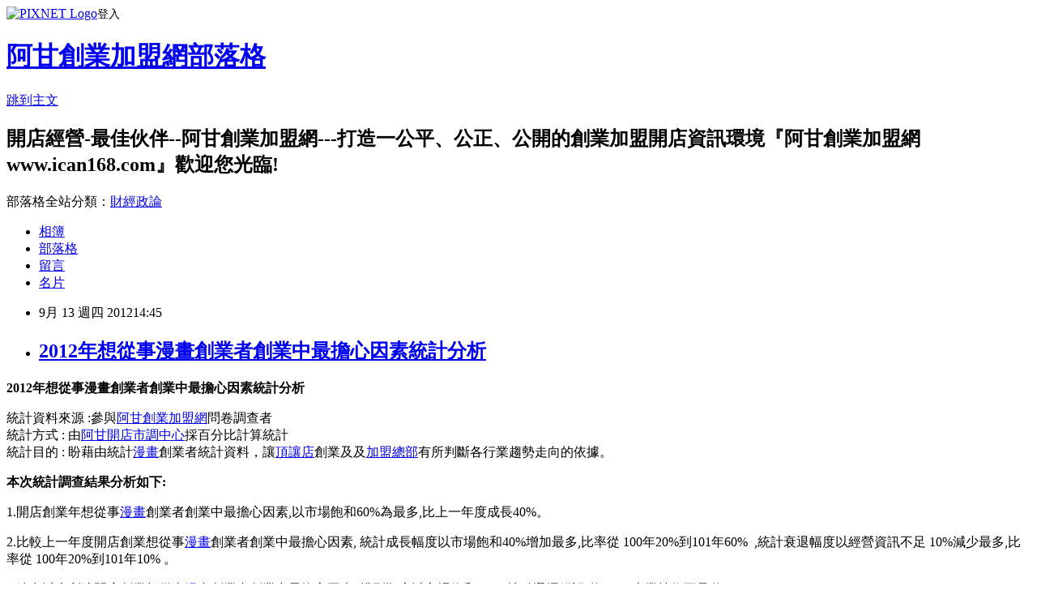

--- FILE ---
content_type: text/html; charset=utf-8
request_url: https://ican168blog.pixnet.net/blog/posts/1028257357
body_size: 30249
content:
<!DOCTYPE html><html lang="zh-TW"><head><meta charSet="utf-8"/><meta name="viewport" content="width=device-width, initial-scale=1"/><link rel="stylesheet" href="https://static.1px.tw/blog-next/_next/static/chunks/b1e52b495cc0137c.css" data-precedence="next"/><link rel="stylesheet" href="https://static.1px.tw/blog-next/public/fix.css?v=202601230156" type="text/css" data-precedence="medium"/><link rel="stylesheet" href="https://s3.1px.tw/blog/theme/choc/iframe-popup.css?v=202601230156" type="text/css" data-precedence="medium"/><link rel="stylesheet" href="https://s3.1px.tw/blog/theme/choc/plugins.min.css?v=202601230156" type="text/css" data-precedence="medium"/><link rel="stylesheet" href="https://s3.1px.tw/blog/theme/choc/openid-comment.css?v=202601230156" type="text/css" data-precedence="medium"/><link rel="stylesheet" href="https://s3.1px.tw/blog/theme/choc/style.min.css?v=202601230156" type="text/css" data-precedence="medium"/><link rel="stylesheet" href="https://s3.1px.tw/blog/theme/choc/main.min.css?v=202601230156" type="text/css" data-precedence="medium"/><link rel="stylesheet" href="https://pimg.1px.tw/ican168blog/assets/ican168blog.css?v=202601230156" type="text/css" data-precedence="medium"/><link rel="stylesheet" href="https://s3.1px.tw/blog/theme/choc/author-info.css?v=202601230156" type="text/css" data-precedence="medium"/><link rel="stylesheet" href="https://s3.1px.tw/blog/theme/choc/idlePop.min.css?v=202601230156" type="text/css" data-precedence="medium"/><link rel="preload" as="script" fetchPriority="low" href="https://static.1px.tw/blog-next/_next/static/chunks/94688e2baa9fea03.js"/><script src="https://static.1px.tw/blog-next/_next/static/chunks/41eaa5427c45ebcc.js" async=""></script><script src="https://static.1px.tw/blog-next/_next/static/chunks/e2c6231760bc85bd.js" async=""></script><script src="https://static.1px.tw/blog-next/_next/static/chunks/94bde6376cf279be.js" async=""></script><script src="https://static.1px.tw/blog-next/_next/static/chunks/426b9d9d938a9eb4.js" async=""></script><script src="https://static.1px.tw/blog-next/_next/static/chunks/turbopack-5021d21b4b170dda.js" async=""></script><script src="https://static.1px.tw/blog-next/_next/static/chunks/ff1a16fafef87110.js" async=""></script><script src="https://static.1px.tw/blog-next/_next/static/chunks/e308b2b9ce476a3e.js" async=""></script><script src="https://static.1px.tw/blog-next/_next/static/chunks/169ce1e25068f8ff.js" async=""></script><script src="https://static.1px.tw/blog-next/_next/static/chunks/d3c6eed28c1dd8e2.js" async=""></script><script src="https://static.1px.tw/blog-next/_next/static/chunks/d4d39cfc2a072218.js" async=""></script><script src="https://static.1px.tw/blog-next/_next/static/chunks/6a5d72c05b9cd4ba.js" async=""></script><script src="https://static.1px.tw/blog-next/_next/static/chunks/8af6103cf1375f47.js" async=""></script><script src="https://static.1px.tw/blog-next/_next/static/chunks/e90cbf588986111c.js" async=""></script><script src="https://static.1px.tw/blog-next/_next/static/chunks/6fc86f1438482192.js" async=""></script><script src="https://static.1px.tw/blog-next/_next/static/chunks/6d1100e43ad18157.js" async=""></script><script src="https://static.1px.tw/blog-next/_next/static/chunks/c2622454eda6e045.js" async=""></script><script src="https://static.1px.tw/blog-next/_next/static/chunks/ed01c75076819ebd.js" async=""></script><script src="https://static.1px.tw/blog-next/_next/static/chunks/a4df8fc19a9a82e6.js" async=""></script><title>2012年想從事漫畫創業者創業中最擔心因素統計分析</title><meta name="description" content="2012年想從事漫畫創業者創業中最擔心因素統計分析 統計資料來源 :參與阿甘創業加盟網問卷調查者 統計方式 : 由阿甘開店市調中心採百分比計算統計 統計目的 : 盼藉由統計漫畫創業者統計資料，讓頂讓店創業及及加盟總部有所判斷各行業趨勢走向的依據。"/><meta name="author" content="阿甘創業加盟網部落格"/><meta name="google-adsense-platform-account" content="pub-2647689032095179"/><meta name="fb:app_id" content="101730233200171"/><link rel="canonical" href="https://ican168blog.pixnet.net/blog/posts/1028257357"/><meta property="og:title" content="2012年想從事漫畫創業者創業中最擔心因素統計分析"/><meta property="og:description" content="2012年想從事漫畫創業者創業中最擔心因素統計分析 統計資料來源 :參與阿甘創業加盟網問卷調查者 統計方式 : 由阿甘開店市調中心採百分比計算統計 統計目的 : 盼藉由統計漫畫創業者統計資料，讓頂讓店創業及及加盟總部有所判斷各行業趨勢走向的依據。"/><meta property="og:url" content="https://ican168blog.pixnet.net/blog/posts/1028257357"/><meta property="og:image" content="http://icantw.brinkster.net/line02.gif"/><meta property="og:type" content="article"/><meta name="twitter:card" content="summary_large_image"/><meta name="twitter:title" content="2012年想從事漫畫創業者創業中最擔心因素統計分析"/><meta name="twitter:description" content="2012年想從事漫畫創業者創業中最擔心因素統計分析 統計資料來源 :參與阿甘創業加盟網問卷調查者 統計方式 : 由阿甘開店市調中心採百分比計算統計 統計目的 : 盼藉由統計漫畫創業者統計資料，讓頂讓店創業及及加盟總部有所判斷各行業趨勢走向的依據。"/><meta name="twitter:image" content="http://icantw.brinkster.net/line02.gif"/><link rel="icon" href="/favicon.ico?favicon.a62c60e0.ico" sizes="32x32" type="image/x-icon"/><script src="https://static.1px.tw/blog-next/_next/static/chunks/a6dad97d9634a72d.js" noModule=""></script></head><body><!--$--><!--/$--><!--$?--><template id="B:0"></template><!--/$--><script>requestAnimationFrame(function(){$RT=performance.now()});</script><script src="https://static.1px.tw/blog-next/_next/static/chunks/94688e2baa9fea03.js" id="_R_" async=""></script><div hidden id="S:0"><script id="pixnet-vars">
        window.PIXNET = {
          post_id: "1028257357",
          name: "ican168blog",
          user_id: 0,
          blog_id: "416424",
          display_ads: true,
          ad_options: {"chictrip":false}
        };
      </script><script type="text/javascript" src="https://code.jquery.com/jquery-latest.min.js"></script><script id="json-ld-article-script" type="application/ld+json">{"@context":"https:\u002F\u002Fschema.org","@type":"BlogPosting","isAccessibleForFree":true,"mainEntityOfPage":{"@type":"WebPage","@id":"https:\u002F\u002Fican168blog.pixnet.net\u002Fblog\u002Fposts\u002F1028257357"},"headline":"2012年想從事漫畫創業者創業中最擔心因素統計分析","description":"\u003Cimg src=\"http:\u002F\u002Ficantw.brinkster.net\u002Fline02.gif\" alt=\"\" width=\"40\" height=\"10\" \u002F\u003E\u003Cbr \u002F\u003E\u003Cspan style=\"font-size: 14pt;\"\u003E2012\u003Cspan style=\"color: #000000;\"\u003E年想從事漫畫創業者創業中最擔心因素\u003C\u002Fspan\u003E\u003Cspan style=\"color: #000000;\"\u003E統\u003C\u002Fspan\u003E計分析\u003C\u002Fspan\u003E\u003Cbr\u003E&#13; 統計資料來源 :參與\u003Cspan style=\"color: #0a5498;\"\u003E阿甘創業加盟網\u003C\u002Fspan\u003E問卷調查者 \u003Cbr\u003E統計方式 : 由阿甘開店市調中心採百分比計算統計 \u003Cbr\u003E統計目的 : 盼藉由統計\u003Ca href=\"http:\u002F\u002Ficantw.brinkster.net\u002Fcasecomic.htm\"\u003E漫畫\u003C\u002Fa\u003E創業者統計資料，讓頂讓店創業及及\u003Cspan style=\"color: #0b62b0;\"\u003E加盟總部\u003C\u002Fspan\u003E有所判斷各行業趨勢走向的依據。","articleBody":"\u003Cp\u003E\u003Cstrong\u003E\u003Cspan style=\"font-size: 14pt;\"\u003E2012\u003Cspan style=\"color: #000000;\"\u003E年想從事漫畫創業者創業中最擔心因素\u003C\u002Fspan\u003E\u003Cspan style=\"color: #000000;\"\u003E統\u003C\u002Fspan\u003E計分析\u003C\u002Fspan\u003E\u003C\u002Fstrong\u003E\u003C\u002Fp\u003E\r\n\u003Cp\u003E統計資料來源 :參與\u003Ca href=\"http:\u002F\u002Fwww.ican168.com\u002F\"\u003E\u003Cspan style=\"color: #0a5498;\"\u003E阿甘創業加盟網\u003C\u002Fspan\u003E\u003C\u002Fa\u003E問卷調查者 \u003Cbr \u002F\u003E統計方式 : 由\u003Ca href=\"http:\u002F\u002Ficantw.brinkster.net\u002Fitemindex.asp?z=icanpollcenter.htm\"\u003E阿甘開店市調中心\u003C\u002Fa\u003E採百分比計算統計 \u003Cbr \u002F\u003E統計目的 : 盼藉由統計\u003Cspan style=\"color: #3366ff;\"\u003E\u003Ca href=\"http:\u002F\u002Ficantw.brinkster.net\u002Fcasecomic.htm\"\u003E漫畫\u003C\u002Fa\u003E\u003C\u002Fspan\u003E創業者統計資料，讓\u003Ca href=\"http:\u002F\u002Ficantw.brinkster.net\u002Fitemindex.asp?z=salestoreasp.asp\"\u003E頂讓店\u003C\u002Fa\u003E創業及及\u003Ca href=\"http:\u002F\u002Ficantw.brinkster.net\u002Fitemindex.asp?z=kindex.asp\"\u003E\u003Cspan style=\"color: #0b62b0;\"\u003E加盟總部\u003C\u002Fspan\u003E\u003C\u002Fa\u003E有所判斷各行業趨勢走向的依據。\u003C\u002Fp\u003E\r\n\u003Cp\u003E\u003Cstrong\u003E本次統計調查結果分析如下:\u003C\u002Fstrong\u003E\u003C\u002Fp\u003E\r\n\u003Cp\u003E\u003Cspan style=\"font-size: 12pt;\"\u003E\u003Cspan style=\"font-family: andale mono,times;\"\u003E\u003Cspan style=\"font-size: 10pt;\"\u003E\u003Cspan style=\"font-family: arial,helvetica,sans-serif;\"\u003E\u003Cspan style=\"font-size: 12pt;\"\u003E\u003Cspan style=\"font-family: arial black,avant garde;\"\u003E\u003Cspan style=\"font-size: 10pt;\"\u003E1.開店創業\u003Cspan style=\"color: #000000;\"\u003E年想從事\u003Cspan style=\"color: #3366ff;\"\u003E\u003Ca href=\"http:\u002F\u002Ficantw.brinkster.net\u002Fcasecomic.htm\"\u003E漫畫\u003C\u002Fa\u003E\u003C\u002Fspan\u003E創業者創業中最擔心因素\u003C\u002Fspan\u003E\u003Cspan style=\"color: #000000;\"\u003E,以\u003Cspan style=\"font-size: x-small;\"\u003E市場飽和\u003C\u002Fspan\u003E\u003Cspan style=\"font-size: x-small;\"\u003E60%\u003C\u002Fspan\u003E\u003C\u002Fspan\u003E為最多,比上一年度成長40%。\u003C\u002Fspan\u003E\u003C\u002Fspan\u003E\u003C\u002Fspan\u003E\u003C\u002Fspan\u003E\u003C\u002Fspan\u003E\u003C\u002Fspan\u003E\u003C\u002Fspan\u003E\u003C\u002Fp\u003E\r\n\u003Cp\u003E\u003Cspan style=\"font-size: 12pt;\"\u003E\u003Cspan style=\"font-family: andale mono,times;\"\u003E\u003Cspan style=\"font-size: 10pt;\"\u003E\u003Cspan style=\"font-family: arial,helvetica,sans-serif;\"\u003E\u003Cspan style=\"font-size: 12pt;\"\u003E\u003Cspan style=\"font-family: arial black,avant garde;\"\u003E\u003Cspan style=\"font-size: 10pt;\"\u003E2.比較上一年度開店創業想從事\u003Cspan style=\"color: #3366ff;\"\u003E\u003Ca href=\"http:\u002F\u002Ficantw.brinkster.net\u002Fcasecomic.htm\"\u003E漫畫\u003C\u002Fa\u003E\u003C\u002Fspan\u003E創業者創業中最擔心因素\u003Cspan style=\"color: #000000;\"\u003E, \u003Cspan style=\"color: #000000;\"\u003E\u003Cspan style=\"color: #000000;\"\u003E\u003Cspan style=\"color: #000000;\"\u003E\u003Cspan style=\"color: #000000;\"\u003E\u003Cspan style=\"color: #000000;\"\u003E統計成長幅度以\u003Cspan style=\"font-size: x-small;\"\u003E市場飽和\u003C\u002Fspan\u003E\u003Cspan style=\"font-size: x-small;\"\u003E40\u003C\u002Fspan\u003E\u003Cspan style=\"font-size: x-small;\"\u003E%\u003C\u002Fspan\u003E增加最多,比率從 100年20%到101年60%&nbsp;&nbsp;\u003Cspan style=\"color: #000000;\"\u003E,\u003C\u002Fspan\u003E\u003Cspan style=\"color: #000000;\"\u003E\u003Cspan style=\"color: #000000;\"\u003E\u003Cspan style=\"color: #000000;\"\u003E\u003Cspan style=\"color: #000000;\"\u003E\u003Cspan style=\"color: #000000;\"\u003E統計衰退幅度以\u003Cspan style=\"font-size: x-small;\"\u003E經營資訊不足 \u003C\u002Fspan\u003E\u003Cspan style=\"font-size: x-small;\"\u003E10\u003C\u002Fspan\u003E\u003Cspan style=\"font-size: x-small;\"\u003E%\u003C\u002Fspan\u003E減少最多,比率從 100年20%到101年10% \u003C\u002Fspan\u003E\u003C\u002Fspan\u003E\u003C\u002Fspan\u003E\u003C\u002Fspan\u003E\u003C\u002Fspan\u003E。\u003C\u002Fspan\u003E\u003C\u002Fspan\u003E\u003C\u002Fspan\u003E\u003C\u002Fspan\u003E\u003C\u002Fspan\u003E\u003C\u002Fspan\u003E\u003C\u002Fspan\u003E\u003C\u002Fspan\u003E\u003C\u002Fspan\u003E\u003C\u002Fspan\u003E\u003C\u002Fspan\u003E\u003C\u002Fspan\u003E\u003C\u002Fspan\u003E\u003C\u002Fp\u003E\r\n\u003Cp\u003E\u003Cspan style=\"font-size: 12pt;\"\u003E\u003Cspan style=\"font-family: 新細明體;\"\u003E\u003Cspan style=\"font-size: 10pt;\"\u003E\u003Cspan style=\"font-family: arial,helvetica,sans-serif;\"\u003E\u003Cspan style=\"font-size: 12pt;\"\u003E\u003Cspan style=\"font-family: arial black,avant garde;\"\u003E\u003Cspan style=\"font-size: 10pt;\"\u003E3.綜合以上所述開店創業想從事\u003Cspan style=\"color: #3366ff;\"\u003E\u003Ca href=\"http:\u002F\u002Ficantw.brinkster.net\u002Fcasecomic.htm\"\u003E漫畫\u003C\u002Fa\u003E\u003C\u002Fspan\u003E創業者創業中最擔心因素\u003Cspan style=\"color: #000000;\"\u003E, \u003C\u002Fspan\u003E排列順序以\u003Cspan style=\"font-size: x-small;\"\u003E市場飽和\u003C\u002Fspan\u003E\u003Cspan style=\"FONT-SIZE: x-small\"\u003E60%\u003C\u002Fspan\u003E&gt;\u003Cspan style=\"font-size: x-small;\"\u003E地點選擇錯誤 \u003C\u002Fspan\u003E佔10%&gt;\u003Cspan style=\"font-size: x-small;\"\u003E專業技術不足\u003C\u002Fspan\u003E\u003Cspan style=\"font-size: x-small;\"\u003E佔10%\u003C\u002Fspan\u003E\u003C\u002Fspan\u003E\u003C\u002Fspan\u003E\u003C\u002Fspan\u003E\u003C\u002Fspan\u003E\u003C\u002Fspan\u003E\u003C\u002Fspan\u003E\u003C\u002Fspan\u003E\u003C\u002Fp\u003E\r\n\u003Ctable style=\"width: 562px; height: 9px;\" border=\"1\" cellspacing=\"0\" cellpadding=\"0\" align=\"center\"\u003E\r\n\u003Ctbody\u003E\r\n\u003Ctr bgcolor=\"#800000\"\u003E\r\n\u003Ctd colspan=\"4\" width=\"405\" height=\"1\" align=\"center\" bgcolor=\"#008000\"\u003E\r\n\u003Cp align=\"left\"\u003E\u003Cstrong\u003E\u003Cspan style=\"color: #ffffff;\"\u003E調查主題\u003C\u002Fspan\u003E:\u003Cspan style=\"color: #cc6600;\"\u003E想從事漫畫創業者創業中最擔心因素\u003C\u002Fspan\u003E \u003Cbr \u002F\u003E\u003Cspan style=\"color: #ffffff;\"\u003E調查年度\u003C\u002Fspan\u003E:\u003Cspan style=\"color: #cc6600;\"\u003E2012\u003C\u002Fspan\u003E&nbsp; \u003Cspan style=\"color: #ffffff;\"\u003E參與調查人數\u003C\u002Fspan\u003E:\u003Cspan style=\"color: #cc6600;\"\u003E120\u003C\u002Fspan\u003E \u003Cbr \u002F\u003E\u003C\u002Fstrong\u003E\u003C\u002Fp\u003E\r\n\u003C\u002Ftd\u003E\r\n\u003C\u002Ftr\u003E\r\n\u003Ctr bgcolor=\"#800000\"\u003E\r\n\u003Ctd colspan=\"2\" width=\"194\" height=\"1\" align=\"center\" bgcolor=\"#008000\"\u003E\u003Cspan style=\"color: #ffffff;\"\u003E\r\n\u003Cp align=\"center\"\u003E\u003Cspan style=\"font-size: x-small; color: #ffffff;\"\u003E統計項目\u003C\u002Fspan\u003E\u003C\u002Fp\u003E\r\n\u003C\u002Fspan\u003E\u003C\u002Ftd\u003E\r\n\u003Ctd width=\"35\" height=\"1\" align=\"center\" bgcolor=\"#008000\"\u003E\u003Cspan style=\"font-size: x-small; color: #ffffff;\"\u003E人數分佈\u003C\u002Fspan\u003E \u003C\u002Ftd\u003E\r\n\u003Ctd width=\"76\" height=\"1\" align=\"center\" bgcolor=\"#008000\"\u003E\u003Cspan style=\"color: #ffffff;\"\u003E\r\n\u003Cp align=\"center\"\u003E\u003Cspan style=\"font-size: x-small;\"\u003E▼ 比率(100%)\u003C\u002Fspan\u003E\u003C\u002Fp\u003E\r\n\u003C\u002Fspan\u003E\u003C\u002Ftd\u003E\r\n\u003C\u002Ftr\u003E\r\n\u003Ctr bgcolor=\"#ecf5ff\"\u003E\r\n\u003Ctd width=\"78\" height=\"18\" align=\"left\"\u003E\u003Cspan style=\"font-size: x-small;\"\u003E漫畫 \u003C\u002Fspan\u003E\u003C\u002Ftd\u003E\r\n\u003Ctd width=\"124\" height=\"18\" align=\"left\"\u003E\u003Cspan style=\"font-size: x-small;\"\u003E地點選擇錯誤 \u003C\u002Fspan\u003E\u003C\u002Ftd\u003E\r\n\u003Ctd width=\"11\" height=\"18\" align=\"center\"\u003E\u003Cspan style=\"color: #cc6600;\"\u003E\u003Cspan style=\"font-size: x-small;\"\u003E\r\n\u003Cp align=\"center\"\u003E12 \u003C\u002Fp\u003E\r\n\u003C\u002Fspan\u003E\u003C\u002Fspan\u003E\u003C\u002Ftd\u003E\r\n\u003Ctd width=\"234\" height=\"18\"\u003E\u003Cimg src=\"http:\u002F\u002Ficantw.brinkster.net\u002Fline02.gif\" alt=\"\" width=\"40\" height=\"10\" \u002F\u003E\u003Cspan style=\"color: #6666ff;\"\u003E\u003Cstrong\u003E \u003Cspan style=\"font-size: x-small;\"\u003E10\u003C\u002Fspan\u003E%\u003C\u002Fstrong\u003E\u003C\u002Fspan\u003E\u003C\u002Ftd\u003E\r\n\u003C\u002Ftr\u003E\r\n\u003Ctr bgcolor=\"#ecf5ff\"\u003E\r\n\u003Ctd width=\"78\" height=\"18\" align=\"left\"\u003E\u003Cspan style=\"font-size: x-small;\"\u003E漫畫 \u003C\u002Fspan\u003E\u003C\u002Ftd\u003E\r\n\u003Ctd width=\"124\" height=\"18\" align=\"left\"\u003E\u003Cspan style=\"font-size: x-small;\"\u003E專業技術不足 \u003C\u002Fspan\u003E\u003C\u002Ftd\u003E\r\n\u003Ctd width=\"11\" height=\"18\" align=\"center\"\u003E\u003Cspan style=\"color: #cc6600;\"\u003E\u003Cspan style=\"font-size: x-small;\"\u003E\r\n\u003Cp align=\"center\"\u003E12 \u003C\u002Fp\u003E\r\n\u003C\u002Fspan\u003E\u003C\u002Fspan\u003E\u003C\u002Ftd\u003E\r\n\u003Ctd width=\"234\" height=\"18\"\u003E\u003Cimg src=\"http:\u002F\u002Ficantw.brinkster.net\u002Fline02.gif\" alt=\"\" width=\"40\" height=\"10\" \u002F\u003E\u003Cspan style=\"color: #6666ff;\"\u003E\u003Cstrong\u003E \u003Cspan style=\"font-size: x-small;\"\u003E10\u003C\u002Fspan\u003E%\u003C\u002Fstrong\u003E\u003C\u002Fspan\u003E\u003C\u002Ftd\u003E\r\n\u003C\u002Ftr\u003E\r\n\u003Ctr bgcolor=\"#ecf5ff\"\u003E\r\n\u003Ctd width=\"78\" height=\"18\" align=\"left\"\u003E\u003Cspan style=\"font-size: x-small;\"\u003E漫畫 \u003C\u002Fspan\u003E\u003C\u002Ftd\u003E\r\n\u003Ctd width=\"124\" height=\"18\" align=\"left\"\u003E\u003Cspan style=\"font-size: x-small;\"\u003E市場飽和 \u003C\u002Fspan\u003E\u003C\u002Ftd\u003E\r\n\u003Ctd width=\"11\" height=\"18\" align=\"center\"\u003E\u003Cspan style=\"color: #cc6600;\"\u003E\u003Cspan style=\"font-size: x-small;\"\u003E\r\n\u003Cp align=\"center\"\u003E72 \u003C\u002Fp\u003E\r\n\u003C\u002Fspan\u003E\u003C\u002Fspan\u003E\u003C\u002Ftd\u003E\r\n\u003Ctd width=\"234\" height=\"18\"\u003E\u003Cimg src=\"http:\u002F\u002Ficantw.brinkster.net\u002Fline02.gif\" alt=\"\" width=\"240\" height=\"10\" \u002F\u003E\u003Cspan style=\"color: #6666ff;\"\u003E\u003Cstrong\u003E \u003Cspan style=\"font-size: x-small;\"\u003E60\u003C\u002Fspan\u003E%\u003C\u002Fstrong\u003E\u003C\u002Fspan\u003E\u003C\u002Ftd\u003E\r\n\u003C\u002Ftr\u003E\r\n\u003Ctr bgcolor=\"#ecf5ff\"\u003E\r\n\u003Ctd width=\"78\" height=\"18\" align=\"left\"\u003E\u003Cspan style=\"font-size: x-small;\"\u003E漫畫 \u003C\u002Fspan\u003E\u003C\u002Ftd\u003E\r\n\u003Ctd width=\"124\" height=\"18\" align=\"left\"\u003E\u003Cspan style=\"font-size: x-small;\"\u003E景氣不佳\u003C\u002Fspan\u003E\u003C\u002Ftd\u003E\r\n\u003Ctd width=\"11\" height=\"18\" align=\"center\"\u003E\u003Cspan style=\"color: #cc6600;\"\u003E\u003Cspan style=\"font-size: x-small;\"\u003E\r\n\u003Cp align=\"center\"\u003E12 \u003C\u002Fp\u003E\r\n\u003C\u002Fspan\u003E\u003C\u002Fspan\u003E\u003C\u002Ftd\u003E\r\n\u003Ctd width=\"234\" height=\"18\"\u003E\u003Cimg src=\"http:\u002F\u002Ficantw.brinkster.net\u002Fline02.gif\" alt=\"\" width=\"40\" height=\"10\" \u002F\u003E\u003Cspan style=\"color: #6666ff;\"\u003E\u003Cstrong\u003E \u003Cspan style=\"font-size: x-small;\"\u003E10\u003C\u002Fspan\u003E%\u003C\u002Fstrong\u003E\u003C\u002Fspan\u003E\u003C\u002Ftd\u003E\r\n\u003C\u002Ftr\u003E\r\n\u003Ctr bgcolor=\"#ecf5ff\"\u003E\r\n\u003Ctd width=\"78\" height=\"18\" align=\"left\"\u003E\u003Cspan style=\"font-size: x-small;\"\u003E漫畫 \u003C\u002Fspan\u003E\u003C\u002Ftd\u003E\r\n\u003Ctd width=\"124\" height=\"18\" align=\"left\"\u003E\u003Cspan style=\"font-size: x-small;\"\u003E經營資訊不足\u003C\u002Fspan\u003E\u003C\u002Ftd\u003E\r\n\u003Ctd width=\"11\" height=\"18\" align=\"center\"\u003E\u003Cspan style=\"color: #cc6600;\"\u003E\u003Cspan style=\"font-size: x-small;\"\u003E\r\n\u003Cp align=\"center\"\u003E12 \u003C\u002Fp\u003E\r\n\u003C\u002Fspan\u003E\u003C\u002Fspan\u003E\u003C\u002Ftd\u003E\r\n\u003Ctd width=\"234\" height=\"18\"\u003E\u003Cimg src=\"http:\u002F\u002Ficantw.brinkster.net\u002Fline02.gif\" alt=\"\" width=\"40\" height=\"10\" \u002F\u003E\u003Cspan style=\"color: #6666ff;\"\u003E\u003Cstrong\u003E \u003Cspan style=\"font-size: x-small;\"\u003E10\u003C\u002Fspan\u003E%\u003C\u002Fstrong\u003E\u003C\u002Fspan\u003E\u003C\u002Ftd\u003E\r\n\u003C\u002Ftr\u003E\r\n\u003C\u002Ftbody\u003E\r\n\u003C\u002Ftable\u003E\r\n\u003Ctable style=\"width: 562px; height: 9px;\" border=\"1\" cellspacing=\"0\" cellpadding=\"0\" align=\"center\"\u003E\r\n\u003Ctbody\u003E\r\n\u003Ctr bgcolor=\"#800000\"\u003E\r\n\u003Ctd colspan=\"4\" width=\"405\" height=\"1\" align=\"center\" bgcolor=\"#008000\"\u003E\r\n\u003Cp align=\"left\"\u003E\u003Cstrong\u003E\u003Cspan style=\"color: #ffffff;\"\u003E調查主題\u003C\u002Fspan\u003E:\u003Cspan style=\"color: #cc6600;\"\u003E想從事漫畫創業者創業中最擔心因素\u003C\u002Fspan\u003E \u003Cbr \u002F\u003E\u003Cspan style=\"color: #ffffff;\"\u003E調查年度\u003C\u002Fspan\u003E:\u003Cspan style=\"color: #cc6600;\"\u003E2011\u003C\u002Fspan\u003E&nbsp; \u003Cspan style=\"color: #ffffff;\"\u003E參與調查人數\u003C\u002Fspan\u003E:\u003Cspan style=\"color: #cc6600;\"\u003E60\u003C\u002Fspan\u003E \u003Cbr \u002F\u003E\u003C\u002Fstrong\u003E\u003C\u002Fp\u003E\r\n\u003C\u002Ftd\u003E\r\n\u003C\u002Ftr\u003E\r\n\u003Ctr bgcolor=\"#800000\"\u003E\r\n\u003Ctd colspan=\"2\" width=\"194\" height=\"1\" align=\"center\" bgcolor=\"#008000\"\u003E\u003Cspan style=\"color: #ffffff;\"\u003E\r\n\u003Cp align=\"center\"\u003E\u003Cspan style=\"font-size: x-small; color: #ffffff;\"\u003E統計項目\u003C\u002Fspan\u003E\u003C\u002Fp\u003E\r\n\u003C\u002Fspan\u003E\u003C\u002Ftd\u003E\r\n\u003Ctd width=\"35\" height=\"1\" align=\"center\" bgcolor=\"#008000\"\u003E\u003Cspan style=\"font-size: x-small; color: #ffffff;\"\u003E人數分佈\u003C\u002Fspan\u003E \u003C\u002Ftd\u003E\r\n\u003Ctd width=\"76\" height=\"1\" align=\"center\" bgcolor=\"#008000\"\u003E\u003Cspan style=\"color: #ffffff;\"\u003E\r\n\u003Cp align=\"center\"\u003E\u003Cspan style=\"font-size: x-small;\"\u003E▼ 比率(100%)\u003C\u002Fspan\u003E\u003C\u002Fp\u003E\r\n\u003C\u002Fspan\u003E\u003C\u002Ftd\u003E\r\n\u003C\u002Ftr\u003E\r\n\u003Ctr bgcolor=\"#ecf5ff\"\u003E\r\n\u003Ctd width=\"78\" height=\"18\" align=\"left\"\u003E\u003Cspan style=\"font-size: x-small;\"\u003E漫畫 \u003C\u002Fspan\u003E\u003C\u002Ftd\u003E\r\n\u003Ctd width=\"124\" height=\"18\" align=\"left\"\u003E\u003Cspan style=\"font-size: x-small;\"\u003E個人時間減少 \u003C\u002Fspan\u003E\u003C\u002Ftd\u003E\r\n\u003Ctd width=\"11\" height=\"18\" align=\"center\"\u003E\u003Cspan style=\"color: #cc6600;\"\u003E\u003Cspan style=\"font-size: x-small;\"\u003E\r\n\u003Cp align=\"center\"\u003E6 \u003C\u002Fp\u003E\r\n\u003C\u002Fspan\u003E\u003C\u002Fspan\u003E\u003C\u002Ftd\u003E\r\n\u003Ctd width=\"234\" height=\"18\"\u003E\u003Cimg src=\"http:\u002F\u002Ficantw.brinkster.net\u002Fline02.gif\" alt=\"\" width=\"40\" height=\"10\" \u002F\u003E\u003Cspan style=\"color: #6666ff;\"\u003E\u003Cstrong\u003E \u003Cspan style=\"font-size: x-small;\"\u003E10\u003C\u002Fspan\u003E%\u003C\u002Fstrong\u003E\u003C\u002Fspan\u003E\u003C\u002Ftd\u003E\r\n\u003C\u002Ftr\u003E\r\n\u003Ctr bgcolor=\"#ecf5ff\"\u003E\r\n\u003Ctd width=\"78\" height=\"18\" align=\"left\"\u003E\u003Cspan style=\"font-size: x-small;\"\u003E漫畫 \u003C\u002Fspan\u003E\u003C\u002Ftd\u003E\r\n\u003Ctd width=\"124\" height=\"18\" align=\"left\"\u003E\u003Cspan style=\"font-size: x-small;\"\u003E創業資金不足 \u003C\u002Fspan\u003E\u003C\u002Ftd\u003E\r\n\u003Ctd width=\"11\" height=\"18\" align=\"center\"\u003E\u003Cspan style=\"color: #cc6600;\"\u003E\u003Cspan style=\"font-size: x-small;\"\u003E\r\n\u003Cp align=\"center\"\u003E18 \u003C\u002Fp\u003E\r\n\u003C\u002Fspan\u003E\u003C\u002Fspan\u003E\u003C\u002Ftd\u003E\r\n\u003Ctd width=\"234\" height=\"18\"\u003E\u003Cimg src=\"http:\u002F\u002Ficantw.brinkster.net\u002Fline02.gif\" alt=\"\" width=\"120\" height=\"10\" \u002F\u003E\u003Cspan style=\"color: #6666ff;\"\u003E\u003Cstrong\u003E \u003Cspan style=\"font-size: x-small;\"\u003E30\u003C\u002Fspan\u003E%\u003C\u002Fstrong\u003E\u003C\u002Fspan\u003E\u003C\u002Ftd\u003E\r\n\u003C\u002Ftr\u003E\r\n\u003Ctr bgcolor=\"#ecf5ff\"\u003E\r\n\u003Ctd width=\"78\" height=\"18\" align=\"left\"\u003E\u003Cspan style=\"font-size: x-small;\"\u003E漫畫 \u003C\u002Fspan\u003E\u003C\u002Ftd\u003E\r\n\u003Ctd width=\"124\" height=\"18\" align=\"left\"\u003E\u003Cspan style=\"font-size: x-small;\"\u003E專業技術不足 \u003C\u002Fspan\u003E\u003C\u002Ftd\u003E\r\n\u003Ctd width=\"11\" height=\"18\" align=\"center\"\u003E\u003Cspan style=\"color: #cc6600;\"\u003E\u003Cspan style=\"font-size: x-small;\"\u003E\r\n\u003Cp align=\"center\"\u003E6 \u003C\u002Fp\u003E\r\n\u003C\u002Fspan\u003E\u003C\u002Fspan\u003E\u003C\u002Ftd\u003E\r\n\u003Ctd width=\"234\" height=\"18\"\u003E\u003Cimg src=\"http:\u002F\u002Ficantw.brinkster.net\u002Fline02.gif\" alt=\"\" width=\"40\" height=\"10\" \u002F\u003E\u003Cspan style=\"color: #6666ff;\"\u003E\u003Cstrong\u003E \u003Cspan style=\"font-size: x-small;\"\u003E10\u003C\u002Fspan\u003E%\u003C\u002Fstrong\u003E\u003C\u002Fspan\u003E\u003C\u002Ftd\u003E\r\n\u003C\u002Ftr\u003E\r\n\u003Ctr bgcolor=\"#ecf5ff\"\u003E\r\n\u003Ctd width=\"78\" height=\"18\" align=\"left\"\u003E\u003Cspan style=\"font-size: x-small;\"\u003E漫畫 \u003C\u002Fspan\u003E\u003C\u002Ftd\u003E\r\n\u003Ctd width=\"124\" height=\"18\" align=\"left\"\u003E\u003Cspan style=\"font-size: x-small;\"\u003E市場飽和 \u003C\u002Fspan\u003E\u003C\u002Ftd\u003E\r\n\u003Ctd width=\"11\" height=\"18\" align=\"center\"\u003E\u003Cspan style=\"color: #cc6600;\"\u003E\u003Cspan style=\"font-size: x-small;\"\u003E\r\n\u003Cp align=\"center\"\u003E12 \u003C\u002Fp\u003E\r\n\u003C\u002Fspan\u003E\u003C\u002Fspan\u003E\u003C\u002Ftd\u003E\r\n\u003Ctd width=\"234\" height=\"18\"\u003E\u003Cimg src=\"http:\u002F\u002Ficantw.brinkster.net\u002Fline02.gif\" alt=\"\" width=\"80\" height=\"10\" \u002F\u003E\u003Cspan style=\"color: #6666ff;\"\u003E\u003Cstrong\u003E \u003Cspan style=\"font-size: x-small;\"\u003E20\u003C\u002Fspan\u003E%\u003C\u002Fstrong\u003E\u003C\u002Fspan\u003E\u003C\u002Ftd\u003E\r\n\u003C\u002Ftr\u003E\r\n\u003Ctr bgcolor=\"#ecf5ff\"\u003E\r\n\u003Ctd width=\"78\" height=\"18\" align=\"left\"\u003E\u003Cspan style=\"font-size: x-small;\"\u003E漫畫 \u003C\u002Fspan\u003E\u003C\u002Ftd\u003E\r\n\u003Ctd width=\"124\" height=\"18\" align=\"left\"\u003E\u003Cspan style=\"font-size: x-small;\"\u003E景氣不佳 \u003C\u002Fspan\u003E\u003C\u002Ftd\u003E\r\n\u003Ctd width=\"11\" height=\"18\" align=\"center\"\u003E\u003Cspan style=\"color: #cc6600;\"\u003E\u003Cspan style=\"font-size: x-small;\"\u003E\r\n\u003Cp align=\"center\"\u003E6 \u003C\u002Fp\u003E\r\n\u003C\u002Fspan\u003E\u003C\u002Fspan\u003E\u003C\u002Ftd\u003E\r\n\u003Ctd width=\"234\" height=\"18\"\u003E\u003Cimg src=\"http:\u002F\u002Ficantw.brinkster.net\u002Fline02.gif\" alt=\"\" width=\"40\" height=\"10\" \u002F\u003E\u003Cspan style=\"color: #6666ff;\"\u003E\u003Cstrong\u003E \u003Cspan style=\"font-size: x-small;\"\u003E10\u003C\u002Fspan\u003E%\u003C\u002Fstrong\u003E\u003C\u002Fspan\u003E\u003C\u002Ftd\u003E\r\n\u003C\u002Ftr\u003E\r\n\u003Ctr bgcolor=\"#ecf5ff\"\u003E\r\n\u003Ctd width=\"78\" height=\"18\" align=\"left\"\u003E\u003Cspan style=\"font-size: x-small;\"\u003E漫畫 \u003C\u002Fspan\u003E\u003C\u002Ftd\u003E\r\n\u003Ctd width=\"124\" height=\"18\" align=\"left\"\u003E\u003Cspan style=\"font-size: x-small;\"\u003E經營資訊不足 \u003C\u002Fspan\u003E\u003C\u002Ftd\u003E\r\n\u003Ctd width=\"11\" height=\"18\" align=\"center\"\u003E\u003Cspan style=\"color: #cc6600;\"\u003E\u003Cspan style=\"font-size: x-small;\"\u003E\r\n\u003Cp align=\"center\"\u003E12 \u003C\u002Fp\u003E\r\n\u003C\u002Fspan\u003E\u003C\u002Fspan\u003E\u003C\u002Ftd\u003E\r\n\u003Ctd width=\"234\" height=\"18\"\u003E\u003Cimg src=\"http:\u002F\u002Ficantw.brinkster.net\u002Fline02.gif\" alt=\"\" width=\"80\" height=\"10\" \u002F\u003E\u003Cspan style=\"color: #6666ff;\"\u003E\u003Cstrong\u003E \u003Cspan style=\"font-size: x-small;\"\u003E20\u003C\u002Fspan\u003E%\u003C\u002Fstrong\u003E\u003C\u002Fspan\u003E\u003C\u002Ftd\u003E\r\n\u003C\u002Ftr\u003E\r\n\u003C\u002Ftbody\u003E\r\n\u003C\u002Ftable\u003E\r\n\u003Ctable id=\"table5\" style=\"width: 610px; height: 113px;\" border=\"1\" cellspacing=\"1\" bordercolor=\"#0000ff\"\u003E\r\n\u003Ctbody\u003E\r\n\u003Ctr\u003E\r\n\u003Ctd width=\"600\" height=\"1\" align=\"center\"\u003E\r\n\u003Ctable id=\"table6\" style=\"width: 100%; height: 56px;\" border=\"1\" cellspacing=\"1\" bordercolor=\"#00ffff\"\u003E\r\n\u003Ctbody\u003E\r\n\u003Ctr\u003E\r\n\u003Ctd width=\"33%\" height=\"26\"\u003E\r\n\u003Cp align=\"center\"\u003E\u003Cspan style=\"font-size: x-small;\"\u003E\u003Cbig\u003E\u003Cbig\u003E\u003Ca style=\"color: #008000;\" href=\"http:\u002F\u002Ficantw.brinkster.net\u002Fitemindex.asp?z=kshow.asp?repno=2304\" target=\"_blank\"\u003E\u003Cimg src=\"http:\u002F\u002Ficantw.brinkster.net\u002Fpicture\u002Fimagefranchise\u002F2304ad.jpg\" border=\"0\" alt=\"綠鄰系統傢俱特色優勢及加盟應注意那些事項 --阿甘創業加盟網www.ican168.com提供\" width=\"200\" height=\"151\" \u002F\u003E\u003C\u002Fa\u003E\u003C\u002Fbig\u003E\u003C\u002Fbig\u003E\u003Cspan style=\"color: #004000; font-size: x-small;\"\u003E\u003Cbr \u002F\u003E\u003C\u002Fspan\u003E\u003C\u002Fspan\u003E\u003Ca style=\"color: #008000; font-weight: 700;\" href=\"http:\u002F\u002Ficantw.brinkster.net\u002Fkshow.asp?repno=2304\"\u003E\u003Cspan style=\"font-size: x-small;\"\u003E綠鄰系統傢俱\u003C\u002Fspan\u003E\u003C\u002Fa\u003E\u003Cspan style=\"font-size: x-small;\"\u003E(最低120萬)\u003C\u002Fspan\u003E\u003C\u002Fp\u003E\r\n\u003C\u002Ftd\u003E\r\n\u003Ctd width=\"33%\" height=\"26\"\u003E\r\n\u003Cp align=\"center\"\u003E\u003Cspan style=\"font-size: x-small;\"\u003E\u003Cbig\u003E\u003Cbig\u003E\u003Ca style=\"color: #008000;\" href=\"http:\u002F\u002Ficantw.brinkster.net\u002Fitemindex.asp?z=kshow.asp?repno=2358\" target=\"_blank\"\u003E\u003Cimg longdesc=\"http:\u002F\u002Ficantw.brinkster.net\u002FC.up.C+六星級飲品特色優勢及加盟應注意那些事項 --阿甘創業加盟網www.ican168.com提供\" src=\"http:\u002F\u002Ficantw.brinkster.net\u002Fpicture\u002Fimagefranchise\u002F2358outside.jpg\" border=\"0\" alt=\"台茶一號飲品特色優勢及加盟應注意那些事項 --阿甘創業加盟網www.ican168.com提供\" width=\"200\" height=\"151\" \u002F\u003E\u003C\u002Fa\u003E\u003C\u002Fbig\u003E\u003C\u002Fbig\u003E\u003Cspan style=\"color: #004000; font-size: x-small;\"\u003E\u003Cbr \u002F\u003E\u003C\u002Fspan\u003E\u003C\u002Fspan\u003E\u003Ca style=\"color: #008000; font-weight: 700;\" href=\"http:\u002F\u002Ficantw.brinkster.net\u002Fkshow.asp?repno=2358\"\u003E\u003Cspan style=\"font-size: x-small;\"\u003E台茶一號\u003C\u002Fspan\u003E\u003C\u002Fa\u003E\u003Cspan style=\"font-size: x-small;\"\u003E(創業金最低 0 萬)\u003C\u002Fspan\u003E\u003C\u002Fp\u003E\r\n\u003C\u002Ftd\u003E\r\n\u003Ctd width=\"33%\" height=\"26\"\u003E\r\n\u003Cp align=\"center\"\u003E\u003Cspan style=\"font-size: x-small;\"\u003E\u003Cbig\u003E\u003Cbig\u003E\u003Ca style=\"color: #008000;\" href=\"http:\u002F\u002Ficantw.brinkster.net\u002Fitemindex.asp?z=kshow.asp?repno=1902\" target=\"_blank\"\u003E\u003Cimg src=\"http:\u002F\u002Ficantw.brinkster.net\u002Fpicture\u002Fimagefranchise\u002F1902inside.jpg\" border=\"0\" alt=\"C.up.C+六星級飲品專門店特色優勢及加盟應注意那些事項 --阿甘創業加盟網www.ican168.com提供\" width=\"200\" height=\"150\" \u002F\u003E\u003C\u002Fa\u003E\u003C\u002Fbig\u003E\u003C\u002Fbig\u003E\u003Cspan style=\"color: #004000; font-size: x-small;\"\u003E\u003Cbr \u002F\u003E\u003C\u002Fspan\u003E\u003C\u002Fspan\u003E\u003Ca style=\"color: #008000; font-weight: 700;\" href=\"http:\u002F\u002Ficantw.brinkster.net\u002Fkshow.asp?repno=1902\"\u003E\u003Cspan style=\"font-size: x-small;\"\u003EC.up.C+六星級\u003C\u002Fspan\u003E\u003C\u002Fa\u003E\u003Cspan style=\"font-size: x-small;\"\u003E(創業最低75萬)\u003C\u002Fspan\u003E\u003C\u002Fp\u003E\r\n\u003C\u002Ftd\u003E\r\n\u003C\u002Ftr\u003E\r\n\u003C\u002Ftbody\u003E\r\n\u003C\u002Ftable\u003E\r\n\u003C\u002Ftd\u003E\r\n\u003C\u002Ftr\u003E\r\n\u003Ctr\u003E\r\n\u003Ctd width=\"600\" height=\"1\" align=\"center\"\u003E\u003Cspan style=\"font-family: 新細明體; color: #008000; font-size: x-small;\"\u003E刊登加盟廣告便宜又有效\u003C\u002Fspan\u003E\u003Cspan style=\"color: #008000;\"\u003E！\u003C\u002Fspan\u003E\u003Cspan style=\"font-family: 新細明體; color: #008000; font-size: x-small;\"\u003E快來阿甘\u003C\u002Fspan\u003E\u003Cspan style=\"color: #000000; font-size: x-small;\"\u003E\u003Ca style=\"color: #008000;\" href=\"http:\u002F\u002Ficantw.brinkster.net\u002Fitemindex.asp?z=kreport.asp\"\u003E\u003Cspan style=\"color: #008000;\"\u003E\u003Cspan style=\"text-decoration: none;\"\u003E刊登\u003C\u002Fspan\u003E\u003C\u002Fspan\u003E\u003C\u002Fa\u003E\u003C\u002Fspan\u003E\u003Cspan style=\"font-family: 新細明體; color: #008000; font-size: x-small;\"\u003E(\u003C\u002Fspan\u003E\u003Cspan style=\"font-family: 新細明體; color: #ff0000; font-size: x-small;\"\u003E\u003Cstrong\u003E\u003Ca style=\"color: #008000;\" href=\"http:\u002F\u002Ficantw.brinkster.net\u002Fitemindex.asp?z=kreport.asp\"\u003E\u003Cspan style=\"color: #ff0000;\"\u003E\u003Cspan style=\"text-decoration: none;\"\u003E比 Google&nbsp; YAHOO 關鍵字更便宜更有效\u003C\u002Fspan\u003E\u003C\u002Fspan\u003E\u003C\u002Fa\u003E\u003C\u002Fstrong\u003E\u003Cspan style=\"font-family: 新細明體; color: #008000; font-size: x-small;\"\u003E) \u003C\u002Fspan\u003E\u003Cstrong\u003E\u003Cbr \u002F\u003E\u003C\u002Fstrong\u003E\u003C\u002Fspan\u003E\u003Cspan style=\"font-family: 新細明體; color: #ff0000;\"\u003E\u003Ca style=\"color: #008000;\" href=\"http:\u002F\u002Ficantw.brinkster.net\u002Fitemindex.asp?z=kreport.asp\"\u003E\u003Cspan style=\"color: #000000; font-size: x-small;\"\u003E\u003Cspan style=\"text-decoration: none;\"\u003E加盟刊登只要6600元保證點選3300次以上 ; 平均每次點選不到2元\u003C\u002Fspan\u003E\u003C\u002Fspan\u003E\u003C\u002Fa\u003E\u003C\u002Fspan\u003E\u003Cbr \u002F\u003E\u003Cspan style=\"color: #ff0000; font-size: x-small;\"\u003E\u003Ca style=\"color: #008000; font-weight: 700;\" href=\"http:\u002F\u002Ficantw.brinkster.net\u002Fitemindex.asp?z=kindex.asp\"\u003E加盟搜尋引擎\u003C\u002Fa\u003E\u003C\u002Fspan\u003E\u003Cspan style=\"color: #0000ff; font-size: x-small;\"\u003E \u003Cspan style=\"color: #0000ff;\"\u003E&nbsp;\u003C\u002Fspan\u003E\u003Ca style=\"color: #008000;\" href=\"http:\u002F\u002Ficantw.brinkster.net\u002Fkreport.asp\"\u003E加盟登錄\u003C\u002Fa\u003E &nbsp; \u003C\u002Fspan\u003E\u003Ca style=\"color: #008000;\" href=\"http:\u002F\u002Ficantw.brinkster.net\u002Ffranchisediscuss.asp\"\u003E\u003Cspan style=\"color: #008000; font-size: x-small;\"\u003E加盟知識\u003C\u002Fspan\u003E\u003C\u002Fa\u003E\u003Cspan style=\"color: #008000; font-size: x-small;\"\u003E&nbsp; \u003C\u002Fspan\u003E\u003Ca style=\"color: #008000;\" href=\"http:\u002F\u002Ficantw.brinkster.net\u002Fchainstatic.asp\"\u003E\u003Cspan style=\"color: #008000; font-size: x-small;\"\u003E加盟市調\u003C\u002Fspan\u003E\u003C\u002Fa\u003E\u003Cspan style=\"color: #008000; font-size: x-small;\"\u003E&nbsp; \u003C\u002Fspan\u003E\u003Ca style=\"color: #008000;\" href=\"http:\u002F\u002Ficantw.brinkster.net\u002Fdownloadall.htm#加盟合約\"\u003E\u003Cspan style=\"color: #008000; font-size: x-small;\"\u003E加盟合約\u003C\u002Fspan\u003E\u003C\u002Fa\u003E\u003Cspan style=\"font-size: x-small;\"\u003E&nbsp;\u003C\u002Fspan\u003E\u003Cspan style=\"color: #0000ff; font-size: x-small;\"\u003E \u003C\u002Fspan\u003E\u003Ca style=\"color: #008000;\" href=\"http:\u002F\u002Ficantw.brinkster.net\u002Fcheckkindex.asp\"\u003E\u003Cspan style=\"color: #008000; font-size: x-small;\"\u003E加盟檢核表\u003C\u002Fspan\u003E\u003C\u002Fa\u003E\u003Cspan style=\"color: #008000; font-size: x-small;\"\u003E \u003C\u002Fspan\u003E\u003Cspan style=\"font-size: x-small;\"\u003E&nbsp;\u003Cstrong\u003E\u003Cspan\u003E\u003Ca style=\"color: #008000;\" href=\"http:\u002F\u002Ficantw.brinkster.net\u002Ficanfraprogram.htm\" target=\"_self\"\u003E刊登價格&amp;瀏覽率&amp;流程\u003C\u002Fa\u003E\u003C\u002Fspan\u003E\u003C\u002Fstrong\u003E\u003C\u002Fspan\u003E\u003C\u002Ftd\u003E\r\n\u003C\u002Ftr\u003E\r\n\u003C\u002Ftbody\u003E\r\n\u003C\u002Ftable\u003E","image":["http:\u002F\u002Ficantw.brinkster.net\u002Fline02.gif"],"author":{"@type":"Person","name":"阿甘創業加盟網部落格","url":"https:\u002F\u002Fwww.pixnet.net\u002Fpcard\u002Fican168blog"},"publisher":{"@type":"Organization","name":"阿甘創業加盟網部落格","logo":{"@type":"ImageObject","url":"https:\u002F\u002Fs3.1px.tw\u002Fblog\u002Fcommon\u002Favatar\u002Fblog_cover_light.jpg"}},"datePublished":"2012-09-13T06:45:00.000Z","dateModified":"","keywords":[],"articleSection":"熱門加盟開店創業行業統計及報表"}</script><template id="P:1"></template><template id="P:2"></template><template id="P:3"></template><section aria-label="Notifications alt+T" tabindex="-1" aria-live="polite" aria-relevant="additions text" aria-atomic="false"></section></div><script>(self.__next_f=self.__next_f||[]).push([0])</script><script>self.__next_f.push([1,"1:\"$Sreact.fragment\"\n3:I[39756,[\"https://static.1px.tw/blog-next/_next/static/chunks/ff1a16fafef87110.js\",\"https://static.1px.tw/blog-next/_next/static/chunks/e308b2b9ce476a3e.js\"],\"default\"]\n4:I[53536,[\"https://static.1px.tw/blog-next/_next/static/chunks/ff1a16fafef87110.js\",\"https://static.1px.tw/blog-next/_next/static/chunks/e308b2b9ce476a3e.js\"],\"default\"]\n6:I[97367,[\"https://static.1px.tw/blog-next/_next/static/chunks/ff1a16fafef87110.js\",\"https://static.1px.tw/blog-next/_next/static/chunks/e308b2b9ce476a3e.js\"],\"OutletBoundary\"]\n8:I[97367,[\"https://static.1px.tw/blog-next/_next/static/chunks/ff1a16fafef87110.js\",\"https://static.1px.tw/blog-next/_next/static/chunks/e308b2b9ce476a3e.js\"],\"ViewportBoundary\"]\na:I[97367,[\"https://static.1px.tw/blog-next/_next/static/chunks/ff1a16fafef87110.js\",\"https://static.1px.tw/blog-next/_next/static/chunks/e308b2b9ce476a3e.js\"],\"MetadataBoundary\"]\nc:I[63491,[\"https://static.1px.tw/blog-next/_next/static/chunks/169ce1e25068f8ff.js\",\"https://static.1px.tw/blog-next/_next/static/chunks/d3c6eed28c1dd8e2.js\"],\"default\"]\n:HL[\"https://static.1px.tw/blog-next/_next/static/chunks/b1e52b495cc0137c.css\",\"style\"]\n"])</script><script>self.__next_f.push([1,"0:{\"P\":null,\"b\":\"JQ_Jy432Rf5mCJvB01Y9Z\",\"c\":[\"\",\"blog\",\"posts\",\"1028257357\"],\"q\":\"\",\"i\":false,\"f\":[[[\"\",{\"children\":[\"blog\",{\"children\":[\"posts\",{\"children\":[[\"id\",\"1028257357\",\"d\"],{\"children\":[\"__PAGE__\",{}]}]}]}]},\"$undefined\",\"$undefined\",true],[[\"$\",\"$1\",\"c\",{\"children\":[[[\"$\",\"script\",\"script-0\",{\"src\":\"https://static.1px.tw/blog-next/_next/static/chunks/d4d39cfc2a072218.js\",\"async\":true,\"nonce\":\"$undefined\"}],[\"$\",\"script\",\"script-1\",{\"src\":\"https://static.1px.tw/blog-next/_next/static/chunks/6a5d72c05b9cd4ba.js\",\"async\":true,\"nonce\":\"$undefined\"}],[\"$\",\"script\",\"script-2\",{\"src\":\"https://static.1px.tw/blog-next/_next/static/chunks/8af6103cf1375f47.js\",\"async\":true,\"nonce\":\"$undefined\"}]],\"$L2\"]}],{\"children\":[[\"$\",\"$1\",\"c\",{\"children\":[null,[\"$\",\"$L3\",null,{\"parallelRouterKey\":\"children\",\"error\":\"$undefined\",\"errorStyles\":\"$undefined\",\"errorScripts\":\"$undefined\",\"template\":[\"$\",\"$L4\",null,{}],\"templateStyles\":\"$undefined\",\"templateScripts\":\"$undefined\",\"notFound\":\"$undefined\",\"forbidden\":\"$undefined\",\"unauthorized\":\"$undefined\"}]]}],{\"children\":[[\"$\",\"$1\",\"c\",{\"children\":[null,[\"$\",\"$L3\",null,{\"parallelRouterKey\":\"children\",\"error\":\"$undefined\",\"errorStyles\":\"$undefined\",\"errorScripts\":\"$undefined\",\"template\":[\"$\",\"$L4\",null,{}],\"templateStyles\":\"$undefined\",\"templateScripts\":\"$undefined\",\"notFound\":\"$undefined\",\"forbidden\":\"$undefined\",\"unauthorized\":\"$undefined\"}]]}],{\"children\":[[\"$\",\"$1\",\"c\",{\"children\":[null,[\"$\",\"$L3\",null,{\"parallelRouterKey\":\"children\",\"error\":\"$undefined\",\"errorStyles\":\"$undefined\",\"errorScripts\":\"$undefined\",\"template\":[\"$\",\"$L4\",null,{}],\"templateStyles\":\"$undefined\",\"templateScripts\":\"$undefined\",\"notFound\":\"$undefined\",\"forbidden\":\"$undefined\",\"unauthorized\":\"$undefined\"}]]}],{\"children\":[[\"$\",\"$1\",\"c\",{\"children\":[\"$L5\",[[\"$\",\"link\",\"0\",{\"rel\":\"stylesheet\",\"href\":\"https://static.1px.tw/blog-next/_next/static/chunks/b1e52b495cc0137c.css\",\"precedence\":\"next\",\"crossOrigin\":\"$undefined\",\"nonce\":\"$undefined\"}],[\"$\",\"script\",\"script-0\",{\"src\":\"https://static.1px.tw/blog-next/_next/static/chunks/6fc86f1438482192.js\",\"async\":true,\"nonce\":\"$undefined\"}],[\"$\",\"script\",\"script-1\",{\"src\":\"https://static.1px.tw/blog-next/_next/static/chunks/6d1100e43ad18157.js\",\"async\":true,\"nonce\":\"$undefined\"}],[\"$\",\"script\",\"script-2\",{\"src\":\"https://static.1px.tw/blog-next/_next/static/chunks/c2622454eda6e045.js\",\"async\":true,\"nonce\":\"$undefined\"}],[\"$\",\"script\",\"script-3\",{\"src\":\"https://static.1px.tw/blog-next/_next/static/chunks/ed01c75076819ebd.js\",\"async\":true,\"nonce\":\"$undefined\"}],[\"$\",\"script\",\"script-4\",{\"src\":\"https://static.1px.tw/blog-next/_next/static/chunks/a4df8fc19a9a82e6.js\",\"async\":true,\"nonce\":\"$undefined\"}]],[\"$\",\"$L6\",null,{\"children\":\"$@7\"}]]}],{},null,false,false]},null,false,false]},null,false,false]},null,false,false]},null,false,false],[\"$\",\"$1\",\"h\",{\"children\":[null,[\"$\",\"$L8\",null,{\"children\":\"$@9\"}],[\"$\",\"$La\",null,{\"children\":\"$@b\"}],null]}],false]],\"m\":\"$undefined\",\"G\":[\"$c\",[]],\"S\":false}\n"])</script><script>self.__next_f.push([1,"9:[[\"$\",\"meta\",\"0\",{\"charSet\":\"utf-8\"}],[\"$\",\"meta\",\"1\",{\"name\":\"viewport\",\"content\":\"width=device-width, initial-scale=1\"}]]\n"])</script><script>self.__next_f.push([1,"d:I[79520,[\"https://static.1px.tw/blog-next/_next/static/chunks/d4d39cfc2a072218.js\",\"https://static.1px.tw/blog-next/_next/static/chunks/6a5d72c05b9cd4ba.js\",\"https://static.1px.tw/blog-next/_next/static/chunks/8af6103cf1375f47.js\"],\"\"]\n10:I[2352,[\"https://static.1px.tw/blog-next/_next/static/chunks/d4d39cfc2a072218.js\",\"https://static.1px.tw/blog-next/_next/static/chunks/6a5d72c05b9cd4ba.js\",\"https://static.1px.tw/blog-next/_next/static/chunks/8af6103cf1375f47.js\"],\"AdultWarningModal\"]\n11:I[69182,[\"https://static.1px.tw/blog-next/_next/static/chunks/d4d39cfc2a072218.js\",\"https://static.1px.tw/blog-next/_next/static/chunks/6a5d72c05b9cd4ba.js\",\"https://static.1px.tw/blog-next/_next/static/chunks/8af6103cf1375f47.js\"],\"HydrationComplete\"]\n12:I[12985,[\"https://static.1px.tw/blog-next/_next/static/chunks/d4d39cfc2a072218.js\",\"https://static.1px.tw/blog-next/_next/static/chunks/6a5d72c05b9cd4ba.js\",\"https://static.1px.tw/blog-next/_next/static/chunks/8af6103cf1375f47.js\"],\"NuqsAdapter\"]\n13:I[82782,[\"https://static.1px.tw/blog-next/_next/static/chunks/d4d39cfc2a072218.js\",\"https://static.1px.tw/blog-next/_next/static/chunks/6a5d72c05b9cd4ba.js\",\"https://static.1px.tw/blog-next/_next/static/chunks/8af6103cf1375f47.js\"],\"RefineContext\"]\n14:I[29306,[\"https://static.1px.tw/blog-next/_next/static/chunks/d4d39cfc2a072218.js\",\"https://static.1px.tw/blog-next/_next/static/chunks/6a5d72c05b9cd4ba.js\",\"https://static.1px.tw/blog-next/_next/static/chunks/8af6103cf1375f47.js\",\"https://static.1px.tw/blog-next/_next/static/chunks/e90cbf588986111c.js\",\"https://static.1px.tw/blog-next/_next/static/chunks/d3c6eed28c1dd8e2.js\"],\"default\"]\n2:[\"$\",\"html\",null,{\"lang\":\"zh-TW\",\"children\":[[\"$\",\"$Ld\",null,{\"id\":\"google-tag-manager\",\"strategy\":\"afterInteractive\",\"children\":\"\\n(function(w,d,s,l,i){w[l]=w[l]||[];w[l].push({'gtm.start':\\nnew Date().getTime(),event:'gtm.js'});var f=d.getElementsByTagName(s)[0],\\nj=d.createElement(s),dl=l!='dataLayer'?'\u0026l='+l:'';j.async=true;j.src=\\n'https://www.googletagmanager.com/gtm.js?id='+i+dl;f.parentNode.insertBefore(j,f);\\n})(window,document,'script','dataLayer','GTM-TRLQMPKX');\\n  \"}],\"$Le\",\"$Lf\",[\"$\",\"body\",null,{\"children\":[[\"$\",\"$L10\",null,{\"display\":false}],[\"$\",\"$L11\",null,{}],[\"$\",\"$L12\",null,{\"children\":[\"$\",\"$L13\",null,{\"children\":[\"$\",\"$L3\",null,{\"parallelRouterKey\":\"children\",\"error\":\"$undefined\",\"errorStyles\":\"$undefined\",\"errorScripts\":\"$undefined\",\"template\":[\"$\",\"$L4\",null,{}],\"templateStyles\":\"$undefined\",\"templateScripts\":\"$undefined\",\"notFound\":[[\"$\",\"$L14\",null,{}],[]],\"forbidden\":\"$undefined\",\"unauthorized\":\"$undefined\"}]}]}]]}]]}]\n"])</script><script>self.__next_f.push([1,"e:null\nf:null\n"])</script><script>self.__next_f.push([1,"16:I[27201,[\"https://static.1px.tw/blog-next/_next/static/chunks/ff1a16fafef87110.js\",\"https://static.1px.tw/blog-next/_next/static/chunks/e308b2b9ce476a3e.js\"],\"IconMark\"]\n5:[[\"$\",\"script\",null,{\"id\":\"pixnet-vars\",\"children\":\"\\n        window.PIXNET = {\\n          post_id: \\\"1028257357\\\",\\n          name: \\\"ican168blog\\\",\\n          user_id: 0,\\n          blog_id: \\\"416424\\\",\\n          display_ads: true,\\n          ad_options: {\\\"chictrip\\\":false}\\n        };\\n      \"}],\"$L15\"]\n"])</script><script>self.__next_f.push([1,"b:[[\"$\",\"title\",\"0\",{\"children\":\"2012年想從事漫畫創業者創業中最擔心因素統計分析\"}],[\"$\",\"meta\",\"1\",{\"name\":\"description\",\"content\":\"2012年想從事漫畫創業者創業中最擔心因素統計分析\\r 統計資料來源 :參與阿甘創業加盟網問卷調查者 統計方式 : 由阿甘開店市調中心採百分比計算統計 統計目的 : 盼藉由統計漫畫創業者統計資料，讓頂讓店創業及及加盟總部有所判斷各行業趨勢走向的依據。\"}],[\"$\",\"meta\",\"2\",{\"name\":\"author\",\"content\":\"阿甘創業加盟網部落格\"}],[\"$\",\"meta\",\"3\",{\"name\":\"google-adsense-platform-account\",\"content\":\"pub-2647689032095179\"}],[\"$\",\"meta\",\"4\",{\"name\":\"fb:app_id\",\"content\":\"101730233200171\"}],[\"$\",\"link\",\"5\",{\"rel\":\"canonical\",\"href\":\"https://ican168blog.pixnet.net/blog/posts/1028257357\"}],[\"$\",\"meta\",\"6\",{\"property\":\"og:title\",\"content\":\"2012年想從事漫畫創業者創業中最擔心因素統計分析\"}],[\"$\",\"meta\",\"7\",{\"property\":\"og:description\",\"content\":\"2012年想從事漫畫創業者創業中最擔心因素統計分析\\r 統計資料來源 :參與阿甘創業加盟網問卷調查者 統計方式 : 由阿甘開店市調中心採百分比計算統計 統計目的 : 盼藉由統計漫畫創業者統計資料，讓頂讓店創業及及加盟總部有所判斷各行業趨勢走向的依據。\"}],[\"$\",\"meta\",\"8\",{\"property\":\"og:url\",\"content\":\"https://ican168blog.pixnet.net/blog/posts/1028257357\"}],[\"$\",\"meta\",\"9\",{\"property\":\"og:image\",\"content\":\"http://icantw.brinkster.net/line02.gif\"}],[\"$\",\"meta\",\"10\",{\"property\":\"og:type\",\"content\":\"article\"}],[\"$\",\"meta\",\"11\",{\"name\":\"twitter:card\",\"content\":\"summary_large_image\"}],[\"$\",\"meta\",\"12\",{\"name\":\"twitter:title\",\"content\":\"2012年想從事漫畫創業者創業中最擔心因素統計分析\"}],[\"$\",\"meta\",\"13\",{\"name\":\"twitter:description\",\"content\":\"2012年想從事漫畫創業者創業中最擔心因素統計分析\\r 統計資料來源 :參與阿甘創業加盟網問卷調查者 統計方式 : 由阿甘開店市調中心採百分比計算統計 統計目的 : 盼藉由統計漫畫創業者統計資料，讓頂讓店創業及及加盟總部有所判斷各行業趨勢走向的依據。\"}],[\"$\",\"meta\",\"14\",{\"name\":\"twitter:image\",\"content\":\"http://icantw.brinkster.net/line02.gif\"}],[\"$\",\"link\",\"15\",{\"rel\":\"icon\",\"href\":\"/favicon.ico?favicon.a62c60e0.ico\",\"sizes\":\"32x32\",\"type\":\"image/x-icon\"}],[\"$\",\"$L16\",\"16\",{}]]\n"])</script><script>self.__next_f.push([1,"7:null\n"])</script><script>self.__next_f.push([1,":HL[\"https://static.1px.tw/blog-next/public/fix.css?v=202601230156\",\"style\",{\"type\":\"text/css\"}]\n:HL[\"https://s3.1px.tw/blog/theme/choc/iframe-popup.css?v=202601230156\",\"style\",{\"type\":\"text/css\"}]\n:HL[\"https://s3.1px.tw/blog/theme/choc/plugins.min.css?v=202601230156\",\"style\",{\"type\":\"text/css\"}]\n:HL[\"https://s3.1px.tw/blog/theme/choc/openid-comment.css?v=202601230156\",\"style\",{\"type\":\"text/css\"}]\n:HL[\"https://s3.1px.tw/blog/theme/choc/style.min.css?v=202601230156\",\"style\",{\"type\":\"text/css\"}]\n:HL[\"https://s3.1px.tw/blog/theme/choc/main.min.css?v=202601230156\",\"style\",{\"type\":\"text/css\"}]\n:HL[\"https://pimg.1px.tw/ican168blog/assets/ican168blog.css?v=202601230156\",\"style\",{\"type\":\"text/css\"}]\n:HL[\"https://s3.1px.tw/blog/theme/choc/author-info.css?v=202601230156\",\"style\",{\"type\":\"text/css\"}]\n:HL[\"https://s3.1px.tw/blog/theme/choc/idlePop.min.css?v=202601230156\",\"style\",{\"type\":\"text/css\"}]\n17:T7a76,"])</script><script>self.__next_f.push([1,"{\"@context\":\"https:\\u002F\\u002Fschema.org\",\"@type\":\"BlogPosting\",\"isAccessibleForFree\":true,\"mainEntityOfPage\":{\"@type\":\"WebPage\",\"@id\":\"https:\\u002F\\u002Fican168blog.pixnet.net\\u002Fblog\\u002Fposts\\u002F1028257357\"},\"headline\":\"2012年想從事漫畫創業者創業中最擔心因素統計分析\",\"description\":\"\\u003Cimg src=\\\"http:\\u002F\\u002Ficantw.brinkster.net\\u002Fline02.gif\\\" alt=\\\"\\\" width=\\\"40\\\" height=\\\"10\\\" \\u002F\\u003E\\u003Cbr \\u002F\\u003E\\u003Cspan style=\\\"font-size: 14pt;\\\"\\u003E2012\\u003Cspan style=\\\"color: #000000;\\\"\\u003E年想從事漫畫創業者創業中最擔心因素\\u003C\\u002Fspan\\u003E\\u003Cspan style=\\\"color: #000000;\\\"\\u003E統\\u003C\\u002Fspan\\u003E計分析\\u003C\\u002Fspan\\u003E\\u003Cbr\\u003E\u0026#13; 統計資料來源 :參與\\u003Cspan style=\\\"color: #0a5498;\\\"\\u003E阿甘創業加盟網\\u003C\\u002Fspan\\u003E問卷調查者 \\u003Cbr\\u003E統計方式 : 由阿甘開店市調中心採百分比計算統計 \\u003Cbr\\u003E統計目的 : 盼藉由統計\\u003Ca href=\\\"http:\\u002F\\u002Ficantw.brinkster.net\\u002Fcasecomic.htm\\\"\\u003E漫畫\\u003C\\u002Fa\\u003E創業者統計資料，讓頂讓店創業及及\\u003Cspan style=\\\"color: #0b62b0;\\\"\\u003E加盟總部\\u003C\\u002Fspan\\u003E有所判斷各行業趨勢走向的依據。\",\"articleBody\":\"\\u003Cp\\u003E\\u003Cstrong\\u003E\\u003Cspan style=\\\"font-size: 14pt;\\\"\\u003E2012\\u003Cspan style=\\\"color: #000000;\\\"\\u003E年想從事漫畫創業者創業中最擔心因素\\u003C\\u002Fspan\\u003E\\u003Cspan style=\\\"color: #000000;\\\"\\u003E統\\u003C\\u002Fspan\\u003E計分析\\u003C\\u002Fspan\\u003E\\u003C\\u002Fstrong\\u003E\\u003C\\u002Fp\\u003E\\r\\n\\u003Cp\\u003E統計資料來源 :參與\\u003Ca href=\\\"http:\\u002F\\u002Fwww.ican168.com\\u002F\\\"\\u003E\\u003Cspan style=\\\"color: #0a5498;\\\"\\u003E阿甘創業加盟網\\u003C\\u002Fspan\\u003E\\u003C\\u002Fa\\u003E問卷調查者 \\u003Cbr \\u002F\\u003E統計方式 : 由\\u003Ca href=\\\"http:\\u002F\\u002Ficantw.brinkster.net\\u002Fitemindex.asp?z=icanpollcenter.htm\\\"\\u003E阿甘開店市調中心\\u003C\\u002Fa\\u003E採百分比計算統計 \\u003Cbr \\u002F\\u003E統計目的 : 盼藉由統計\\u003Cspan style=\\\"color: #3366ff;\\\"\\u003E\\u003Ca href=\\\"http:\\u002F\\u002Ficantw.brinkster.net\\u002Fcasecomic.htm\\\"\\u003E漫畫\\u003C\\u002Fa\\u003E\\u003C\\u002Fspan\\u003E創業者統計資料，讓\\u003Ca href=\\\"http:\\u002F\\u002Ficantw.brinkster.net\\u002Fitemindex.asp?z=salestoreasp.asp\\\"\\u003E頂讓店\\u003C\\u002Fa\\u003E創業及及\\u003Ca href=\\\"http:\\u002F\\u002Ficantw.brinkster.net\\u002Fitemindex.asp?z=kindex.asp\\\"\\u003E\\u003Cspan style=\\\"color: #0b62b0;\\\"\\u003E加盟總部\\u003C\\u002Fspan\\u003E\\u003C\\u002Fa\\u003E有所判斷各行業趨勢走向的依據。\\u003C\\u002Fp\\u003E\\r\\n\\u003Cp\\u003E\\u003Cstrong\\u003E本次統計調查結果分析如下:\\u003C\\u002Fstrong\\u003E\\u003C\\u002Fp\\u003E\\r\\n\\u003Cp\\u003E\\u003Cspan style=\\\"font-size: 12pt;\\\"\\u003E\\u003Cspan style=\\\"font-family: andale mono,times;\\\"\\u003E\\u003Cspan style=\\\"font-size: 10pt;\\\"\\u003E\\u003Cspan style=\\\"font-family: arial,helvetica,sans-serif;\\\"\\u003E\\u003Cspan style=\\\"font-size: 12pt;\\\"\\u003E\\u003Cspan style=\\\"font-family: arial black,avant garde;\\\"\\u003E\\u003Cspan style=\\\"font-size: 10pt;\\\"\\u003E1.開店創業\\u003Cspan style=\\\"color: #000000;\\\"\\u003E年想從事\\u003Cspan style=\\\"color: #3366ff;\\\"\\u003E\\u003Ca href=\\\"http:\\u002F\\u002Ficantw.brinkster.net\\u002Fcasecomic.htm\\\"\\u003E漫畫\\u003C\\u002Fa\\u003E\\u003C\\u002Fspan\\u003E創業者創業中最擔心因素\\u003C\\u002Fspan\\u003E\\u003Cspan style=\\\"color: #000000;\\\"\\u003E,以\\u003Cspan style=\\\"font-size: x-small;\\\"\\u003E市場飽和\\u003C\\u002Fspan\\u003E\\u003Cspan style=\\\"font-size: x-small;\\\"\\u003E60%\\u003C\\u002Fspan\\u003E\\u003C\\u002Fspan\\u003E為最多,比上一年度成長40%。\\u003C\\u002Fspan\\u003E\\u003C\\u002Fspan\\u003E\\u003C\\u002Fspan\\u003E\\u003C\\u002Fspan\\u003E\\u003C\\u002Fspan\\u003E\\u003C\\u002Fspan\\u003E\\u003C\\u002Fspan\\u003E\\u003C\\u002Fp\\u003E\\r\\n\\u003Cp\\u003E\\u003Cspan style=\\\"font-size: 12pt;\\\"\\u003E\\u003Cspan style=\\\"font-family: andale mono,times;\\\"\\u003E\\u003Cspan style=\\\"font-size: 10pt;\\\"\\u003E\\u003Cspan style=\\\"font-family: arial,helvetica,sans-serif;\\\"\\u003E\\u003Cspan style=\\\"font-size: 12pt;\\\"\\u003E\\u003Cspan style=\\\"font-family: arial black,avant garde;\\\"\\u003E\\u003Cspan style=\\\"font-size: 10pt;\\\"\\u003E2.比較上一年度開店創業想從事\\u003Cspan style=\\\"color: #3366ff;\\\"\\u003E\\u003Ca href=\\\"http:\\u002F\\u002Ficantw.brinkster.net\\u002Fcasecomic.htm\\\"\\u003E漫畫\\u003C\\u002Fa\\u003E\\u003C\\u002Fspan\\u003E創業者創業中最擔心因素\\u003Cspan style=\\\"color: #000000;\\\"\\u003E, \\u003Cspan style=\\\"color: #000000;\\\"\\u003E\\u003Cspan style=\\\"color: #000000;\\\"\\u003E\\u003Cspan style=\\\"color: #000000;\\\"\\u003E\\u003Cspan style=\\\"color: #000000;\\\"\\u003E\\u003Cspan style=\\\"color: #000000;\\\"\\u003E統計成長幅度以\\u003Cspan style=\\\"font-size: x-small;\\\"\\u003E市場飽和\\u003C\\u002Fspan\\u003E\\u003Cspan style=\\\"font-size: x-small;\\\"\\u003E40\\u003C\\u002Fspan\\u003E\\u003Cspan style=\\\"font-size: x-small;\\\"\\u003E%\\u003C\\u002Fspan\\u003E增加最多,比率從 100年20%到101年60%\u0026nbsp;\u0026nbsp;\\u003Cspan style=\\\"color: #000000;\\\"\\u003E,\\u003C\\u002Fspan\\u003E\\u003Cspan style=\\\"color: #000000;\\\"\\u003E\\u003Cspan style=\\\"color: #000000;\\\"\\u003E\\u003Cspan style=\\\"color: #000000;\\\"\\u003E\\u003Cspan style=\\\"color: #000000;\\\"\\u003E\\u003Cspan style=\\\"color: #000000;\\\"\\u003E統計衰退幅度以\\u003Cspan style=\\\"font-size: x-small;\\\"\\u003E經營資訊不足 \\u003C\\u002Fspan\\u003E\\u003Cspan style=\\\"font-size: x-small;\\\"\\u003E10\\u003C\\u002Fspan\\u003E\\u003Cspan style=\\\"font-size: x-small;\\\"\\u003E%\\u003C\\u002Fspan\\u003E減少最多,比率從 100年20%到101年10% \\u003C\\u002Fspan\\u003E\\u003C\\u002Fspan\\u003E\\u003C\\u002Fspan\\u003E\\u003C\\u002Fspan\\u003E\\u003C\\u002Fspan\\u003E。\\u003C\\u002Fspan\\u003E\\u003C\\u002Fspan\\u003E\\u003C\\u002Fspan\\u003E\\u003C\\u002Fspan\\u003E\\u003C\\u002Fspan\\u003E\\u003C\\u002Fspan\\u003E\\u003C\\u002Fspan\\u003E\\u003C\\u002Fspan\\u003E\\u003C\\u002Fspan\\u003E\\u003C\\u002Fspan\\u003E\\u003C\\u002Fspan\\u003E\\u003C\\u002Fspan\\u003E\\u003C\\u002Fspan\\u003E\\u003C\\u002Fp\\u003E\\r\\n\\u003Cp\\u003E\\u003Cspan style=\\\"font-size: 12pt;\\\"\\u003E\\u003Cspan style=\\\"font-family: 新細明體;\\\"\\u003E\\u003Cspan style=\\\"font-size: 10pt;\\\"\\u003E\\u003Cspan style=\\\"font-family: arial,helvetica,sans-serif;\\\"\\u003E\\u003Cspan style=\\\"font-size: 12pt;\\\"\\u003E\\u003Cspan style=\\\"font-family: arial black,avant garde;\\\"\\u003E\\u003Cspan style=\\\"font-size: 10pt;\\\"\\u003E3.綜合以上所述開店創業想從事\\u003Cspan style=\\\"color: #3366ff;\\\"\\u003E\\u003Ca href=\\\"http:\\u002F\\u002Ficantw.brinkster.net\\u002Fcasecomic.htm\\\"\\u003E漫畫\\u003C\\u002Fa\\u003E\\u003C\\u002Fspan\\u003E創業者創業中最擔心因素\\u003Cspan style=\\\"color: #000000;\\\"\\u003E, \\u003C\\u002Fspan\\u003E排列順序以\\u003Cspan style=\\\"font-size: x-small;\\\"\\u003E市場飽和\\u003C\\u002Fspan\\u003E\\u003Cspan style=\\\"FONT-SIZE: x-small\\\"\\u003E60%\\u003C\\u002Fspan\\u003E\u0026gt;\\u003Cspan style=\\\"font-size: x-small;\\\"\\u003E地點選擇錯誤 \\u003C\\u002Fspan\\u003E佔10%\u0026gt;\\u003Cspan style=\\\"font-size: x-small;\\\"\\u003E專業技術不足\\u003C\\u002Fspan\\u003E\\u003Cspan style=\\\"font-size: x-small;\\\"\\u003E佔10%\\u003C\\u002Fspan\\u003E\\u003C\\u002Fspan\\u003E\\u003C\\u002Fspan\\u003E\\u003C\\u002Fspan\\u003E\\u003C\\u002Fspan\\u003E\\u003C\\u002Fspan\\u003E\\u003C\\u002Fspan\\u003E\\u003C\\u002Fspan\\u003E\\u003C\\u002Fp\\u003E\\r\\n\\u003Ctable style=\\\"width: 562px; height: 9px;\\\" border=\\\"1\\\" cellspacing=\\\"0\\\" cellpadding=\\\"0\\\" align=\\\"center\\\"\\u003E\\r\\n\\u003Ctbody\\u003E\\r\\n\\u003Ctr bgcolor=\\\"#800000\\\"\\u003E\\r\\n\\u003Ctd colspan=\\\"4\\\" width=\\\"405\\\" height=\\\"1\\\" align=\\\"center\\\" bgcolor=\\\"#008000\\\"\\u003E\\r\\n\\u003Cp align=\\\"left\\\"\\u003E\\u003Cstrong\\u003E\\u003Cspan style=\\\"color: #ffffff;\\\"\\u003E調查主題\\u003C\\u002Fspan\\u003E:\\u003Cspan style=\\\"color: #cc6600;\\\"\\u003E想從事漫畫創業者創業中最擔心因素\\u003C\\u002Fspan\\u003E \\u003Cbr \\u002F\\u003E\\u003Cspan style=\\\"color: #ffffff;\\\"\\u003E調查年度\\u003C\\u002Fspan\\u003E:\\u003Cspan style=\\\"color: #cc6600;\\\"\\u003E2012\\u003C\\u002Fspan\\u003E\u0026nbsp; \\u003Cspan style=\\\"color: #ffffff;\\\"\\u003E參與調查人數\\u003C\\u002Fspan\\u003E:\\u003Cspan style=\\\"color: #cc6600;\\\"\\u003E120\\u003C\\u002Fspan\\u003E \\u003Cbr \\u002F\\u003E\\u003C\\u002Fstrong\\u003E\\u003C\\u002Fp\\u003E\\r\\n\\u003C\\u002Ftd\\u003E\\r\\n\\u003C\\u002Ftr\\u003E\\r\\n\\u003Ctr bgcolor=\\\"#800000\\\"\\u003E\\r\\n\\u003Ctd colspan=\\\"2\\\" width=\\\"194\\\" height=\\\"1\\\" align=\\\"center\\\" bgcolor=\\\"#008000\\\"\\u003E\\u003Cspan style=\\\"color: #ffffff;\\\"\\u003E\\r\\n\\u003Cp align=\\\"center\\\"\\u003E\\u003Cspan style=\\\"font-size: x-small; color: #ffffff;\\\"\\u003E統計項目\\u003C\\u002Fspan\\u003E\\u003C\\u002Fp\\u003E\\r\\n\\u003C\\u002Fspan\\u003E\\u003C\\u002Ftd\\u003E\\r\\n\\u003Ctd width=\\\"35\\\" height=\\\"1\\\" align=\\\"center\\\" bgcolor=\\\"#008000\\\"\\u003E\\u003Cspan style=\\\"font-size: x-small; color: #ffffff;\\\"\\u003E人數分佈\\u003C\\u002Fspan\\u003E \\u003C\\u002Ftd\\u003E\\r\\n\\u003Ctd width=\\\"76\\\" height=\\\"1\\\" align=\\\"center\\\" bgcolor=\\\"#008000\\\"\\u003E\\u003Cspan style=\\\"color: #ffffff;\\\"\\u003E\\r\\n\\u003Cp align=\\\"center\\\"\\u003E\\u003Cspan style=\\\"font-size: x-small;\\\"\\u003E▼ 比率(100%)\\u003C\\u002Fspan\\u003E\\u003C\\u002Fp\\u003E\\r\\n\\u003C\\u002Fspan\\u003E\\u003C\\u002Ftd\\u003E\\r\\n\\u003C\\u002Ftr\\u003E\\r\\n\\u003Ctr bgcolor=\\\"#ecf5ff\\\"\\u003E\\r\\n\\u003Ctd width=\\\"78\\\" height=\\\"18\\\" align=\\\"left\\\"\\u003E\\u003Cspan style=\\\"font-size: x-small;\\\"\\u003E漫畫 \\u003C\\u002Fspan\\u003E\\u003C\\u002Ftd\\u003E\\r\\n\\u003Ctd width=\\\"124\\\" height=\\\"18\\\" align=\\\"left\\\"\\u003E\\u003Cspan style=\\\"font-size: x-small;\\\"\\u003E地點選擇錯誤 \\u003C\\u002Fspan\\u003E\\u003C\\u002Ftd\\u003E\\r\\n\\u003Ctd width=\\\"11\\\" height=\\\"18\\\" align=\\\"center\\\"\\u003E\\u003Cspan style=\\\"color: #cc6600;\\\"\\u003E\\u003Cspan style=\\\"font-size: x-small;\\\"\\u003E\\r\\n\\u003Cp align=\\\"center\\\"\\u003E12 \\u003C\\u002Fp\\u003E\\r\\n\\u003C\\u002Fspan\\u003E\\u003C\\u002Fspan\\u003E\\u003C\\u002Ftd\\u003E\\r\\n\\u003Ctd width=\\\"234\\\" height=\\\"18\\\"\\u003E\\u003Cimg src=\\\"http:\\u002F\\u002Ficantw.brinkster.net\\u002Fline02.gif\\\" alt=\\\"\\\" width=\\\"40\\\" height=\\\"10\\\" \\u002F\\u003E\\u003Cspan style=\\\"color: #6666ff;\\\"\\u003E\\u003Cstrong\\u003E \\u003Cspan style=\\\"font-size: x-small;\\\"\\u003E10\\u003C\\u002Fspan\\u003E%\\u003C\\u002Fstrong\\u003E\\u003C\\u002Fspan\\u003E\\u003C\\u002Ftd\\u003E\\r\\n\\u003C\\u002Ftr\\u003E\\r\\n\\u003Ctr bgcolor=\\\"#ecf5ff\\\"\\u003E\\r\\n\\u003Ctd width=\\\"78\\\" height=\\\"18\\\" align=\\\"left\\\"\\u003E\\u003Cspan style=\\\"font-size: x-small;\\\"\\u003E漫畫 \\u003C\\u002Fspan\\u003E\\u003C\\u002Ftd\\u003E\\r\\n\\u003Ctd width=\\\"124\\\" height=\\\"18\\\" align=\\\"left\\\"\\u003E\\u003Cspan style=\\\"font-size: x-small;\\\"\\u003E專業技術不足 \\u003C\\u002Fspan\\u003E\\u003C\\u002Ftd\\u003E\\r\\n\\u003Ctd width=\\\"11\\\" height=\\\"18\\\" align=\\\"center\\\"\\u003E\\u003Cspan style=\\\"color: #cc6600;\\\"\\u003E\\u003Cspan style=\\\"font-size: x-small;\\\"\\u003E\\r\\n\\u003Cp align=\\\"center\\\"\\u003E12 \\u003C\\u002Fp\\u003E\\r\\n\\u003C\\u002Fspan\\u003E\\u003C\\u002Fspan\\u003E\\u003C\\u002Ftd\\u003E\\r\\n\\u003Ctd width=\\\"234\\\" height=\\\"18\\\"\\u003E\\u003Cimg src=\\\"http:\\u002F\\u002Ficantw.brinkster.net\\u002Fline02.gif\\\" alt=\\\"\\\" width=\\\"40\\\" height=\\\"10\\\" \\u002F\\u003E\\u003Cspan style=\\\"color: #6666ff;\\\"\\u003E\\u003Cstrong\\u003E \\u003Cspan style=\\\"font-size: x-small;\\\"\\u003E10\\u003C\\u002Fspan\\u003E%\\u003C\\u002Fstrong\\u003E\\u003C\\u002Fspan\\u003E\\u003C\\u002Ftd\\u003E\\r\\n\\u003C\\u002Ftr\\u003E\\r\\n\\u003Ctr bgcolor=\\\"#ecf5ff\\\"\\u003E\\r\\n\\u003Ctd width=\\\"78\\\" height=\\\"18\\\" align=\\\"left\\\"\\u003E\\u003Cspan style=\\\"font-size: x-small;\\\"\\u003E漫畫 \\u003C\\u002Fspan\\u003E\\u003C\\u002Ftd\\u003E\\r\\n\\u003Ctd width=\\\"124\\\" height=\\\"18\\\" align=\\\"left\\\"\\u003E\\u003Cspan style=\\\"font-size: x-small;\\\"\\u003E市場飽和 \\u003C\\u002Fspan\\u003E\\u003C\\u002Ftd\\u003E\\r\\n\\u003Ctd width=\\\"11\\\" height=\\\"18\\\" align=\\\"center\\\"\\u003E\\u003Cspan style=\\\"color: #cc6600;\\\"\\u003E\\u003Cspan style=\\\"font-size: x-small;\\\"\\u003E\\r\\n\\u003Cp align=\\\"center\\\"\\u003E72 \\u003C\\u002Fp\\u003E\\r\\n\\u003C\\u002Fspan\\u003E\\u003C\\u002Fspan\\u003E\\u003C\\u002Ftd\\u003E\\r\\n\\u003Ctd width=\\\"234\\\" height=\\\"18\\\"\\u003E\\u003Cimg src=\\\"http:\\u002F\\u002Ficantw.brinkster.net\\u002Fline02.gif\\\" alt=\\\"\\\" width=\\\"240\\\" height=\\\"10\\\" \\u002F\\u003E\\u003Cspan style=\\\"color: #6666ff;\\\"\\u003E\\u003Cstrong\\u003E \\u003Cspan style=\\\"font-size: x-small;\\\"\\u003E60\\u003C\\u002Fspan\\u003E%\\u003C\\u002Fstrong\\u003E\\u003C\\u002Fspan\\u003E\\u003C\\u002Ftd\\u003E\\r\\n\\u003C\\u002Ftr\\u003E\\r\\n\\u003Ctr bgcolor=\\\"#ecf5ff\\\"\\u003E\\r\\n\\u003Ctd width=\\\"78\\\" height=\\\"18\\\" align=\\\"left\\\"\\u003E\\u003Cspan style=\\\"font-size: x-small;\\\"\\u003E漫畫 \\u003C\\u002Fspan\\u003E\\u003C\\u002Ftd\\u003E\\r\\n\\u003Ctd width=\\\"124\\\" height=\\\"18\\\" align=\\\"left\\\"\\u003E\\u003Cspan style=\\\"font-size: x-small;\\\"\\u003E景氣不佳\\u003C\\u002Fspan\\u003E\\u003C\\u002Ftd\\u003E\\r\\n\\u003Ctd width=\\\"11\\\" height=\\\"18\\\" align=\\\"center\\\"\\u003E\\u003Cspan style=\\\"color: #cc6600;\\\"\\u003E\\u003Cspan style=\\\"font-size: x-small;\\\"\\u003E\\r\\n\\u003Cp align=\\\"center\\\"\\u003E12 \\u003C\\u002Fp\\u003E\\r\\n\\u003C\\u002Fspan\\u003E\\u003C\\u002Fspan\\u003E\\u003C\\u002Ftd\\u003E\\r\\n\\u003Ctd width=\\\"234\\\" height=\\\"18\\\"\\u003E\\u003Cimg src=\\\"http:\\u002F\\u002Ficantw.brinkster.net\\u002Fline02.gif\\\" alt=\\\"\\\" width=\\\"40\\\" height=\\\"10\\\" \\u002F\\u003E\\u003Cspan style=\\\"color: #6666ff;\\\"\\u003E\\u003Cstrong\\u003E \\u003Cspan style=\\\"font-size: x-small;\\\"\\u003E10\\u003C\\u002Fspan\\u003E%\\u003C\\u002Fstrong\\u003E\\u003C\\u002Fspan\\u003E\\u003C\\u002Ftd\\u003E\\r\\n\\u003C\\u002Ftr\\u003E\\r\\n\\u003Ctr bgcolor=\\\"#ecf5ff\\\"\\u003E\\r\\n\\u003Ctd width=\\\"78\\\" height=\\\"18\\\" align=\\\"left\\\"\\u003E\\u003Cspan style=\\\"font-size: x-small;\\\"\\u003E漫畫 \\u003C\\u002Fspan\\u003E\\u003C\\u002Ftd\\u003E\\r\\n\\u003Ctd width=\\\"124\\\" height=\\\"18\\\" align=\\\"left\\\"\\u003E\\u003Cspan style=\\\"font-size: x-small;\\\"\\u003E經營資訊不足\\u003C\\u002Fspan\\u003E\\u003C\\u002Ftd\\u003E\\r\\n\\u003Ctd width=\\\"11\\\" height=\\\"18\\\" align=\\\"center\\\"\\u003E\\u003Cspan style=\\\"color: #cc6600;\\\"\\u003E\\u003Cspan style=\\\"font-size: x-small;\\\"\\u003E\\r\\n\\u003Cp align=\\\"center\\\"\\u003E12 \\u003C\\u002Fp\\u003E\\r\\n\\u003C\\u002Fspan\\u003E\\u003C\\u002Fspan\\u003E\\u003C\\u002Ftd\\u003E\\r\\n\\u003Ctd width=\\\"234\\\" height=\\\"18\\\"\\u003E\\u003Cimg src=\\\"http:\\u002F\\u002Ficantw.brinkster.net\\u002Fline02.gif\\\" alt=\\\"\\\" width=\\\"40\\\" height=\\\"10\\\" \\u002F\\u003E\\u003Cspan style=\\\"color: #6666ff;\\\"\\u003E\\u003Cstrong\\u003E \\u003Cspan style=\\\"font-size: x-small;\\\"\\u003E10\\u003C\\u002Fspan\\u003E%\\u003C\\u002Fstrong\\u003E\\u003C\\u002Fspan\\u003E\\u003C\\u002Ftd\\u003E\\r\\n\\u003C\\u002Ftr\\u003E\\r\\n\\u003C\\u002Ftbody\\u003E\\r\\n\\u003C\\u002Ftable\\u003E\\r\\n\\u003Ctable style=\\\"width: 562px; height: 9px;\\\" border=\\\"1\\\" cellspacing=\\\"0\\\" cellpadding=\\\"0\\\" align=\\\"center\\\"\\u003E\\r\\n\\u003Ctbody\\u003E\\r\\n\\u003Ctr bgcolor=\\\"#800000\\\"\\u003E\\r\\n\\u003Ctd colspan=\\\"4\\\" width=\\\"405\\\" height=\\\"1\\\" align=\\\"center\\\" bgcolor=\\\"#008000\\\"\\u003E\\r\\n\\u003Cp align=\\\"left\\\"\\u003E\\u003Cstrong\\u003E\\u003Cspan style=\\\"color: #ffffff;\\\"\\u003E調查主題\\u003C\\u002Fspan\\u003E:\\u003Cspan style=\\\"color: #cc6600;\\\"\\u003E想從事漫畫創業者創業中最擔心因素\\u003C\\u002Fspan\\u003E \\u003Cbr \\u002F\\u003E\\u003Cspan style=\\\"color: #ffffff;\\\"\\u003E調查年度\\u003C\\u002Fspan\\u003E:\\u003Cspan style=\\\"color: #cc6600;\\\"\\u003E2011\\u003C\\u002Fspan\\u003E\u0026nbsp; \\u003Cspan style=\\\"color: #ffffff;\\\"\\u003E參與調查人數\\u003C\\u002Fspan\\u003E:\\u003Cspan style=\\\"color: #cc6600;\\\"\\u003E60\\u003C\\u002Fspan\\u003E \\u003Cbr \\u002F\\u003E\\u003C\\u002Fstrong\\u003E\\u003C\\u002Fp\\u003E\\r\\n\\u003C\\u002Ftd\\u003E\\r\\n\\u003C\\u002Ftr\\u003E\\r\\n\\u003Ctr bgcolor=\\\"#800000\\\"\\u003E\\r\\n\\u003Ctd colspan=\\\"2\\\" width=\\\"194\\\" height=\\\"1\\\" align=\\\"center\\\" bgcolor=\\\"#008000\\\"\\u003E\\u003Cspan style=\\\"color: #ffffff;\\\"\\u003E\\r\\n\\u003Cp align=\\\"center\\\"\\u003E\\u003Cspan style=\\\"font-size: x-small; color: #ffffff;\\\"\\u003E統計項目\\u003C\\u002Fspan\\u003E\\u003C\\u002Fp\\u003E\\r\\n\\u003C\\u002Fspan\\u003E\\u003C\\u002Ftd\\u003E\\r\\n\\u003Ctd width=\\\"35\\\" height=\\\"1\\\" align=\\\"center\\\" bgcolor=\\\"#008000\\\"\\u003E\\u003Cspan style=\\\"font-size: x-small; color: #ffffff;\\\"\\u003E人數分佈\\u003C\\u002Fspan\\u003E \\u003C\\u002Ftd\\u003E\\r\\n\\u003Ctd width=\\\"76\\\" height=\\\"1\\\" align=\\\"center\\\" bgcolor=\\\"#008000\\\"\\u003E\\u003Cspan style=\\\"color: #ffffff;\\\"\\u003E\\r\\n\\u003Cp align=\\\"center\\\"\\u003E\\u003Cspan style=\\\"font-size: x-small;\\\"\\u003E▼ 比率(100%)\\u003C\\u002Fspan\\u003E\\u003C\\u002Fp\\u003E\\r\\n\\u003C\\u002Fspan\\u003E\\u003C\\u002Ftd\\u003E\\r\\n\\u003C\\u002Ftr\\u003E\\r\\n\\u003Ctr bgcolor=\\\"#ecf5ff\\\"\\u003E\\r\\n\\u003Ctd width=\\\"78\\\" height=\\\"18\\\" align=\\\"left\\\"\\u003E\\u003Cspan style=\\\"font-size: x-small;\\\"\\u003E漫畫 \\u003C\\u002Fspan\\u003E\\u003C\\u002Ftd\\u003E\\r\\n\\u003Ctd width=\\\"124\\\" height=\\\"18\\\" align=\\\"left\\\"\\u003E\\u003Cspan style=\\\"font-size: x-small;\\\"\\u003E個人時間減少 \\u003C\\u002Fspan\\u003E\\u003C\\u002Ftd\\u003E\\r\\n\\u003Ctd width=\\\"11\\\" height=\\\"18\\\" align=\\\"center\\\"\\u003E\\u003Cspan style=\\\"color: #cc6600;\\\"\\u003E\\u003Cspan style=\\\"font-size: x-small;\\\"\\u003E\\r\\n\\u003Cp align=\\\"center\\\"\\u003E6 \\u003C\\u002Fp\\u003E\\r\\n\\u003C\\u002Fspan\\u003E\\u003C\\u002Fspan\\u003E\\u003C\\u002Ftd\\u003E\\r\\n\\u003Ctd width=\\\"234\\\" height=\\\"18\\\"\\u003E\\u003Cimg src=\\\"http:\\u002F\\u002Ficantw.brinkster.net\\u002Fline02.gif\\\" alt=\\\"\\\" width=\\\"40\\\" height=\\\"10\\\" \\u002F\\u003E\\u003Cspan style=\\\"color: #6666ff;\\\"\\u003E\\u003Cstrong\\u003E \\u003Cspan style=\\\"font-size: x-small;\\\"\\u003E10\\u003C\\u002Fspan\\u003E%\\u003C\\u002Fstrong\\u003E\\u003C\\u002Fspan\\u003E\\u003C\\u002Ftd\\u003E\\r\\n\\u003C\\u002Ftr\\u003E\\r\\n\\u003Ctr bgcolor=\\\"#ecf5ff\\\"\\u003E\\r\\n\\u003Ctd width=\\\"78\\\" height=\\\"18\\\" align=\\\"left\\\"\\u003E\\u003Cspan style=\\\"font-size: x-small;\\\"\\u003E漫畫 \\u003C\\u002Fspan\\u003E\\u003C\\u002Ftd\\u003E\\r\\n\\u003Ctd width=\\\"124\\\" height=\\\"18\\\" align=\\\"left\\\"\\u003E\\u003Cspan style=\\\"font-size: x-small;\\\"\\u003E創業資金不足 \\u003C\\u002Fspan\\u003E\\u003C\\u002Ftd\\u003E\\r\\n\\u003Ctd width=\\\"11\\\" height=\\\"18\\\" align=\\\"center\\\"\\u003E\\u003Cspan style=\\\"color: #cc6600;\\\"\\u003E\\u003Cspan style=\\\"font-size: x-small;\\\"\\u003E\\r\\n\\u003Cp align=\\\"center\\\"\\u003E18 \\u003C\\u002Fp\\u003E\\r\\n\\u003C\\u002Fspan\\u003E\\u003C\\u002Fspan\\u003E\\u003C\\u002Ftd\\u003E\\r\\n\\u003Ctd width=\\\"234\\\" height=\\\"18\\\"\\u003E\\u003Cimg src=\\\"http:\\u002F\\u002Ficantw.brinkster.net\\u002Fline02.gif\\\" alt=\\\"\\\" width=\\\"120\\\" height=\\\"10\\\" \\u002F\\u003E\\u003Cspan style=\\\"color: #6666ff;\\\"\\u003E\\u003Cstrong\\u003E \\u003Cspan style=\\\"font-size: x-small;\\\"\\u003E30\\u003C\\u002Fspan\\u003E%\\u003C\\u002Fstrong\\u003E\\u003C\\u002Fspan\\u003E\\u003C\\u002Ftd\\u003E\\r\\n\\u003C\\u002Ftr\\u003E\\r\\n\\u003Ctr bgcolor=\\\"#ecf5ff\\\"\\u003E\\r\\n\\u003Ctd width=\\\"78\\\" height=\\\"18\\\" align=\\\"left\\\"\\u003E\\u003Cspan style=\\\"font-size: x-small;\\\"\\u003E漫畫 \\u003C\\u002Fspan\\u003E\\u003C\\u002Ftd\\u003E\\r\\n\\u003Ctd width=\\\"124\\\" height=\\\"18\\\" align=\\\"left\\\"\\u003E\\u003Cspan style=\\\"font-size: x-small;\\\"\\u003E專業技術不足 \\u003C\\u002Fspan\\u003E\\u003C\\u002Ftd\\u003E\\r\\n\\u003Ctd width=\\\"11\\\" height=\\\"18\\\" align=\\\"center\\\"\\u003E\\u003Cspan style=\\\"color: #cc6600;\\\"\\u003E\\u003Cspan style=\\\"font-size: x-small;\\\"\\u003E\\r\\n\\u003Cp align=\\\"center\\\"\\u003E6 \\u003C\\u002Fp\\u003E\\r\\n\\u003C\\u002Fspan\\u003E\\u003C\\u002Fspan\\u003E\\u003C\\u002Ftd\\u003E\\r\\n\\u003Ctd width=\\\"234\\\" height=\\\"18\\\"\\u003E\\u003Cimg src=\\\"http:\\u002F\\u002Ficantw.brinkster.net\\u002Fline02.gif\\\" alt=\\\"\\\" width=\\\"40\\\" height=\\\"10\\\" \\u002F\\u003E\\u003Cspan style=\\\"color: #6666ff;\\\"\\u003E\\u003Cstrong\\u003E \\u003Cspan style=\\\"font-size: x-small;\\\"\\u003E10\\u003C\\u002Fspan\\u003E%\\u003C\\u002Fstrong\\u003E\\u003C\\u002Fspan\\u003E\\u003C\\u002Ftd\\u003E\\r\\n\\u003C\\u002Ftr\\u003E\\r\\n\\u003Ctr bgcolor=\\\"#ecf5ff\\\"\\u003E\\r\\n\\u003Ctd width=\\\"78\\\" height=\\\"18\\\" align=\\\"left\\\"\\u003E\\u003Cspan style=\\\"font-size: x-small;\\\"\\u003E漫畫 \\u003C\\u002Fspan\\u003E\\u003C\\u002Ftd\\u003E\\r\\n\\u003Ctd width=\\\"124\\\" height=\\\"18\\\" align=\\\"left\\\"\\u003E\\u003Cspan style=\\\"font-size: x-small;\\\"\\u003E市場飽和 \\u003C\\u002Fspan\\u003E\\u003C\\u002Ftd\\u003E\\r\\n\\u003Ctd width=\\\"11\\\" height=\\\"18\\\" align=\\\"center\\\"\\u003E\\u003Cspan style=\\\"color: #cc6600;\\\"\\u003E\\u003Cspan style=\\\"font-size: x-small;\\\"\\u003E\\r\\n\\u003Cp align=\\\"center\\\"\\u003E12 \\u003C\\u002Fp\\u003E\\r\\n\\u003C\\u002Fspan\\u003E\\u003C\\u002Fspan\\u003E\\u003C\\u002Ftd\\u003E\\r\\n\\u003Ctd width=\\\"234\\\" height=\\\"18\\\"\\u003E\\u003Cimg src=\\\"http:\\u002F\\u002Ficantw.brinkster.net\\u002Fline02.gif\\\" alt=\\\"\\\" width=\\\"80\\\" height=\\\"10\\\" \\u002F\\u003E\\u003Cspan style=\\\"color: #6666ff;\\\"\\u003E\\u003Cstrong\\u003E \\u003Cspan style=\\\"font-size: x-small;\\\"\\u003E20\\u003C\\u002Fspan\\u003E%\\u003C\\u002Fstrong\\u003E\\u003C\\u002Fspan\\u003E\\u003C\\u002Ftd\\u003E\\r\\n\\u003C\\u002Ftr\\u003E\\r\\n\\u003Ctr bgcolor=\\\"#ecf5ff\\\"\\u003E\\r\\n\\u003Ctd width=\\\"78\\\" height=\\\"18\\\" align=\\\"left\\\"\\u003E\\u003Cspan style=\\\"font-size: x-small;\\\"\\u003E漫畫 \\u003C\\u002Fspan\\u003E\\u003C\\u002Ftd\\u003E\\r\\n\\u003Ctd width=\\\"124\\\" height=\\\"18\\\" align=\\\"left\\\"\\u003E\\u003Cspan style=\\\"font-size: x-small;\\\"\\u003E景氣不佳 \\u003C\\u002Fspan\\u003E\\u003C\\u002Ftd\\u003E\\r\\n\\u003Ctd width=\\\"11\\\" height=\\\"18\\\" align=\\\"center\\\"\\u003E\\u003Cspan style=\\\"color: #cc6600;\\\"\\u003E\\u003Cspan style=\\\"font-size: x-small;\\\"\\u003E\\r\\n\\u003Cp align=\\\"center\\\"\\u003E6 \\u003C\\u002Fp\\u003E\\r\\n\\u003C\\u002Fspan\\u003E\\u003C\\u002Fspan\\u003E\\u003C\\u002Ftd\\u003E\\r\\n\\u003Ctd width=\\\"234\\\" height=\\\"18\\\"\\u003E\\u003Cimg src=\\\"http:\\u002F\\u002Ficantw.brinkster.net\\u002Fline02.gif\\\" alt=\\\"\\\" width=\\\"40\\\" height=\\\"10\\\" \\u002F\\u003E\\u003Cspan style=\\\"color: #6666ff;\\\"\\u003E\\u003Cstrong\\u003E \\u003Cspan style=\\\"font-size: x-small;\\\"\\u003E10\\u003C\\u002Fspan\\u003E%\\u003C\\u002Fstrong\\u003E\\u003C\\u002Fspan\\u003E\\u003C\\u002Ftd\\u003E\\r\\n\\u003C\\u002Ftr\\u003E\\r\\n\\u003Ctr bgcolor=\\\"#ecf5ff\\\"\\u003E\\r\\n\\u003Ctd width=\\\"78\\\" height=\\\"18\\\" align=\\\"left\\\"\\u003E\\u003Cspan style=\\\"font-size: x-small;\\\"\\u003E漫畫 \\u003C\\u002Fspan\\u003E\\u003C\\u002Ftd\\u003E\\r\\n\\u003Ctd width=\\\"124\\\" height=\\\"18\\\" align=\\\"left\\\"\\u003E\\u003Cspan style=\\\"font-size: x-small;\\\"\\u003E經營資訊不足 \\u003C\\u002Fspan\\u003E\\u003C\\u002Ftd\\u003E\\r\\n\\u003Ctd width=\\\"11\\\" height=\\\"18\\\" align=\\\"center\\\"\\u003E\\u003Cspan style=\\\"color: #cc6600;\\\"\\u003E\\u003Cspan style=\\\"font-size: x-small;\\\"\\u003E\\r\\n\\u003Cp align=\\\"center\\\"\\u003E12 \\u003C\\u002Fp\\u003E\\r\\n\\u003C\\u002Fspan\\u003E\\u003C\\u002Fspan\\u003E\\u003C\\u002Ftd\\u003E\\r\\n\\u003Ctd width=\\\"234\\\" height=\\\"18\\\"\\u003E\\u003Cimg src=\\\"http:\\u002F\\u002Ficantw.brinkster.net\\u002Fline02.gif\\\" alt=\\\"\\\" width=\\\"80\\\" height=\\\"10\\\" \\u002F\\u003E\\u003Cspan style=\\\"color: #6666ff;\\\"\\u003E\\u003Cstrong\\u003E \\u003Cspan style=\\\"font-size: x-small;\\\"\\u003E20\\u003C\\u002Fspan\\u003E%\\u003C\\u002Fstrong\\u003E\\u003C\\u002Fspan\\u003E\\u003C\\u002Ftd\\u003E\\r\\n\\u003C\\u002Ftr\\u003E\\r\\n\\u003C\\u002Ftbody\\u003E\\r\\n\\u003C\\u002Ftable\\u003E\\r\\n\\u003Ctable id=\\\"table5\\\" style=\\\"width: 610px; height: 113px;\\\" border=\\\"1\\\" cellspacing=\\\"1\\\" bordercolor=\\\"#0000ff\\\"\\u003E\\r\\n\\u003Ctbody\\u003E\\r\\n\\u003Ctr\\u003E\\r\\n\\u003Ctd width=\\\"600\\\" height=\\\"1\\\" align=\\\"center\\\"\\u003E\\r\\n\\u003Ctable id=\\\"table6\\\" style=\\\"width: 100%; height: 56px;\\\" border=\\\"1\\\" cellspacing=\\\"1\\\" bordercolor=\\\"#00ffff\\\"\\u003E\\r\\n\\u003Ctbody\\u003E\\r\\n\\u003Ctr\\u003E\\r\\n\\u003Ctd width=\\\"33%\\\" height=\\\"26\\\"\\u003E\\r\\n\\u003Cp align=\\\"center\\\"\\u003E\\u003Cspan style=\\\"font-size: x-small;\\\"\\u003E\\u003Cbig\\u003E\\u003Cbig\\u003E\\u003Ca style=\\\"color: #008000;\\\" href=\\\"http:\\u002F\\u002Ficantw.brinkster.net\\u002Fitemindex.asp?z=kshow.asp?repno=2304\\\" target=\\\"_blank\\\"\\u003E\\u003Cimg src=\\\"http:\\u002F\\u002Ficantw.brinkster.net\\u002Fpicture\\u002Fimagefranchise\\u002F2304ad.jpg\\\" border=\\\"0\\\" alt=\\\"綠鄰系統傢俱特色優勢及加盟應注意那些事項 --阿甘創業加盟網www.ican168.com提供\\\" width=\\\"200\\\" height=\\\"151\\\" \\u002F\\u003E\\u003C\\u002Fa\\u003E\\u003C\\u002Fbig\\u003E\\u003C\\u002Fbig\\u003E\\u003Cspan style=\\\"color: #004000; font-size: x-small;\\\"\\u003E\\u003Cbr \\u002F\\u003E\\u003C\\u002Fspan\\u003E\\u003C\\u002Fspan\\u003E\\u003Ca style=\\\"color: #008000; font-weight: 700;\\\" href=\\\"http:\\u002F\\u002Ficantw.brinkster.net\\u002Fkshow.asp?repno=2304\\\"\\u003E\\u003Cspan style=\\\"font-size: x-small;\\\"\\u003E綠鄰系統傢俱\\u003C\\u002Fspan\\u003E\\u003C\\u002Fa\\u003E\\u003Cspan style=\\\"font-size: x-small;\\\"\\u003E(最低120萬)\\u003C\\u002Fspan\\u003E\\u003C\\u002Fp\\u003E\\r\\n\\u003C\\u002Ftd\\u003E\\r\\n\\u003Ctd width=\\\"33%\\\" height=\\\"26\\\"\\u003E\\r\\n\\u003Cp align=\\\"center\\\"\\u003E\\u003Cspan style=\\\"font-size: x-small;\\\"\\u003E\\u003Cbig\\u003E\\u003Cbig\\u003E\\u003Ca style=\\\"color: #008000;\\\" href=\\\"http:\\u002F\\u002Ficantw.brinkster.net\\u002Fitemindex.asp?z=kshow.asp?repno=2358\\\" target=\\\"_blank\\\"\\u003E\\u003Cimg longdesc=\\\"http:\\u002F\\u002Ficantw.brinkster.net\\u002FC.up.C+六星級飲品特色優勢及加盟應注意那些事項 --阿甘創業加盟網www.ican168.com提供\\\" src=\\\"http:\\u002F\\u002Ficantw.brinkster.net\\u002Fpicture\\u002Fimagefranchise\\u002F2358outside.jpg\\\" border=\\\"0\\\" alt=\\\"台茶一號飲品特色優勢及加盟應注意那些事項 --阿甘創業加盟網www.ican168.com提供\\\" width=\\\"200\\\" height=\\\"151\\\" \\u002F\\u003E\\u003C\\u002Fa\\u003E\\u003C\\u002Fbig\\u003E\\u003C\\u002Fbig\\u003E\\u003Cspan style=\\\"color: #004000; font-size: x-small;\\\"\\u003E\\u003Cbr \\u002F\\u003E\\u003C\\u002Fspan\\u003E\\u003C\\u002Fspan\\u003E\\u003Ca style=\\\"color: #008000; font-weight: 700;\\\" href=\\\"http:\\u002F\\u002Ficantw.brinkster.net\\u002Fkshow.asp?repno=2358\\\"\\u003E\\u003Cspan style=\\\"font-size: x-small;\\\"\\u003E台茶一號\\u003C\\u002Fspan\\u003E\\u003C\\u002Fa\\u003E\\u003Cspan style=\\\"font-size: x-small;\\\"\\u003E(創業金最低 0 萬)\\u003C\\u002Fspan\\u003E\\u003C\\u002Fp\\u003E\\r\\n\\u003C\\u002Ftd\\u003E\\r\\n\\u003Ctd width=\\\"33%\\\" height=\\\"26\\\"\\u003E\\r\\n\\u003Cp align=\\\"center\\\"\\u003E\\u003Cspan style=\\\"font-size: x-small;\\\"\\u003E\\u003Cbig\\u003E\\u003Cbig\\u003E\\u003Ca style=\\\"color: #008000;\\\" href=\\\"http:\\u002F\\u002Ficantw.brinkster.net\\u002Fitemindex.asp?z=kshow.asp?repno=1902\\\" target=\\\"_blank\\\"\\u003E\\u003Cimg src=\\\"http:\\u002F\\u002Ficantw.brinkster.net\\u002Fpicture\\u002Fimagefranchise\\u002F1902inside.jpg\\\" border=\\\"0\\\" alt=\\\"C.up.C+六星級飲品專門店特色優勢及加盟應注意那些事項 --阿甘創業加盟網www.ican168.com提供\\\" width=\\\"200\\\" height=\\\"150\\\" \\u002F\\u003E\\u003C\\u002Fa\\u003E\\u003C\\u002Fbig\\u003E\\u003C\\u002Fbig\\u003E\\u003Cspan style=\\\"color: #004000; font-size: x-small;\\\"\\u003E\\u003Cbr \\u002F\\u003E\\u003C\\u002Fspan\\u003E\\u003C\\u002Fspan\\u003E\\u003Ca style=\\\"color: #008000; font-weight: 700;\\\" href=\\\"http:\\u002F\\u002Ficantw.brinkster.net\\u002Fkshow.asp?repno=1902\\\"\\u003E\\u003Cspan style=\\\"font-size: x-small;\\\"\\u003EC.up.C+六星級\\u003C\\u002Fspan\\u003E\\u003C\\u002Fa\\u003E\\u003Cspan style=\\\"font-size: x-small;\\\"\\u003E(創業最低75萬)\\u003C\\u002Fspan\\u003E\\u003C\\u002Fp\\u003E\\r\\n\\u003C\\u002Ftd\\u003E\\r\\n\\u003C\\u002Ftr\\u003E\\r\\n\\u003C\\u002Ftbody\\u003E\\r\\n\\u003C\\u002Ftable\\u003E\\r\\n\\u003C\\u002Ftd\\u003E\\r\\n\\u003C\\u002Ftr\\u003E\\r\\n\\u003Ctr\\u003E\\r\\n\\u003Ctd width=\\\"600\\\" height=\\\"1\\\" align=\\\"center\\\"\\u003E\\u003Cspan style=\\\"font-family: 新細明體; color: #008000; font-size: x-small;\\\"\\u003E刊登加盟廣告便宜又有效\\u003C\\u002Fspan\\u003E\\u003Cspan style=\\\"color: #008000;\\\"\\u003E！\\u003C\\u002Fspan\\u003E\\u003Cspan style=\\\"font-family: 新細明體; color: #008000; font-size: x-small;\\\"\\u003E快來阿甘\\u003C\\u002Fspan\\u003E\\u003Cspan style=\\\"color: #000000; font-size: x-small;\\\"\\u003E\\u003Ca style=\\\"color: #008000;\\\" href=\\\"http:\\u002F\\u002Ficantw.brinkster.net\\u002Fitemindex.asp?z=kreport.asp\\\"\\u003E\\u003Cspan style=\\\"color: #008000;\\\"\\u003E\\u003Cspan style=\\\"text-decoration: none;\\\"\\u003E刊登\\u003C\\u002Fspan\\u003E\\u003C\\u002Fspan\\u003E\\u003C\\u002Fa\\u003E\\u003C\\u002Fspan\\u003E\\u003Cspan style=\\\"font-family: 新細明體; color: #008000; font-size: x-small;\\\"\\u003E(\\u003C\\u002Fspan\\u003E\\u003Cspan style=\\\"font-family: 新細明體; color: #ff0000; font-size: x-small;\\\"\\u003E\\u003Cstrong\\u003E\\u003Ca style=\\\"color: #008000;\\\" href=\\\"http:\\u002F\\u002Ficantw.brinkster.net\\u002Fitemindex.asp?z=kreport.asp\\\"\\u003E\\u003Cspan style=\\\"color: #ff0000;\\\"\\u003E\\u003Cspan style=\\\"text-decoration: none;\\\"\\u003E比 Google\u0026nbsp; YAHOO 關鍵字更便宜更有效\\u003C\\u002Fspan\\u003E\\u003C\\u002Fspan\\u003E\\u003C\\u002Fa\\u003E\\u003C\\u002Fstrong\\u003E\\u003Cspan style=\\\"font-family: 新細明體; color: #008000; font-size: x-small;\\\"\\u003E) \\u003C\\u002Fspan\\u003E\\u003Cstrong\\u003E\\u003Cbr \\u002F\\u003E\\u003C\\u002Fstrong\\u003E\\u003C\\u002Fspan\\u003E\\u003Cspan style=\\\"font-family: 新細明體; color: #ff0000;\\\"\\u003E\\u003Ca style=\\\"color: #008000;\\\" href=\\\"http:\\u002F\\u002Ficantw.brinkster.net\\u002Fitemindex.asp?z=kreport.asp\\\"\\u003E\\u003Cspan style=\\\"color: #000000; font-size: x-small;\\\"\\u003E\\u003Cspan style=\\\"text-decoration: none;\\\"\\u003E加盟刊登只要6600元保證點選3300次以上 ; 平均每次點選不到2元\\u003C\\u002Fspan\\u003E\\u003C\\u002Fspan\\u003E\\u003C\\u002Fa\\u003E\\u003C\\u002Fspan\\u003E\\u003Cbr \\u002F\\u003E\\u003Cspan style=\\\"color: #ff0000; font-size: x-small;\\\"\\u003E\\u003Ca style=\\\"color: #008000; font-weight: 700;\\\" href=\\\"http:\\u002F\\u002Ficantw.brinkster.net\\u002Fitemindex.asp?z=kindex.asp\\\"\\u003E加盟搜尋引擎\\u003C\\u002Fa\\u003E\\u003C\\u002Fspan\\u003E\\u003Cspan style=\\\"color: #0000ff; font-size: x-small;\\\"\\u003E \\u003Cspan style=\\\"color: #0000ff;\\\"\\u003E\u0026nbsp;\\u003C\\u002Fspan\\u003E\\u003Ca style=\\\"color: #008000;\\\" href=\\\"http:\\u002F\\u002Ficantw.brinkster.net\\u002Fkreport.asp\\\"\\u003E加盟登錄\\u003C\\u002Fa\\u003E \u0026nbsp; \\u003C\\u002Fspan\\u003E\\u003Ca style=\\\"color: #008000;\\\" href=\\\"http:\\u002F\\u002Ficantw.brinkster.net\\u002Ffranchisediscuss.asp\\\"\\u003E\\u003Cspan style=\\\"color: #008000; font-size: x-small;\\\"\\u003E加盟知識\\u003C\\u002Fspan\\u003E\\u003C\\u002Fa\\u003E\\u003Cspan style=\\\"color: #008000; font-size: x-small;\\\"\\u003E\u0026nbsp; \\u003C\\u002Fspan\\u003E\\u003Ca style=\\\"color: #008000;\\\" href=\\\"http:\\u002F\\u002Ficantw.brinkster.net\\u002Fchainstatic.asp\\\"\\u003E\\u003Cspan style=\\\"color: #008000; font-size: x-small;\\\"\\u003E加盟市調\\u003C\\u002Fspan\\u003E\\u003C\\u002Fa\\u003E\\u003Cspan style=\\\"color: #008000; font-size: x-small;\\\"\\u003E\u0026nbsp; \\u003C\\u002Fspan\\u003E\\u003Ca style=\\\"color: #008000;\\\" href=\\\"http:\\u002F\\u002Ficantw.brinkster.net\\u002Fdownloadall.htm#加盟合約\\\"\\u003E\\u003Cspan style=\\\"color: #008000; font-size: x-small;\\\"\\u003E加盟合約\\u003C\\u002Fspan\\u003E\\u003C\\u002Fa\\u003E\\u003Cspan style=\\\"font-size: x-small;\\\"\\u003E\u0026nbsp;\\u003C\\u002Fspan\\u003E\\u003Cspan style=\\\"color: #0000ff; font-size: x-small;\\\"\\u003E \\u003C\\u002Fspan\\u003E\\u003Ca style=\\\"color: #008000;\\\" href=\\\"http:\\u002F\\u002Ficantw.brinkster.net\\u002Fcheckkindex.asp\\\"\\u003E\\u003Cspan style=\\\"color: #008000; font-size: x-small;\\\"\\u003E加盟檢核表\\u003C\\u002Fspan\\u003E\\u003C\\u002Fa\\u003E\\u003Cspan style=\\\"color: #008000; font-size: x-small;\\\"\\u003E \\u003C\\u002Fspan\\u003E\\u003Cspan style=\\\"font-size: x-small;\\\"\\u003E\u0026nbsp;\\u003Cstrong\\u003E\\u003Cspan\\u003E\\u003Ca style=\\\"color: #008000;\\\" href=\\\"http:\\u002F\\u002Ficantw.brinkster.net\\u002Ficanfraprogram.htm\\\" target=\\\"_self\\\"\\u003E刊登價格\u0026amp;瀏覽率\u0026amp;流程\\u003C\\u002Fa\\u003E\\u003C\\u002Fspan\\u003E\\u003C\\u002Fstrong\\u003E\\u003C\\u002Fspan\\u003E\\u003C\\u002Ftd\\u003E\\r\\n\\u003C\\u002Ftr\\u003E\\r\\n\\u003C\\u002Ftbody\\u003E\\r\\n\\u003C\\u002Ftable\\u003E\",\"image\":[\"http:\\u002F\\u002Ficantw.brinkster.net\\u002Fline02.gif\"],\"author\":{\"@type\":\"Person\",\"name\":\"阿甘創業加盟網部落格\",\"url\":\"https:\\u002F\\u002Fwww.pixnet.net\\u002Fpcard\\u002Fican168blog\"},\"publisher\":{\"@type\":\"Organization\",\"name\":\"阿甘創業加盟網部落格\",\"logo\":{\"@type\":\"ImageObject\",\"url\":\"https:\\u002F\\u002Fs3.1px.tw\\u002Fblog\\u002Fcommon\\u002Favatar\\u002Fblog_cover_light.jpg\"}},\"datePublished\":\"2012-09-13T06:45:00.000Z\",\"dateModified\":\"\",\"keywords\":[],\"articleSection\":\"熱門加盟開店創業行業統計及報表\"}"])</script><script>self.__next_f.push([1,"15:[[[[\"$\",\"link\",\"https://static.1px.tw/blog-next/public/fix.css?v=202601230156\",{\"rel\":\"stylesheet\",\"href\":\"https://static.1px.tw/blog-next/public/fix.css?v=202601230156\",\"type\":\"text/css\",\"precedence\":\"medium\"}],[\"$\",\"link\",\"https://s3.1px.tw/blog/theme/choc/iframe-popup.css?v=202601230156\",{\"rel\":\"stylesheet\",\"href\":\"https://s3.1px.tw/blog/theme/choc/iframe-popup.css?v=202601230156\",\"type\":\"text/css\",\"precedence\":\"medium\"}],[\"$\",\"link\",\"https://s3.1px.tw/blog/theme/choc/plugins.min.css?v=202601230156\",{\"rel\":\"stylesheet\",\"href\":\"https://s3.1px.tw/blog/theme/choc/plugins.min.css?v=202601230156\",\"type\":\"text/css\",\"precedence\":\"medium\"}],[\"$\",\"link\",\"https://s3.1px.tw/blog/theme/choc/openid-comment.css?v=202601230156\",{\"rel\":\"stylesheet\",\"href\":\"https://s3.1px.tw/blog/theme/choc/openid-comment.css?v=202601230156\",\"type\":\"text/css\",\"precedence\":\"medium\"}],[\"$\",\"link\",\"https://s3.1px.tw/blog/theme/choc/style.min.css?v=202601230156\",{\"rel\":\"stylesheet\",\"href\":\"https://s3.1px.tw/blog/theme/choc/style.min.css?v=202601230156\",\"type\":\"text/css\",\"precedence\":\"medium\"}],[\"$\",\"link\",\"https://s3.1px.tw/blog/theme/choc/main.min.css?v=202601230156\",{\"rel\":\"stylesheet\",\"href\":\"https://s3.1px.tw/blog/theme/choc/main.min.css?v=202601230156\",\"type\":\"text/css\",\"precedence\":\"medium\"}],[\"$\",\"link\",\"https://pimg.1px.tw/ican168blog/assets/ican168blog.css?v=202601230156\",{\"rel\":\"stylesheet\",\"href\":\"https://pimg.1px.tw/ican168blog/assets/ican168blog.css?v=202601230156\",\"type\":\"text/css\",\"precedence\":\"medium\"}],[\"$\",\"link\",\"https://s3.1px.tw/blog/theme/choc/author-info.css?v=202601230156\",{\"rel\":\"stylesheet\",\"href\":\"https://s3.1px.tw/blog/theme/choc/author-info.css?v=202601230156\",\"type\":\"text/css\",\"precedence\":\"medium\"}],[\"$\",\"link\",\"https://s3.1px.tw/blog/theme/choc/idlePop.min.css?v=202601230156\",{\"rel\":\"stylesheet\",\"href\":\"https://s3.1px.tw/blog/theme/choc/idlePop.min.css?v=202601230156\",\"type\":\"text/css\",\"precedence\":\"medium\"}]],[\"$\",\"script\",null,{\"type\":\"text/javascript\",\"src\":\"https://code.jquery.com/jquery-latest.min.js\"}]],[[\"$\",\"script\",null,{\"id\":\"json-ld-article-script\",\"type\":\"application/ld+json\",\"dangerouslySetInnerHTML\":{\"__html\":\"$17\"}}],\"$L18\"],\"$L19\",\"$L1a\"]\n"])</script><script>self.__next_f.push([1,"1b:I[5479,[\"https://static.1px.tw/blog-next/_next/static/chunks/d4d39cfc2a072218.js\",\"https://static.1px.tw/blog-next/_next/static/chunks/6a5d72c05b9cd4ba.js\",\"https://static.1px.tw/blog-next/_next/static/chunks/8af6103cf1375f47.js\",\"https://static.1px.tw/blog-next/_next/static/chunks/6fc86f1438482192.js\",\"https://static.1px.tw/blog-next/_next/static/chunks/6d1100e43ad18157.js\",\"https://static.1px.tw/blog-next/_next/static/chunks/c2622454eda6e045.js\",\"https://static.1px.tw/blog-next/_next/static/chunks/ed01c75076819ebd.js\",\"https://static.1px.tw/blog-next/_next/static/chunks/a4df8fc19a9a82e6.js\"],\"default\"]\n1c:I[38045,[\"https://static.1px.tw/blog-next/_next/static/chunks/d4d39cfc2a072218.js\",\"https://static.1px.tw/blog-next/_next/static/chunks/6a5d72c05b9cd4ba.js\",\"https://static.1px.tw/blog-next/_next/static/chunks/8af6103cf1375f47.js\",\"https://static.1px.tw/blog-next/_next/static/chunks/6fc86f1438482192.js\",\"https://static.1px.tw/blog-next/_next/static/chunks/6d1100e43ad18157.js\",\"https://static.1px.tw/blog-next/_next/static/chunks/c2622454eda6e045.js\",\"https://static.1px.tw/blog-next/_next/static/chunks/ed01c75076819ebd.js\",\"https://static.1px.tw/blog-next/_next/static/chunks/a4df8fc19a9a82e6.js\"],\"ArticleHead\"]\n18:[\"$\",\"script\",null,{\"id\":\"json-ld-breadcrumb-script\",\"type\":\"application/ld+json\",\"dangerouslySetInnerHTML\":{\"__html\":\"{\\\"@context\\\":\\\"https:\\\\u002F\\\\u002Fschema.org\\\",\\\"@type\\\":\\\"BreadcrumbList\\\",\\\"itemListElement\\\":[{\\\"@type\\\":\\\"ListItem\\\",\\\"position\\\":1,\\\"name\\\":\\\"首頁\\\",\\\"item\\\":\\\"https:\\\\u002F\\\\u002Fican168blog.pixnet.net\\\"},{\\\"@type\\\":\\\"ListItem\\\",\\\"position\\\":2,\\\"name\\\":\\\"部落格\\\",\\\"item\\\":\\\"https:\\\\u002F\\\\u002Fican168blog.pixnet.net\\\\u002Fblog\\\"},{\\\"@type\\\":\\\"ListItem\\\",\\\"position\\\":3,\\\"name\\\":\\\"文章\\\",\\\"item\\\":\\\"https:\\\\u002F\\\\u002Fican168blog.pixnet.net\\\\u002Fblog\\\\u002Fposts\\\"},{\\\"@type\\\":\\\"ListItem\\\",\\\"position\\\":4,\\\"name\\\":\\\"2012年想從事漫畫創業者創業中最擔心因素統計分析\\\",\\\"item\\\":\\\"https:\\\\u002F\\\\u002Fican168blog.pixnet.net\\\\u002Fblog\\\\u002Fposts\\\\u002F1028257357\\\"}]}\"}}]\n1d:T48c0,"])</script><script>self.__next_f.push([1,"\u003cp\u003e\u003cstrong\u003e\u003cspan style=\"font-size: 14pt;\"\u003e2012\u003cspan style=\"color: #000000;\"\u003e年想從事漫畫創業者創業中最擔心因素\u003c/span\u003e\u003cspan style=\"color: #000000;\"\u003e統\u003c/span\u003e計分析\u003c/span\u003e\u003c/strong\u003e\u003c/p\u003e\r\n\u003cp\u003e統計資料來源 :參與\u003ca href=\"http://www.ican168.com/\"\u003e\u003cspan style=\"color: #0a5498;\"\u003e阿甘創業加盟網\u003c/span\u003e\u003c/a\u003e問卷調查者 \u003cbr /\u003e統計方式 : 由\u003ca href=\"http://icantw.brinkster.net/itemindex.asp?z=icanpollcenter.htm\"\u003e阿甘開店市調中心\u003c/a\u003e採百分比計算統計 \u003cbr /\u003e統計目的 : 盼藉由統計\u003cspan style=\"color: #3366ff;\"\u003e\u003ca href=\"http://icantw.brinkster.net/casecomic.htm\"\u003e漫畫\u003c/a\u003e\u003c/span\u003e創業者統計資料，讓\u003ca href=\"http://icantw.brinkster.net/itemindex.asp?z=salestoreasp.asp\"\u003e頂讓店\u003c/a\u003e創業及及\u003ca href=\"http://icantw.brinkster.net/itemindex.asp?z=kindex.asp\"\u003e\u003cspan style=\"color: #0b62b0;\"\u003e加盟總部\u003c/span\u003e\u003c/a\u003e有所判斷各行業趨勢走向的依據。\u003c/p\u003e\r\n\u003cp\u003e\u003cstrong\u003e本次統計調查結果分析如下:\u003c/strong\u003e\u003c/p\u003e\r\n\u003cp\u003e\u003cspan style=\"font-size: 12pt;\"\u003e\u003cspan style=\"font-family: andale mono,times;\"\u003e\u003cspan style=\"font-size: 10pt;\"\u003e\u003cspan style=\"font-family: arial,helvetica,sans-serif;\"\u003e\u003cspan style=\"font-size: 12pt;\"\u003e\u003cspan style=\"font-family: arial black,avant garde;\"\u003e\u003cspan style=\"font-size: 10pt;\"\u003e1.開店創業\u003cspan style=\"color: #000000;\"\u003e年想從事\u003cspan style=\"color: #3366ff;\"\u003e\u003ca href=\"http://icantw.brinkster.net/casecomic.htm\"\u003e漫畫\u003c/a\u003e\u003c/span\u003e創業者創業中最擔心因素\u003c/span\u003e\u003cspan style=\"color: #000000;\"\u003e,以\u003cspan style=\"font-size: x-small;\"\u003e市場飽和\u003c/span\u003e\u003cspan style=\"font-size: x-small;\"\u003e60%\u003c/span\u003e\u003c/span\u003e為最多,比上一年度成長40%。\u003c/span\u003e\u003c/span\u003e\u003c/span\u003e\u003c/span\u003e\u003c/span\u003e\u003c/span\u003e\u003c/span\u003e\u003c/p\u003e\r\n\u003cp\u003e\u003cspan style=\"font-size: 12pt;\"\u003e\u003cspan style=\"font-family: andale mono,times;\"\u003e\u003cspan style=\"font-size: 10pt;\"\u003e\u003cspan style=\"font-family: arial,helvetica,sans-serif;\"\u003e\u003cspan style=\"font-size: 12pt;\"\u003e\u003cspan style=\"font-family: arial black,avant garde;\"\u003e\u003cspan style=\"font-size: 10pt;\"\u003e2.比較上一年度開店創業想從事\u003cspan style=\"color: #3366ff;\"\u003e\u003ca href=\"http://icantw.brinkster.net/casecomic.htm\"\u003e漫畫\u003c/a\u003e\u003c/span\u003e創業者創業中最擔心因素\u003cspan style=\"color: #000000;\"\u003e, \u003cspan style=\"color: #000000;\"\u003e\u003cspan style=\"color: #000000;\"\u003e\u003cspan style=\"color: #000000;\"\u003e\u003cspan style=\"color: #000000;\"\u003e\u003cspan style=\"color: #000000;\"\u003e統計成長幅度以\u003cspan style=\"font-size: x-small;\"\u003e市場飽和\u003c/span\u003e\u003cspan style=\"font-size: x-small;\"\u003e40\u003c/span\u003e\u003cspan style=\"font-size: x-small;\"\u003e%\u003c/span\u003e增加最多,比率從 100年20%到101年60%\u0026nbsp;\u0026nbsp;\u003cspan style=\"color: #000000;\"\u003e,\u003c/span\u003e\u003cspan style=\"color: #000000;\"\u003e\u003cspan style=\"color: #000000;\"\u003e\u003cspan style=\"color: #000000;\"\u003e\u003cspan style=\"color: #000000;\"\u003e\u003cspan style=\"color: #000000;\"\u003e統計衰退幅度以\u003cspan style=\"font-size: x-small;\"\u003e經營資訊不足 \u003c/span\u003e\u003cspan style=\"font-size: x-small;\"\u003e10\u003c/span\u003e\u003cspan style=\"font-size: x-small;\"\u003e%\u003c/span\u003e減少最多,比率從 100年20%到101年10% \u003c/span\u003e\u003c/span\u003e\u003c/span\u003e\u003c/span\u003e\u003c/span\u003e。\u003c/span\u003e\u003c/span\u003e\u003c/span\u003e\u003c/span\u003e\u003c/span\u003e\u003c/span\u003e\u003c/span\u003e\u003c/span\u003e\u003c/span\u003e\u003c/span\u003e\u003c/span\u003e\u003c/span\u003e\u003c/span\u003e\u003c/p\u003e\r\n\u003cp\u003e\u003cspan style=\"font-size: 12pt;\"\u003e\u003cspan style=\"font-family: 新細明體;\"\u003e\u003cspan style=\"font-size: 10pt;\"\u003e\u003cspan style=\"font-family: arial,helvetica,sans-serif;\"\u003e\u003cspan style=\"font-size: 12pt;\"\u003e\u003cspan style=\"font-family: arial black,avant garde;\"\u003e\u003cspan style=\"font-size: 10pt;\"\u003e3.綜合以上所述開店創業想從事\u003cspan style=\"color: #3366ff;\"\u003e\u003ca href=\"http://icantw.brinkster.net/casecomic.htm\"\u003e漫畫\u003c/a\u003e\u003c/span\u003e創業者創業中最擔心因素\u003cspan style=\"color: #000000;\"\u003e, \u003c/span\u003e排列順序以\u003cspan style=\"font-size: x-small;\"\u003e市場飽和\u003c/span\u003e\u003cspan style=\"FONT-SIZE: x-small\"\u003e60%\u003c/span\u003e\u0026gt;\u003cspan style=\"font-size: x-small;\"\u003e地點選擇錯誤 \u003c/span\u003e佔10%\u0026gt;\u003cspan style=\"font-size: x-small;\"\u003e專業技術不足\u003c/span\u003e\u003cspan style=\"font-size: x-small;\"\u003e佔10%\u003c/span\u003e\u003c/span\u003e\u003c/span\u003e\u003c/span\u003e\u003c/span\u003e\u003c/span\u003e\u003c/span\u003e\u003c/span\u003e\u003c/p\u003e\r\n\u003ctable style=\"width: 562px; height: 9px;\" border=\"1\" cellspacing=\"0\" cellpadding=\"0\" align=\"center\"\u003e\r\n\u003ctbody\u003e\r\n\u003ctr bgcolor=\"#800000\"\u003e\r\n\u003ctd colspan=\"4\" width=\"405\" height=\"1\" align=\"center\" bgcolor=\"#008000\"\u003e\r\n\u003cp align=\"left\"\u003e\u003cstrong\u003e\u003cspan style=\"color: #ffffff;\"\u003e調查主題\u003c/span\u003e:\u003cspan style=\"color: #cc6600;\"\u003e想從事漫畫創業者創業中最擔心因素\u003c/span\u003e \u003cbr /\u003e\u003cspan style=\"color: #ffffff;\"\u003e調查年度\u003c/span\u003e:\u003cspan style=\"color: #cc6600;\"\u003e2012\u003c/span\u003e\u0026nbsp; \u003cspan style=\"color: #ffffff;\"\u003e參與調查人數\u003c/span\u003e:\u003cspan style=\"color: #cc6600;\"\u003e120\u003c/span\u003e \u003cbr /\u003e\u003c/strong\u003e\u003c/p\u003e\r\n\u003c/td\u003e\r\n\u003c/tr\u003e\r\n\u003ctr bgcolor=\"#800000\"\u003e\r\n\u003ctd colspan=\"2\" width=\"194\" height=\"1\" align=\"center\" bgcolor=\"#008000\"\u003e\u003cspan style=\"color: #ffffff;\"\u003e\r\n\u003cp align=\"center\"\u003e\u003cspan style=\"font-size: x-small; color: #ffffff;\"\u003e統計項目\u003c/span\u003e\u003c/p\u003e\r\n\u003c/span\u003e\u003c/td\u003e\r\n\u003ctd width=\"35\" height=\"1\" align=\"center\" bgcolor=\"#008000\"\u003e\u003cspan style=\"font-size: x-small; color: #ffffff;\"\u003e人數分佈\u003c/span\u003e \u003c/td\u003e\r\n\u003ctd width=\"76\" height=\"1\" align=\"center\" bgcolor=\"#008000\"\u003e\u003cspan style=\"color: #ffffff;\"\u003e\r\n\u003cp align=\"center\"\u003e\u003cspan style=\"font-size: x-small;\"\u003e▼ 比率(100%)\u003c/span\u003e\u003c/p\u003e\r\n\u003c/span\u003e\u003c/td\u003e\r\n\u003c/tr\u003e\r\n\u003ctr bgcolor=\"#ecf5ff\"\u003e\r\n\u003ctd width=\"78\" height=\"18\" align=\"left\"\u003e\u003cspan style=\"font-size: x-small;\"\u003e漫畫 \u003c/span\u003e\u003c/td\u003e\r\n\u003ctd width=\"124\" height=\"18\" align=\"left\"\u003e\u003cspan style=\"font-size: x-small;\"\u003e地點選擇錯誤 \u003c/span\u003e\u003c/td\u003e\r\n\u003ctd width=\"11\" height=\"18\" align=\"center\"\u003e\u003cspan style=\"color: #cc6600;\"\u003e\u003cspan style=\"font-size: x-small;\"\u003e\r\n\u003cp align=\"center\"\u003e12 \u003c/p\u003e\r\n\u003c/span\u003e\u003c/span\u003e\u003c/td\u003e\r\n\u003ctd width=\"234\" height=\"18\"\u003e\u003cimg src=\"http://icantw.brinkster.net/line02.gif\" alt=\"\" width=\"40\" height=\"10\" /\u003e\u003cspan style=\"color: #6666ff;\"\u003e\u003cstrong\u003e \u003cspan style=\"font-size: x-small;\"\u003e10\u003c/span\u003e%\u003c/strong\u003e\u003c/span\u003e\u003c/td\u003e\r\n\u003c/tr\u003e\r\n\u003ctr bgcolor=\"#ecf5ff\"\u003e\r\n\u003ctd width=\"78\" height=\"18\" align=\"left\"\u003e\u003cspan style=\"font-size: x-small;\"\u003e漫畫 \u003c/span\u003e\u003c/td\u003e\r\n\u003ctd width=\"124\" height=\"18\" align=\"left\"\u003e\u003cspan style=\"font-size: x-small;\"\u003e專業技術不足 \u003c/span\u003e\u003c/td\u003e\r\n\u003ctd width=\"11\" height=\"18\" align=\"center\"\u003e\u003cspan style=\"color: #cc6600;\"\u003e\u003cspan style=\"font-size: x-small;\"\u003e\r\n\u003cp align=\"center\"\u003e12 \u003c/p\u003e\r\n\u003c/span\u003e\u003c/span\u003e\u003c/td\u003e\r\n\u003ctd width=\"234\" height=\"18\"\u003e\u003cimg src=\"http://icantw.brinkster.net/line02.gif\" alt=\"\" width=\"40\" height=\"10\" /\u003e\u003cspan style=\"color: #6666ff;\"\u003e\u003cstrong\u003e \u003cspan style=\"font-size: x-small;\"\u003e10\u003c/span\u003e%\u003c/strong\u003e\u003c/span\u003e\u003c/td\u003e\r\n\u003c/tr\u003e\r\n\u003ctr bgcolor=\"#ecf5ff\"\u003e\r\n\u003ctd width=\"78\" height=\"18\" align=\"left\"\u003e\u003cspan style=\"font-size: x-small;\"\u003e漫畫 \u003c/span\u003e\u003c/td\u003e\r\n\u003ctd width=\"124\" height=\"18\" align=\"left\"\u003e\u003cspan style=\"font-size: x-small;\"\u003e市場飽和 \u003c/span\u003e\u003c/td\u003e\r\n\u003ctd width=\"11\" height=\"18\" align=\"center\"\u003e\u003cspan style=\"color: #cc6600;\"\u003e\u003cspan style=\"font-size: x-small;\"\u003e\r\n\u003cp align=\"center\"\u003e72 \u003c/p\u003e\r\n\u003c/span\u003e\u003c/span\u003e\u003c/td\u003e\r\n\u003ctd width=\"234\" height=\"18\"\u003e\u003cimg src=\"http://icantw.brinkster.net/line02.gif\" alt=\"\" width=\"240\" height=\"10\" /\u003e\u003cspan style=\"color: #6666ff;\"\u003e\u003cstrong\u003e \u003cspan style=\"font-size: x-small;\"\u003e60\u003c/span\u003e%\u003c/strong\u003e\u003c/span\u003e\u003c/td\u003e\r\n\u003c/tr\u003e\r\n\u003ctr bgcolor=\"#ecf5ff\"\u003e\r\n\u003ctd width=\"78\" height=\"18\" align=\"left\"\u003e\u003cspan style=\"font-size: x-small;\"\u003e漫畫 \u003c/span\u003e\u003c/td\u003e\r\n\u003ctd width=\"124\" height=\"18\" align=\"left\"\u003e\u003cspan style=\"font-size: x-small;\"\u003e景氣不佳\u003c/span\u003e\u003c/td\u003e\r\n\u003ctd width=\"11\" height=\"18\" align=\"center\"\u003e\u003cspan style=\"color: #cc6600;\"\u003e\u003cspan style=\"font-size: x-small;\"\u003e\r\n\u003cp align=\"center\"\u003e12 \u003c/p\u003e\r\n\u003c/span\u003e\u003c/span\u003e\u003c/td\u003e\r\n\u003ctd width=\"234\" height=\"18\"\u003e\u003cimg src=\"http://icantw.brinkster.net/line02.gif\" alt=\"\" width=\"40\" height=\"10\" /\u003e\u003cspan style=\"color: #6666ff;\"\u003e\u003cstrong\u003e \u003cspan style=\"font-size: x-small;\"\u003e10\u003c/span\u003e%\u003c/strong\u003e\u003c/span\u003e\u003c/td\u003e\r\n\u003c/tr\u003e\r\n\u003ctr bgcolor=\"#ecf5ff\"\u003e\r\n\u003ctd width=\"78\" height=\"18\" align=\"left\"\u003e\u003cspan style=\"font-size: x-small;\"\u003e漫畫 \u003c/span\u003e\u003c/td\u003e\r\n\u003ctd width=\"124\" height=\"18\" align=\"left\"\u003e\u003cspan style=\"font-size: x-small;\"\u003e經營資訊不足\u003c/span\u003e\u003c/td\u003e\r\n\u003ctd width=\"11\" height=\"18\" align=\"center\"\u003e\u003cspan style=\"color: #cc6600;\"\u003e\u003cspan style=\"font-size: x-small;\"\u003e\r\n\u003cp align=\"center\"\u003e12 \u003c/p\u003e\r\n\u003c/span\u003e\u003c/span\u003e\u003c/td\u003e\r\n\u003ctd width=\"234\" height=\"18\"\u003e\u003cimg src=\"http://icantw.brinkster.net/line02.gif\" alt=\"\" width=\"40\" height=\"10\" /\u003e\u003cspan style=\"color: #6666ff;\"\u003e\u003cstrong\u003e \u003cspan style=\"font-size: x-small;\"\u003e10\u003c/span\u003e%\u003c/strong\u003e\u003c/span\u003e\u003c/td\u003e\r\n\u003c/tr\u003e\r\n\u003c/tbody\u003e\r\n\u003c/table\u003e\r\n\u003ctable style=\"width: 562px; height: 9px;\" border=\"1\" cellspacing=\"0\" cellpadding=\"0\" align=\"center\"\u003e\r\n\u003ctbody\u003e\r\n\u003ctr bgcolor=\"#800000\"\u003e\r\n\u003ctd colspan=\"4\" width=\"405\" height=\"1\" align=\"center\" bgcolor=\"#008000\"\u003e\r\n\u003cp align=\"left\"\u003e\u003cstrong\u003e\u003cspan style=\"color: #ffffff;\"\u003e調查主題\u003c/span\u003e:\u003cspan style=\"color: #cc6600;\"\u003e想從事漫畫創業者創業中最擔心因素\u003c/span\u003e \u003cbr /\u003e\u003cspan style=\"color: #ffffff;\"\u003e調查年度\u003c/span\u003e:\u003cspan style=\"color: #cc6600;\"\u003e2011\u003c/span\u003e\u0026nbsp; \u003cspan style=\"color: #ffffff;\"\u003e參與調查人數\u003c/span\u003e:\u003cspan style=\"color: #cc6600;\"\u003e60\u003c/span\u003e \u003cbr /\u003e\u003c/strong\u003e\u003c/p\u003e\r\n\u003c/td\u003e\r\n\u003c/tr\u003e\r\n\u003ctr bgcolor=\"#800000\"\u003e\r\n\u003ctd colspan=\"2\" width=\"194\" height=\"1\" align=\"center\" bgcolor=\"#008000\"\u003e\u003cspan style=\"color: #ffffff;\"\u003e\r\n\u003cp align=\"center\"\u003e\u003cspan style=\"font-size: x-small; color: #ffffff;\"\u003e統計項目\u003c/span\u003e\u003c/p\u003e\r\n\u003c/span\u003e\u003c/td\u003e\r\n\u003ctd width=\"35\" height=\"1\" align=\"center\" bgcolor=\"#008000\"\u003e\u003cspan style=\"font-size: x-small; color: #ffffff;\"\u003e人數分佈\u003c/span\u003e \u003c/td\u003e\r\n\u003ctd width=\"76\" height=\"1\" align=\"center\" bgcolor=\"#008000\"\u003e\u003cspan style=\"color: #ffffff;\"\u003e\r\n\u003cp align=\"center\"\u003e\u003cspan style=\"font-size: x-small;\"\u003e▼ 比率(100%)\u003c/span\u003e\u003c/p\u003e\r\n\u003c/span\u003e\u003c/td\u003e\r\n\u003c/tr\u003e\r\n\u003ctr bgcolor=\"#ecf5ff\"\u003e\r\n\u003ctd width=\"78\" height=\"18\" align=\"left\"\u003e\u003cspan style=\"font-size: x-small;\"\u003e漫畫 \u003c/span\u003e\u003c/td\u003e\r\n\u003ctd width=\"124\" height=\"18\" align=\"left\"\u003e\u003cspan style=\"font-size: x-small;\"\u003e個人時間減少 \u003c/span\u003e\u003c/td\u003e\r\n\u003ctd width=\"11\" height=\"18\" align=\"center\"\u003e\u003cspan style=\"color: #cc6600;\"\u003e\u003cspan style=\"font-size: x-small;\"\u003e\r\n\u003cp align=\"center\"\u003e6 \u003c/p\u003e\r\n\u003c/span\u003e\u003c/span\u003e\u003c/td\u003e\r\n\u003ctd width=\"234\" height=\"18\"\u003e\u003cimg src=\"http://icantw.brinkster.net/line02.gif\" alt=\"\" width=\"40\" height=\"10\" /\u003e\u003cspan style=\"color: #6666ff;\"\u003e\u003cstrong\u003e \u003cspan style=\"font-size: x-small;\"\u003e10\u003c/span\u003e%\u003c/strong\u003e\u003c/span\u003e\u003c/td\u003e\r\n\u003c/tr\u003e\r\n\u003ctr bgcolor=\"#ecf5ff\"\u003e\r\n\u003ctd width=\"78\" height=\"18\" align=\"left\"\u003e\u003cspan style=\"font-size: x-small;\"\u003e漫畫 \u003c/span\u003e\u003c/td\u003e\r\n\u003ctd width=\"124\" height=\"18\" align=\"left\"\u003e\u003cspan style=\"font-size: x-small;\"\u003e創業資金不足 \u003c/span\u003e\u003c/td\u003e\r\n\u003ctd width=\"11\" height=\"18\" align=\"center\"\u003e\u003cspan style=\"color: #cc6600;\"\u003e\u003cspan style=\"font-size: x-small;\"\u003e\r\n\u003cp align=\"center\"\u003e18 \u003c/p\u003e\r\n\u003c/span\u003e\u003c/span\u003e\u003c/td\u003e\r\n\u003ctd width=\"234\" height=\"18\"\u003e\u003cimg src=\"http://icantw.brinkster.net/line02.gif\" alt=\"\" width=\"120\" height=\"10\" /\u003e\u003cspan style=\"color: #6666ff;\"\u003e\u003cstrong\u003e \u003cspan style=\"font-size: x-small;\"\u003e30\u003c/span\u003e%\u003c/strong\u003e\u003c/span\u003e\u003c/td\u003e\r\n\u003c/tr\u003e\r\n\u003ctr bgcolor=\"#ecf5ff\"\u003e\r\n\u003ctd width=\"78\" height=\"18\" align=\"left\"\u003e\u003cspan style=\"font-size: x-small;\"\u003e漫畫 \u003c/span\u003e\u003c/td\u003e\r\n\u003ctd width=\"124\" height=\"18\" align=\"left\"\u003e\u003cspan style=\"font-size: x-small;\"\u003e專業技術不足 \u003c/span\u003e\u003c/td\u003e\r\n\u003ctd width=\"11\" height=\"18\" align=\"center\"\u003e\u003cspan style=\"color: #cc6600;\"\u003e\u003cspan style=\"font-size: x-small;\"\u003e\r\n\u003cp align=\"center\"\u003e6 \u003c/p\u003e\r\n\u003c/span\u003e\u003c/span\u003e\u003c/td\u003e\r\n\u003ctd width=\"234\" height=\"18\"\u003e\u003cimg src=\"http://icantw.brinkster.net/line02.gif\" alt=\"\" width=\"40\" height=\"10\" /\u003e\u003cspan style=\"color: #6666ff;\"\u003e\u003cstrong\u003e \u003cspan style=\"font-size: x-small;\"\u003e10\u003c/span\u003e%\u003c/strong\u003e\u003c/span\u003e\u003c/td\u003e\r\n\u003c/tr\u003e\r\n\u003ctr bgcolor=\"#ecf5ff\"\u003e\r\n\u003ctd width=\"78\" height=\"18\" align=\"left\"\u003e\u003cspan style=\"font-size: x-small;\"\u003e漫畫 \u003c/span\u003e\u003c/td\u003e\r\n\u003ctd width=\"124\" height=\"18\" align=\"left\"\u003e\u003cspan style=\"font-size: x-small;\"\u003e市場飽和 \u003c/span\u003e\u003c/td\u003e\r\n\u003ctd width=\"11\" height=\"18\" align=\"center\"\u003e\u003cspan style=\"color: #cc6600;\"\u003e\u003cspan style=\"font-size: x-small;\"\u003e\r\n\u003cp align=\"center\"\u003e12 \u003c/p\u003e\r\n\u003c/span\u003e\u003c/span\u003e\u003c/td\u003e\r\n\u003ctd width=\"234\" height=\"18\"\u003e\u003cimg src=\"http://icantw.brinkster.net/line02.gif\" alt=\"\" width=\"80\" height=\"10\" /\u003e\u003cspan style=\"color: #6666ff;\"\u003e\u003cstrong\u003e \u003cspan style=\"font-size: x-small;\"\u003e20\u003c/span\u003e%\u003c/strong\u003e\u003c/span\u003e\u003c/td\u003e\r\n\u003c/tr\u003e\r\n\u003ctr bgcolor=\"#ecf5ff\"\u003e\r\n\u003ctd width=\"78\" height=\"18\" align=\"left\"\u003e\u003cspan style=\"font-size: x-small;\"\u003e漫畫 \u003c/span\u003e\u003c/td\u003e\r\n\u003ctd width=\"124\" height=\"18\" align=\"left\"\u003e\u003cspan style=\"font-size: x-small;\"\u003e景氣不佳 \u003c/span\u003e\u003c/td\u003e\r\n\u003ctd width=\"11\" height=\"18\" align=\"center\"\u003e\u003cspan style=\"color: #cc6600;\"\u003e\u003cspan style=\"font-size: x-small;\"\u003e\r\n\u003cp align=\"center\"\u003e6 \u003c/p\u003e\r\n\u003c/span\u003e\u003c/span\u003e\u003c/td\u003e\r\n\u003ctd width=\"234\" height=\"18\"\u003e\u003cimg src=\"http://icantw.brinkster.net/line02.gif\" alt=\"\" width=\"40\" height=\"10\" /\u003e\u003cspan style=\"color: #6666ff;\"\u003e\u003cstrong\u003e \u003cspan style=\"font-size: x-small;\"\u003e10\u003c/span\u003e%\u003c/strong\u003e\u003c/span\u003e\u003c/td\u003e\r\n\u003c/tr\u003e\r\n\u003ctr bgcolor=\"#ecf5ff\"\u003e\r\n\u003ctd width=\"78\" height=\"18\" align=\"left\"\u003e\u003cspan style=\"font-size: x-small;\"\u003e漫畫 \u003c/span\u003e\u003c/td\u003e\r\n\u003ctd width=\"124\" height=\"18\" align=\"left\"\u003e\u003cspan style=\"font-size: x-small;\"\u003e經營資訊不足 \u003c/span\u003e\u003c/td\u003e\r\n\u003ctd width=\"11\" height=\"18\" align=\"center\"\u003e\u003cspan style=\"color: #cc6600;\"\u003e\u003cspan style=\"font-size: x-small;\"\u003e\r\n\u003cp align=\"center\"\u003e12 \u003c/p\u003e\r\n\u003c/span\u003e\u003c/span\u003e\u003c/td\u003e\r\n\u003ctd width=\"234\" height=\"18\"\u003e\u003cimg src=\"http://icantw.brinkster.net/line02.gif\" alt=\"\" width=\"80\" height=\"10\" /\u003e\u003cspan style=\"color: #6666ff;\"\u003e\u003cstrong\u003e \u003cspan style=\"font-size: x-small;\"\u003e20\u003c/span\u003e%\u003c/strong\u003e\u003c/span\u003e\u003c/td\u003e\r\n\u003c/tr\u003e\r\n\u003c/tbody\u003e\r\n\u003c/table\u003e\r\n\u003ctable id=\"table5\" style=\"width: 610px; height: 113px;\" border=\"1\" cellspacing=\"1\" bordercolor=\"#0000ff\"\u003e\r\n\u003ctbody\u003e\r\n\u003ctr\u003e\r\n\u003ctd width=\"600\" height=\"1\" align=\"center\"\u003e\r\n\u003ctable id=\"table6\" style=\"width: 100%; height: 56px;\" border=\"1\" cellspacing=\"1\" bordercolor=\"#00ffff\"\u003e\r\n\u003ctbody\u003e\r\n\u003ctr\u003e\r\n\u003ctd width=\"33%\" height=\"26\"\u003e\r\n\u003cp align=\"center\"\u003e\u003cspan style=\"font-size: x-small;\"\u003e\u003cbig\u003e\u003cbig\u003e\u003ca style=\"color: #008000;\" href=\"http://icantw.brinkster.net/itemindex.asp?z=kshow.asp?repno=2304\" target=\"_blank\"\u003e\u003cimg src=\"http://icantw.brinkster.net/picture/imagefranchise/2304ad.jpg\" border=\"0\" alt=\"綠鄰系統傢俱特色優勢及加盟應注意那些事項 --阿甘創業加盟網www.ican168.com提供\" width=\"200\" height=\"151\" /\u003e\u003c/a\u003e\u003c/big\u003e\u003c/big\u003e\u003cspan style=\"color: #004000; font-size: x-small;\"\u003e\u003cbr /\u003e\u003c/span\u003e\u003c/span\u003e\u003ca style=\"color: #008000; font-weight: 700;\" href=\"http://icantw.brinkster.net/kshow.asp?repno=2304\"\u003e\u003cspan style=\"font-size: x-small;\"\u003e綠鄰系統傢俱\u003c/span\u003e\u003c/a\u003e\u003cspan style=\"font-size: x-small;\"\u003e(最低120萬)\u003c/span\u003e\u003c/p\u003e\r\n\u003c/td\u003e\r\n\u003ctd width=\"33%\" height=\"26\"\u003e\r\n\u003cp align=\"center\"\u003e\u003cspan style=\"font-size: x-small;\"\u003e\u003cbig\u003e\u003cbig\u003e\u003ca style=\"color: #008000;\" href=\"http://icantw.brinkster.net/itemindex.asp?z=kshow.asp?repno=2358\" target=\"_blank\"\u003e\u003cimg longdesc=\"http://icantw.brinkster.net/C.up.C+六星級飲品特色優勢及加盟應注意那些事項 --阿甘創業加盟網www.ican168.com提供\" src=\"http://icantw.brinkster.net/picture/imagefranchise/2358outside.jpg\" border=\"0\" alt=\"台茶一號飲品特色優勢及加盟應注意那些事項 --阿甘創業加盟網www.ican168.com提供\" width=\"200\" height=\"151\" /\u003e\u003c/a\u003e\u003c/big\u003e\u003c/big\u003e\u003cspan style=\"color: #004000; font-size: x-small;\"\u003e\u003cbr /\u003e\u003c/span\u003e\u003c/span\u003e\u003ca style=\"color: #008000; font-weight: 700;\" href=\"http://icantw.brinkster.net/kshow.asp?repno=2358\"\u003e\u003cspan style=\"font-size: x-small;\"\u003e台茶一號\u003c/span\u003e\u003c/a\u003e\u003cspan style=\"font-size: x-small;\"\u003e(創業金最低 0 萬)\u003c/span\u003e\u003c/p\u003e\r\n\u003c/td\u003e\r\n\u003ctd width=\"33%\" height=\"26\"\u003e\r\n\u003cp align=\"center\"\u003e\u003cspan style=\"font-size: x-small;\"\u003e\u003cbig\u003e\u003cbig\u003e\u003ca style=\"color: #008000;\" href=\"http://icantw.brinkster.net/itemindex.asp?z=kshow.asp?repno=1902\" target=\"_blank\"\u003e\u003cimg src=\"http://icantw.brinkster.net/picture/imagefranchise/1902inside.jpg\" border=\"0\" alt=\"C.up.C+六星級飲品專門店特色優勢及加盟應注意那些事項 --阿甘創業加盟網www.ican168.com提供\" width=\"200\" height=\"150\" /\u003e\u003c/a\u003e\u003c/big\u003e\u003c/big\u003e\u003cspan style=\"color: #004000; font-size: x-small;\"\u003e\u003cbr /\u003e\u003c/span\u003e\u003c/span\u003e\u003ca style=\"color: #008000; font-weight: 700;\" href=\"http://icantw.brinkster.net/kshow.asp?repno=1902\"\u003e\u003cspan style=\"font-size: x-small;\"\u003eC.up.C+六星級\u003c/span\u003e\u003c/a\u003e\u003cspan style=\"font-size: x-small;\"\u003e(創業最低75萬)\u003c/span\u003e\u003c/p\u003e\r\n\u003c/td\u003e\r\n\u003c/tr\u003e\r\n\u003c/tbody\u003e\r\n\u003c/table\u003e\r\n\u003c/td\u003e\r\n\u003c/tr\u003e\r\n\u003ctr\u003e\r\n\u003ctd width=\"600\" height=\"1\" align=\"center\"\u003e\u003cspan style=\"font-family: 新細明體; color: #008000; font-size: x-small;\"\u003e刊登加盟廣告便宜又有效\u003c/span\u003e\u003cspan style=\"color: #008000;\"\u003e！\u003c/span\u003e\u003cspan style=\"font-family: 新細明體; color: #008000; font-size: x-small;\"\u003e快來阿甘\u003c/span\u003e\u003cspan style=\"color: #000000; font-size: x-small;\"\u003e\u003ca style=\"color: #008000;\" href=\"http://icantw.brinkster.net/itemindex.asp?z=kreport.asp\"\u003e\u003cspan style=\"color: #008000;\"\u003e\u003cspan style=\"text-decoration: none;\"\u003e刊登\u003c/span\u003e\u003c/span\u003e\u003c/a\u003e\u003c/span\u003e\u003cspan style=\"font-family: 新細明體; color: #008000; font-size: x-small;\"\u003e(\u003c/span\u003e\u003cspan style=\"font-family: 新細明體; color: #ff0000; font-size: x-small;\"\u003e\u003cstrong\u003e\u003ca style=\"color: #008000;\" href=\"http://icantw.brinkster.net/itemindex.asp?z=kreport.asp\"\u003e\u003cspan style=\"color: #ff0000;\"\u003e\u003cspan style=\"text-decoration: none;\"\u003e比 Google\u0026nbsp; YAHOO 關鍵字更便宜更有效\u003c/span\u003e\u003c/span\u003e\u003c/a\u003e\u003c/strong\u003e\u003cspan style=\"font-family: 新細明體; color: #008000; font-size: x-small;\"\u003e) \u003c/span\u003e\u003cstrong\u003e\u003cbr /\u003e\u003c/strong\u003e\u003c/span\u003e\u003cspan style=\"font-family: 新細明體; color: #ff0000;\"\u003e\u003ca style=\"color: #008000;\" href=\"http://icantw.brinkster.net/itemindex.asp?z=kreport.asp\"\u003e\u003cspan style=\"color: #000000; font-size: x-small;\"\u003e\u003cspan style=\"text-decoration: none;\"\u003e加盟刊登只要6600元保證點選3300次以上 ; 平均每次點選不到2元\u003c/span\u003e\u003c/span\u003e\u003c/a\u003e\u003c/span\u003e\u003cbr /\u003e\u003cspan style=\"color: #ff0000; font-size: x-small;\"\u003e\u003ca style=\"color: #008000; font-weight: 700;\" href=\"http://icantw.brinkster.net/itemindex.asp?z=kindex.asp\"\u003e加盟搜尋引擎\u003c/a\u003e\u003c/span\u003e\u003cspan style=\"color: #0000ff; font-size: x-small;\"\u003e \u003cspan style=\"color: #0000ff;\"\u003e\u0026nbsp;\u003c/span\u003e\u003ca style=\"color: #008000;\" href=\"http://icantw.brinkster.net/kreport.asp\"\u003e加盟登錄\u003c/a\u003e \u0026nbsp; \u003c/span\u003e\u003ca style=\"color: #008000;\" href=\"http://icantw.brinkster.net/franchisediscuss.asp\"\u003e\u003cspan style=\"color: #008000; font-size: x-small;\"\u003e加盟知識\u003c/span\u003e\u003c/a\u003e\u003cspan style=\"color: #008000; font-size: x-small;\"\u003e\u0026nbsp; \u003c/span\u003e\u003ca style=\"color: #008000;\" href=\"http://icantw.brinkster.net/chainstatic.asp\"\u003e\u003cspan style=\"color: #008000; font-size: x-small;\"\u003e加盟市調\u003c/span\u003e\u003c/a\u003e\u003cspan style=\"color: #008000; font-size: x-small;\"\u003e\u0026nbsp; \u003c/span\u003e\u003ca style=\"color: #008000;\" href=\"http://icantw.brinkster.net/downloadall.htm#加盟合約\"\u003e\u003cspan style=\"color: #008000; font-size: x-small;\"\u003e加盟合約\u003c/span\u003e\u003c/a\u003e\u003cspan style=\"font-size: x-small;\"\u003e\u0026nbsp;\u003c/span\u003e\u003cspan style=\"color: #0000ff; font-size: x-small;\"\u003e \u003c/span\u003e\u003ca style=\"color: #008000;\" href=\"http://icantw.brinkster.net/checkkindex.asp\"\u003e\u003cspan style=\"color: #008000; font-size: x-small;\"\u003e加盟檢核表\u003c/span\u003e\u003c/a\u003e\u003cspan style=\"color: #008000; font-size: x-small;\"\u003e \u003c/span\u003e\u003cspan style=\"font-size: x-small;\"\u003e\u0026nbsp;\u003cstrong\u003e\u003cspan\u003e\u003ca style=\"color: #008000;\" href=\"http://icantw.brinkster.net/icanfraprogram.htm\" target=\"_self\"\u003e刊登價格\u0026amp;瀏覽率\u0026amp;流程\u003c/a\u003e\u003c/span\u003e\u003c/strong\u003e\u003c/span\u003e\u003c/td\u003e\r\n\u003c/tr\u003e\r\n\u003c/tbody\u003e\r\n\u003c/table\u003e"])</script><script>self.__next_f.push([1,"1e:T39b0,"])</script><script>self.__next_f.push([1,"\u003cp\u003e\u003cstrong\u003e\u003cspan style=\"font-size: 14pt;\"\u003e2012\u003cspan style=\"color: #000000;\"\u003e年想從事漫畫創業者創業中最擔心因素\u003c/span\u003e\u003cspan style=\"color: #000000;\"\u003e統\u003c/span\u003e計分析\u003c/span\u003e\u003c/strong\u003e\u003c/p\u003e \u003cp\u003e統計資料來源 :參與\u003ca href=\"http://www.ican168.com/\"\u003e\u003cspan style=\"color: #0a5498;\"\u003e阿甘創業加盟網\u003c/span\u003e\u003c/a\u003e問卷調查者 \u003cbr /\u003e統計方式 : 由\u003ca href=\"http://icantw.brinkster.net/itemindex.asp?z=icanpollcenter.htm\"\u003e阿甘開店市調中心\u003c/a\u003e採百分比計算統計 \u003cbr /\u003e統計目的 : 盼藉由統計\u003cspan style=\"color: #3366ff;\"\u003e\u003ca href=\"http://icantw.brinkster.net/casecomic.htm\"\u003e漫畫\u003c/a\u003e\u003c/span\u003e創業者統計資料，讓\u003ca href=\"http://icantw.brinkster.net/itemindex.asp?z=salestoreasp.asp\"\u003e頂讓店\u003c/a\u003e創業及及\u003ca href=\"http://icantw.brinkster.net/itemindex.asp?z=kindex.asp\"\u003e\u003cspan style=\"color: #0b62b0;\"\u003e加盟總部\u003c/span\u003e\u003c/a\u003e有所判斷各行業趨勢走向的依據。\u003c/p\u003e \u003cp\u003e\u003cstrong\u003e本次統計調查結果分析如下:\u003c/strong\u003e\u003c/p\u003e \u003cp\u003e\u003cspan style=\"font-size: 12pt;\"\u003e\u003cspan style=\"font-family: andale mono,times;\"\u003e\u003cspan style=\"font-size: 10pt;\"\u003e\u003cspan style=\"font-family: arial,helvetica,sans-serif;\"\u003e\u003cspan style=\"font-size: 12pt;\"\u003e\u003cspan style=\"font-family: arial black,avant garde;\"\u003e\u003cspan style=\"font-size: 10pt;\"\u003e1.開店創業\u003cspan style=\"color: #000000;\"\u003e年想從事\u003cspan style=\"color: #3366ff;\"\u003e\u003ca href=\"http://icantw.brinkster.net/casecomic.htm\"\u003e漫畫\u003c/a\u003e\u003c/span\u003e創業者創業中最擔心因素\u003c/span\u003e\u003cspan style=\"color: #000000;\"\u003e,以\u003cspan style=\"font-size: x-small;\"\u003e市場飽和\u003c/span\u003e\u003cspan style=\"font-size: x-small;\"\u003e60%\u003c/span\u003e\u003c/span\u003e為最多,比上一年度成長40%。\u003c/span\u003e\u003c/span\u003e\u003c/span\u003e\u003c/span\u003e\u003c/span\u003e\u003c/span\u003e\u003c/span\u003e\u003c/p\u003e \u003cp\u003e\u003cspan style=\"font-size: 12pt;\"\u003e\u003cspan style=\"font-family: andale mono,times;\"\u003e\u003cspan style=\"font-size: 10pt;\"\u003e\u003cspan style=\"font-family: arial,helvetica,sans-serif;\"\u003e\u003cspan style=\"font-size: 12pt;\"\u003e\u003cspan style=\"font-family: arial black,avant garde;\"\u003e\u003cspan style=\"font-size: 10pt;\"\u003e2.比較上一年度開店創業想從事\u003cspan style=\"color: #3366ff;\"\u003e\u003ca href=\"http://icantw.brinkster.net/casecomic.htm\"\u003e漫畫\u003c/a\u003e\u003c/span\u003e創業者創業中最擔心因素\u003cspan style=\"color: #000000;\"\u003e, \u003cspan style=\"color: #000000;\"\u003e\u003cspan style=\"color: #000000;\"\u003e\u003cspan style=\"color: #000000;\"\u003e\u003cspan style=\"color: #000000;\"\u003e\u003cspan style=\"color: #000000;\"\u003e統計成長幅度以\u003cspan style=\"font-size: x-small;\"\u003e市場飽和\u003c/span\u003e\u003cspan style=\"font-size: x-small;\"\u003e40\u003c/span\u003e\u003cspan style=\"font-size: x-small;\"\u003e%\u003c/span\u003e增加最多,比率從 100年20%到101年60%\u0026nbsp;\u0026nbsp;\u003cspan style=\"color: #000000;\"\u003e,\u003c/span\u003e\u003cspan style=\"color: #000000;\"\u003e\u003cspan style=\"color: #000000;\"\u003e\u003cspan style=\"color: #000000;\"\u003e\u003cspan style=\"color: #000000;\"\u003e\u003cspan style=\"color: #000000;\"\u003e統計衰退幅度以\u003cspan style=\"font-size: x-small;\"\u003e經營資訊不足 \u003c/span\u003e\u003cspan style=\"font-size: x-small;\"\u003e10\u003c/span\u003e\u003cspan style=\"font-size: x-small;\"\u003e%\u003c/span\u003e減少最多,比率從 100年20%到101年10% \u003c/span\u003e\u003c/span\u003e\u003c/span\u003e\u003c/span\u003e\u003c/span\u003e。\u003c/span\u003e\u003c/span\u003e\u003c/span\u003e\u003c/span\u003e\u003c/span\u003e\u003c/span\u003e\u003c/span\u003e\u003c/span\u003e\u003c/span\u003e\u003c/span\u003e\u003c/span\u003e\u003c/span\u003e\u003c/span\u003e\u003c/p\u003e \u003cp\u003e\u003cspan style=\"font-size: 12pt;\"\u003e\u003cspan style=\"font-family: 新細明體;\"\u003e\u003cspan style=\"font-size: 10pt;\"\u003e\u003cspan style=\"font-family: arial,helvetica,sans-serif;\"\u003e\u003cspan style=\"font-size: 12pt;\"\u003e\u003cspan style=\"font-family: arial black,avant garde;\"\u003e\u003cspan style=\"font-size: 10pt;\"\u003e3.綜合以上所述開店創業想從事\u003cspan style=\"color: #3366ff;\"\u003e\u003ca href=\"http://icantw.brinkster.net/casecomic.htm\"\u003e漫畫\u003c/a\u003e\u003c/span\u003e創業者創業中最擔心因素\u003cspan style=\"color: #000000;\"\u003e, \u003c/span\u003e排列順序以\u003cspan style=\"font-size: x-small;\"\u003e市場飽和\u003c/span\u003e\u003cspan style=\"FONT-SIZE: x-small\"\u003e60%\u003c/span\u003e\u0026gt;\u003cspan style=\"font-size: x-small;\"\u003e地點選擇錯誤 \u003c/span\u003e佔10%\u0026gt;\u003cspan style=\"font-size: x-small;\"\u003e專業技術不足\u003c/span\u003e\u003cspan style=\"font-size: x-small;\"\u003e佔10%\u003c/span\u003e\u003c/span\u003e\u003c/span\u003e\u003c/span\u003e\u003c/span\u003e\u003c/span\u003e\u003c/span\u003e\u003c/span\u003e\u003c/p\u003e \u003cp align=\"left\"\u003e\u003cstrong\u003e\u003cspan style=\"color: #ffffff;\"\u003e調查主題\u003c/span\u003e:\u003cspan style=\"color: #cc6600;\"\u003e想從事漫畫創業者創業中最擔心因素\u003c/span\u003e \u003cbr /\u003e\u003cspan style=\"color: #ffffff;\"\u003e調查年度\u003c/span\u003e:\u003cspan style=\"color: #cc6600;\"\u003e2012\u003c/span\u003e\u0026nbsp; \u003cspan style=\"color: #ffffff;\"\u003e參與調查人數\u003c/span\u003e:\u003cspan style=\"color: #cc6600;\"\u003e120\u003c/span\u003e \u003cbr /\u003e\u003c/strong\u003e\u003c/p\u003e \u003cspan style=\"color: #ffffff;\"\u003e \u003cp align=\"center\"\u003e\u003cspan style=\"font-size: x-small; color: #ffffff;\"\u003e統計項目\u003c/span\u003e\u003c/p\u003e \u003c/span\u003e \u003cspan style=\"font-size: x-small; color: #ffffff;\"\u003e人數分佈\u003c/span\u003e \u003cspan style=\"color: #ffffff;\"\u003e \u003cp align=\"center\"\u003e\u003cspan style=\"font-size: x-small;\"\u003e▼ 比率(100%)\u003c/span\u003e\u003c/p\u003e \u003c/span\u003e \u003cspan style=\"font-size: x-small;\"\u003e漫畫 \u003c/span\u003e \u003cspan style=\"font-size: x-small;\"\u003e地點選擇錯誤 \u003c/span\u003e \u003cspan style=\"color: #cc6600;\"\u003e\u003cspan style=\"font-size: x-small;\"\u003e \u003cp align=\"center\"\u003e12 \u003c/p\u003e \u003c/span\u003e\u003c/span\u003e \u003cimg src=\"http://icantw.brinkster.net/line02.gif\" alt=\"\" width=\"40\" height=\"10\" /\u003e\u003cspan style=\"color: #6666ff;\"\u003e\u003cstrong\u003e \u003cspan style=\"font-size: x-small;\"\u003e10\u003c/span\u003e%\u003c/strong\u003e\u003c/span\u003e \u003cspan style=\"font-size: x-small;\"\u003e漫畫 \u003c/span\u003e \u003cspan style=\"font-size: x-small;\"\u003e專業技術不足 \u003c/span\u003e \u003cspan style=\"color: #cc6600;\"\u003e\u003cspan style=\"font-size: x-small;\"\u003e \u003cp align=\"center\"\u003e12 \u003c/p\u003e \u003c/span\u003e\u003c/span\u003e \u003cimg src=\"http://icantw.brinkster.net/line02.gif\" alt=\"\" width=\"40\" height=\"10\" /\u003e\u003cspan style=\"color: #6666ff;\"\u003e\u003cstrong\u003e \u003cspan style=\"font-size: x-small;\"\u003e10\u003c/span\u003e%\u003c/strong\u003e\u003c/span\u003e \u003cspan style=\"font-size: x-small;\"\u003e漫畫 \u003c/span\u003e \u003cspan style=\"font-size: x-small;\"\u003e市場飽和 \u003c/span\u003e \u003cspan style=\"color: #cc6600;\"\u003e\u003cspan style=\"font-size: x-small;\"\u003e \u003cp align=\"center\"\u003e72 \u003c/p\u003e \u003c/span\u003e\u003c/span\u003e \u003cimg src=\"http://icantw.brinkster.net/line02.gif\" alt=\"\" width=\"240\" height=\"10\" /\u003e\u003cspan style=\"color: #6666ff;\"\u003e\u003cstrong\u003e \u003cspan style=\"font-size: x-small;\"\u003e60\u003c/span\u003e%\u003c/strong\u003e\u003c/span\u003e \u003cspan style=\"font-size: x-small;\"\u003e漫畫 \u003c/span\u003e \u003cspan style=\"font-size: x-small;\"\u003e景氣不佳\u003c/span\u003e \u003cspan style=\"color: #cc6600;\"\u003e\u003cspan style=\"font-size: x-small;\"\u003e \u003cp align=\"center\"\u003e12 \u003c/p\u003e \u003c/span\u003e\u003c/span\u003e \u003cimg src=\"http://icantw.brinkster.net/line02.gif\" alt=\"\" width=\"40\" height=\"10\" /\u003e\u003cspan style=\"color: #6666ff;\"\u003e\u003cstrong\u003e \u003cspan style=\"font-size: x-small;\"\u003e10\u003c/span\u003e%\u003c/strong\u003e\u003c/span\u003e \u003cspan style=\"font-size: x-small;\"\u003e漫畫 \u003c/span\u003e \u003cspan style=\"font-size: x-small;\"\u003e經營資訊不足\u003c/span\u003e \u003cspan style=\"color: #cc6600;\"\u003e\u003cspan style=\"font-size: x-small;\"\u003e \u003cp align=\"center\"\u003e12 \u003c/p\u003e \u003c/span\u003e\u003c/span\u003e \u003cimg src=\"http://icantw.brinkster.net/line02.gif\" alt=\"\" width=\"40\" height=\"10\" /\u003e\u003cspan style=\"color: #6666ff;\"\u003e\u003cstrong\u003e \u003cspan style=\"font-size: x-small;\"\u003e10\u003c/span\u003e%\u003c/strong\u003e\u003c/span\u003e \u003cp align=\"left\"\u003e\u003cstrong\u003e\u003cspan style=\"color: #ffffff;\"\u003e調查主題\u003c/span\u003e:\u003cspan style=\"color: #cc6600;\"\u003e想從事漫畫創業者創業中最擔心因素\u003c/span\u003e \u003cbr /\u003e\u003cspan style=\"color: #ffffff;\"\u003e調查年度\u003c/span\u003e:\u003cspan style=\"color: #cc6600;\"\u003e2011\u003c/span\u003e\u0026nbsp; \u003cspan style=\"color: #ffffff;\"\u003e參與調查人數\u003c/span\u003e:\u003cspan style=\"color: #cc6600;\"\u003e60\u003c/span\u003e \u003cbr /\u003e\u003c/strong\u003e\u003c/p\u003e \u003cspan style=\"color: #ffffff;\"\u003e \u003cp align=\"center\"\u003e\u003cspan style=\"font-size: x-small; color: #ffffff;\"\u003e統計項目\u003c/span\u003e\u003c/p\u003e \u003c/span\u003e \u003cspan style=\"font-size: x-small; color: #ffffff;\"\u003e人數分佈\u003c/span\u003e \u003cspan style=\"color: #ffffff;\"\u003e \u003cp align=\"center\"\u003e\u003cspan style=\"font-size: x-small;\"\u003e▼ 比率(100%)\u003c/span\u003e\u003c/p\u003e \u003c/span\u003e \u003cspan style=\"font-size: x-small;\"\u003e漫畫 \u003c/span\u003e \u003cspan style=\"font-size: x-small;\"\u003e個人時間減少 \u003c/span\u003e \u003cspan style=\"color: #cc6600;\"\u003e\u003cspan style=\"font-size: x-small;\"\u003e \u003cp align=\"center\"\u003e6 \u003c/p\u003e \u003c/span\u003e\u003c/span\u003e \u003cimg src=\"http://icantw.brinkster.net/line02.gif\" alt=\"\" width=\"40\" height=\"10\" /\u003e\u003cspan style=\"color: #6666ff;\"\u003e\u003cstrong\u003e \u003cspan style=\"font-size: x-small;\"\u003e10\u003c/span\u003e%\u003c/strong\u003e\u003c/span\u003e \u003cspan style=\"font-size: x-small;\"\u003e漫畫 \u003c/span\u003e \u003cspan style=\"font-size: x-small;\"\u003e創業資金不足 \u003c/span\u003e \u003cspan style=\"color: #cc6600;\"\u003e\u003cspan style=\"font-size: x-small;\"\u003e \u003cp align=\"center\"\u003e18 \u003c/p\u003e \u003c/span\u003e\u003c/span\u003e \u003cimg src=\"http://icantw.brinkster.net/line02.gif\" alt=\"\" width=\"120\" height=\"10\" /\u003e\u003cspan style=\"color: #6666ff;\"\u003e\u003cstrong\u003e \u003cspan style=\"font-size: x-small;\"\u003e30\u003c/span\u003e%\u003c/strong\u003e\u003c/span\u003e \u003cspan style=\"font-size: x-small;\"\u003e漫畫 \u003c/span\u003e \u003cspan style=\"font-size: x-small;\"\u003e專業技術不足 \u003c/span\u003e \u003cspan style=\"color: #cc6600;\"\u003e\u003cspan style=\"font-size: x-small;\"\u003e \u003cp align=\"center\"\u003e6 \u003c/p\u003e \u003c/span\u003e\u003c/span\u003e \u003cimg src=\"http://icantw.brinkster.net/line02.gif\" alt=\"\" width=\"40\" height=\"10\" /\u003e\u003cspan style=\"color: #6666ff;\"\u003e\u003cstrong\u003e \u003cspan style=\"font-size: x-small;\"\u003e10\u003c/span\u003e%\u003c/strong\u003e\u003c/span\u003e \u003cspan style=\"font-size: x-small;\"\u003e漫畫 \u003c/span\u003e \u003cspan style=\"font-size: x-small;\"\u003e市場飽和 \u003c/span\u003e \u003cspan style=\"color: #cc6600;\"\u003e\u003cspan style=\"font-size: x-small;\"\u003e \u003cp align=\"center\"\u003e12 \u003c/p\u003e \u003c/span\u003e\u003c/span\u003e \u003cimg src=\"http://icantw.brinkster.net/line02.gif\" alt=\"\" width=\"80\" height=\"10\" /\u003e\u003cspan style=\"color: #6666ff;\"\u003e\u003cstrong\u003e \u003cspan style=\"font-size: x-small;\"\u003e20\u003c/span\u003e%\u003c/strong\u003e\u003c/span\u003e \u003cspan style=\"font-size: x-small;\"\u003e漫畫 \u003c/span\u003e \u003cspan style=\"font-size: x-small;\"\u003e景氣不佳 \u003c/span\u003e \u003cspan style=\"color: #cc6600;\"\u003e\u003cspan style=\"font-size: x-small;\"\u003e \u003cp align=\"center\"\u003e6 \u003c/p\u003e \u003c/span\u003e\u003c/span\u003e \u003cimg src=\"http://icantw.brinkster.net/line02.gif\" alt=\"\" width=\"40\" height=\"10\" /\u003e\u003cspan style=\"color: #6666ff;\"\u003e\u003cstrong\u003e \u003cspan style=\"font-size: x-small;\"\u003e10\u003c/span\u003e%\u003c/strong\u003e\u003c/span\u003e \u003cspan style=\"font-size: x-small;\"\u003e漫畫 \u003c/span\u003e \u003cspan style=\"font-size: x-small;\"\u003e經營資訊不足 \u003c/span\u003e \u003cspan style=\"color: #cc6600;\"\u003e\u003cspan style=\"font-size: x-small;\"\u003e \u003cp align=\"center\"\u003e12 \u003c/p\u003e \u003c/span\u003e\u003c/span\u003e \u003cimg src=\"http://icantw.brinkster.net/line02.gif\" alt=\"\" width=\"80\" height=\"10\" /\u003e\u003cspan style=\"color: #6666ff;\"\u003e\u003cstrong\u003e \u003cspan style=\"font-size: x-small;\"\u003e20\u003c/span\u003e%\u003c/strong\u003e\u003c/span\u003e \u003cp align=\"center\"\u003e\u003cspan style=\"font-size: x-small;\"\u003e\u003ca style=\"color: #008000;\" href=\"http://icantw.brinkster.net/itemindex.asp?z=kshow.asp?repno=2304\" target=\"_blank\"\u003e\u003cimg src=\"http://icantw.brinkster.net/picture/imagefranchise/2304ad.jpg\" border=\"0\" alt=\"綠鄰系統傢俱特色優勢及加盟應注意那些事項 --阿甘創業加盟網www.ican168.com提供\" width=\"200\" height=\"151\" /\u003e\u003c/a\u003e\u003cspan style=\"color: #004000; font-size: x-small;\"\u003e\u003cbr /\u003e\u003c/span\u003e\u003c/span\u003e\u003ca style=\"color: #008000; font-weight: 700;\" href=\"http://icantw.brinkster.net/kshow.asp?repno=2304\"\u003e\u003cspan style=\"font-size: x-small;\"\u003e綠鄰系統傢俱\u003c/span\u003e\u003c/a\u003e\u003cspan style=\"font-size: x-small;\"\u003e(最低120萬)\u003c/span\u003e\u003c/p\u003e \u003cp align=\"center\"\u003e\u003cspan style=\"font-size: x-small;\"\u003e\u003ca style=\"color: #008000;\" href=\"http://icantw.brinkster.net/itemindex.asp?z=kshow.asp?repno=2358\" target=\"_blank\"\u003e\u003cimg longdesc=\"http://icantw.brinkster.net/C.up.C+六星級飲品特色優勢及加盟應注意那些事項 --阿甘創業加盟網www.ican168.com提供\" src=\"http://icantw.brinkster.net/picture/imagefranchise/2358outside.jpg\" border=\"0\" alt=\"台茶一號飲品特色優勢及加盟應注意那些事項 --阿甘創業加盟網www.ican168.com提供\" width=\"200\" height=\"151\" /\u003e\u003c/a\u003e\u003cspan style=\"color: #004000; font-size: x-small;\"\u003e\u003cbr /\u003e\u003c/span\u003e\u003c/span\u003e\u003ca style=\"color: #008000; font-weight: 700;\" href=\"http://icantw.brinkster.net/kshow.asp?repno=2358\"\u003e\u003cspan style=\"font-size: x-small;\"\u003e台茶一號\u003c/span\u003e\u003c/a\u003e\u003cspan style=\"font-size: x-small;\"\u003e(創業金最低 0 萬)\u003c/span\u003e\u003c/p\u003e \u003cp align=\"center\"\u003e\u003cspan style=\"font-size: x-small;\"\u003e\u003ca style=\"color: #008000;\" href=\"http://icantw.brinkster.net/itemindex.asp?z=kshow.asp?repno=1902\" target=\"_blank\"\u003e\u003cimg src=\"http://icantw.brinkster.net/picture/imagefranchise/1902inside.jpg\" border=\"0\" alt=\"C.up.C+六星級飲品專門店特色優勢及加盟應注意那些事項 --阿甘創業加盟網www.ican168.com提供\" width=\"200\" height=\"150\" /\u003e\u003c/a\u003e\u003cspan style=\"color: #004000; font-size: x-small;\"\u003e\u003cbr /\u003e\u003c/span\u003e\u003c/span\u003e\u003ca style=\"color: #008000; font-weight: 700;\" href=\"http://icantw.brinkster.net/kshow.asp?repno=1902\"\u003e\u003cspan style=\"font-size: x-small;\"\u003eC.up.C+六星級\u003c/span\u003e\u003c/a\u003e\u003cspan style=\"font-size: x-small;\"\u003e(創業最低75萬)\u003c/span\u003e\u003c/p\u003e \u003cspan style=\"font-family: 新細明體; color: #008000; font-size: x-small;\"\u003e刊登加盟廣告便宜又有效\u003c/span\u003e\u003cspan style=\"color: #008000;\"\u003e！\u003c/span\u003e\u003cspan style=\"font-family: 新細明體; color: #008000; font-size: x-small;\"\u003e快來阿甘\u003c/span\u003e\u003cspan style=\"color: #000000; font-size: x-small;\"\u003e\u003ca style=\"color: #008000;\" href=\"http://icantw.brinkster.net/itemindex.asp?z=kreport.asp\"\u003e\u003cspan style=\"color: #008000;\"\u003e\u003cspan style=\"text-decoration: none;\"\u003e刊登\u003c/span\u003e\u003c/span\u003e\u003c/a\u003e\u003c/span\u003e\u003cspan style=\"font-family: 新細明體; color: #008000; font-size: x-small;\"\u003e(\u003c/span\u003e\u003cspan style=\"font-family: 新細明體; color: #ff0000; font-size: x-small;\"\u003e\u003cstrong\u003e\u003ca style=\"color: #008000;\" href=\"http://icantw.brinkster.net/itemindex.asp?z=kreport.asp\"\u003e\u003cspan style=\"color: #ff0000;\"\u003e\u003cspan style=\"text-decoration: none;\"\u003e比 Google\u0026nbsp; YAHOO 關鍵字更便宜更有效\u003c/span\u003e\u003c/span\u003e\u003c/a\u003e\u003c/strong\u003e\u003cspan style=\"font-family: 新細明體; color: #008000; font-size: x-small;\"\u003e) \u003c/span\u003e\u003cstrong\u003e\u003cbr /\u003e\u003c/strong\u003e\u003c/span\u003e\u003cspan style=\"font-family: 新細明體; color: #ff0000;\"\u003e\u003ca style=\"color: #008000;\" href=\"http://icantw.brinkster.net/itemindex.asp?z=kreport.asp\"\u003e\u003cspan style=\"color: #000000; font-size: x-small;\"\u003e\u003cspan style=\"text-decoration: none;\"\u003e加盟刊登只要6600元保證點選3300次以上 ; 平均每次點選不到2元\u003c/span\u003e\u003c/span\u003e\u003c/a\u003e\u003c/span\u003e\u003cbr /\u003e\u003cspan style=\"color: #ff0000; font-size: x-small;\"\u003e\u003ca style=\"color: #008000; font-weight: 700;\" href=\"http://icantw.brinkster.net/itemindex.asp?z=kindex.asp\"\u003e加盟搜尋引擎\u003c/a\u003e\u003c/span\u003e\u003cspan style=\"color: #0000ff; font-size: x-small;\"\u003e \u003cspan style=\"color: #0000ff;\"\u003e\u0026nbsp;\u003c/span\u003e\u003ca style=\"color: #008000;\" href=\"http://icantw.brinkster.net/kreport.asp\"\u003e加盟登錄\u003c/a\u003e \u0026nbsp; \u003c/span\u003e\u003ca style=\"color: #008000;\" href=\"http://icantw.brinkster.net/franchisediscuss.asp\"\u003e\u003cspan style=\"color: #008000; font-size: x-small;\"\u003e加盟知識\u003c/span\u003e\u003c/a\u003e\u003cspan style=\"color: #008000; font-size: x-small;\"\u003e\u0026nbsp; \u003c/span\u003e\u003ca style=\"color: #008000;\" href=\"http://icantw.brinkster.net/chainstatic.asp\"\u003e\u003cspan style=\"color: #008000; font-size: x-small;\"\u003e加盟市調\u003c/span\u003e\u003c/a\u003e\u003cspan style=\"color: #008000; font-size: x-small;\"\u003e\u0026nbsp; \u003c/span\u003e\u003ca style=\"color: #008000;\" href=\"http://icantw.brinkster.net/downloadall.htm#加盟合約\"\u003e\u003cspan style=\"color: #008000; font-size: x-small;\"\u003e加盟合約\u003c/span\u003e\u003c/a\u003e\u003cspan style=\"font-size: x-small;\"\u003e\u0026nbsp;\u003c/span\u003e\u003cspan style=\"color: #0000ff; font-size: x-small;\"\u003e \u003c/span\u003e\u003ca style=\"color: #008000;\" href=\"http://icantw.brinkster.net/checkkindex.asp\"\u003e\u003cspan style=\"color: #008000; font-size: x-small;\"\u003e加盟檢核表\u003c/span\u003e\u003c/a\u003e\u003cspan style=\"color: #008000; font-size: x-small;\"\u003e \u003c/span\u003e\u003cspan style=\"font-size: x-small;\"\u003e\u0026nbsp;\u003cstrong\u003e\u003cspan\u003e\u003ca style=\"color: #008000;\" href=\"http://icantw.brinkster.net/icanfraprogram.htm\" target=\"_self\"\u003e刊登價格\u0026amp;瀏覽率\u0026amp;流程\u003c/a\u003e\u003c/span\u003e\u003c/strong\u003e\u003c/span\u003e "])</script><script>self.__next_f.push([1,"1a:[\"$\",\"div\",null,{\"className\":\"main-container\",\"children\":[[\"$\",\"div\",null,{\"id\":\"pixnet-ad-before_header\",\"className\":\"pixnet-ad-placement\"}],[\"$\",\"div\",null,{\"id\":\"body-div\",\"children\":[[\"$\",\"div\",null,{\"id\":\"container\",\"children\":[[\"$\",\"div\",null,{\"id\":\"container2\",\"children\":[[\"$\",\"div\",null,{\"id\":\"container3\",\"children\":[[\"$\",\"div\",null,{\"id\":\"header\",\"children\":[[\"$\",\"div\",null,{\"id\":\"banner\",\"children\":[[\"$\",\"h1\",null,{\"children\":[\"$\",\"a\",null,{\"href\":\"https://ican168blog.pixnet.net/blog\",\"children\":\"阿甘創業加盟網部落格\"}]}],[\"$\",\"p\",null,{\"className\":\"skiplink\",\"children\":[\"$\",\"a\",null,{\"href\":\"#article-area\",\"title\":\"skip the page header to the main content\",\"children\":\"跳到主文\"}]}],[\"$\",\"h2\",null,{\"suppressHydrationWarning\":true,\"dangerouslySetInnerHTML\":{\"__html\":\"開店經營-最佳伙伴--阿甘創業加盟網---打造一公平、公正、公開的創業加盟開店資訊環境『阿甘創業加盟網www.ican168.com』歡迎您光臨!\"}}],[\"$\",\"p\",null,{\"id\":\"blog-category\",\"children\":[\"部落格全站分類：\",[\"$\",\"a\",null,{\"href\":\"#\",\"children\":\"財經政論\"}]]}]]}],[\"$\",\"ul\",null,{\"id\":\"navigation\",\"children\":[[\"$\",\"li\",null,{\"className\":\"navigation-links\",\"id\":\"link-album\",\"children\":[\"$\",\"a\",null,{\"href\":\"/albums\",\"title\":\"go to gallery page of this user\",\"children\":\"相簿\"}]}],[\"$\",\"li\",null,{\"className\":\"navigation-links\",\"id\":\"link-blog\",\"children\":[\"$\",\"a\",null,{\"href\":\"https://ican168blog.pixnet.net/blog\",\"title\":\"go to index page of this blog\",\"children\":\"部落格\"}]}],[\"$\",\"li\",null,{\"className\":\"navigation-links\",\"id\":\"link-guestbook\",\"children\":[\"$\",\"a\",null,{\"id\":\"guestbook\",\"data-msg\":\"尚未安裝留言板，無法進行留言\",\"data-action\":\"none\",\"href\":\"#\",\"title\":\"go to guestbook page of this user\",\"children\":\"留言\"}]}],[\"$\",\"li\",null,{\"className\":\"navigation-links\",\"id\":\"link-profile\",\"children\":[\"$\",\"a\",null,{\"href\":\"https://www.pixnet.net/pcard/ican168blog\",\"title\":\"go to profile page of this user\",\"children\":\"名片\"}]}]]}]]}],[\"$\",\"div\",null,{\"id\":\"main\",\"children\":[[\"$\",\"div\",null,{\"id\":\"content\",\"children\":[[\"$\",\"$L1b\",null,{\"data\":\"$undefined\"}],[\"$\",\"div\",null,{\"id\":\"article-area\",\"children\":[\"$\",\"div\",null,{\"id\":\"article-box\",\"children\":[\"$\",\"div\",null,{\"className\":\"article\",\"children\":[[\"$\",\"$L1c\",null,{\"post\":{\"id\":\"1028257357\",\"title\":\"2012年想從事漫畫創業者創業中最擔心因素統計分析\",\"excerpt\":\"\u003cimg src=\\\"http://icantw.brinkster.net/line02.gif\\\" alt=\\\"\\\" width=\\\"40\\\" height=\\\"10\\\" /\u003e\u003cbr /\u003e\u003cspan style=\\\"font-size: 14pt;\\\"\u003e2012\u003cspan style=\\\"color: #000000;\\\"\u003e年想從事漫畫創業者創業中最擔心因素\u003c/span\u003e\u003cspan style=\\\"color: #000000;\\\"\u003e統\u003c/span\u003e計分析\u003c/span\u003e\u003cbr\u003e\u0026#13; 統計資料來源 :參與\u003cspan style=\\\"color: #0a5498;\\\"\u003e阿甘創業加盟網\u003c/span\u003e問卷調查者 \u003cbr\u003e統計方式 : 由阿甘開店市調中心採百分比計算統計 \u003cbr\u003e統計目的 : 盼藉由統計\u003ca href=\\\"http://icantw.brinkster.net/casecomic.htm\\\"\u003e漫畫\u003c/a\u003e創業者統計資料，讓頂讓店創業及及\u003cspan style=\\\"color: #0b62b0;\\\"\u003e加盟總部\u003c/span\u003e有所判斷各行業趨勢走向的依據。\",\"contents\":{\"post_id\":\"1028257357\",\"contents\":\"$1d\",\"sanitized_contents\":\"$1e\",\"created_at\":null,\"updated_at\":null},\"published_at\":1347518700,\"featured\":{\"id\":null,\"url\":\"http://icantw.brinkster.net/line02.gif\"},\"category\":{\"id\":\"1001518506\",\"blog_id\":\"416424\",\"name\":\"熱門加盟開店創業行業統計及報表\",\"folder_id\":\"0\",\"post_count\":20048,\"sort\":13,\"status\":\"active\",\"frontend\":\"visible\",\"created_at\":0,\"updated_at\":0},\"primaryChannel\":{\"id\":9,\"name\":\"職場甘苦\",\"slug\":\"work-life\",\"type_id\":10},\"secondaryChannel\":{\"id\":0,\"name\":\"不設分類\",\"slug\":null,\"type_id\":0},\"tags\":[],\"visibility\":\"public\",\"password_hint\":null,\"friends\":[],\"groups\":[],\"status\":\"active\",\"is_pinned\":0,\"allow_comment\":1,\"comment_visibility\":1,\"comment_permission\":1,\"post_url\":\"https://ican168blog.pixnet.net/blog/posts/1028257357\",\"stats\":{\"post_id\":\"1028257357\",\"views\":2,\"views_today\":0,\"likes\":0,\"link_clicks\":0,\"comments\":0,\"replies\":0,\"created_at\":0,\"updated_at\":0},\"password\":null,\"comments\":[],\"ad_options\":{\"chictrip\":false}}}],\"$L1f\",\"$L20\",\"$L21\"]}]}]}]]}],\"$L22\"]}],\"$L23\"]}],\"$L24\",\"$L25\",\"$L26\",\"$L27\"]}],\"$L28\",\"$L29\",\"$L2a\",\"$L2b\"]}],\"$L2c\",\"$L2d\",\"$L2e\",\"$L2f\"]}]]}]\n"])</script><script>self.__next_f.push([1,"30:I[89076,[\"https://static.1px.tw/blog-next/_next/static/chunks/d4d39cfc2a072218.js\",\"https://static.1px.tw/blog-next/_next/static/chunks/6a5d72c05b9cd4ba.js\",\"https://static.1px.tw/blog-next/_next/static/chunks/8af6103cf1375f47.js\",\"https://static.1px.tw/blog-next/_next/static/chunks/6fc86f1438482192.js\",\"https://static.1px.tw/blog-next/_next/static/chunks/6d1100e43ad18157.js\",\"https://static.1px.tw/blog-next/_next/static/chunks/c2622454eda6e045.js\",\"https://static.1px.tw/blog-next/_next/static/chunks/ed01c75076819ebd.js\",\"https://static.1px.tw/blog-next/_next/static/chunks/a4df8fc19a9a82e6.js\"],\"ArticleContentInner\"]\n31:I[89697,[\"https://static.1px.tw/blog-next/_next/static/chunks/d4d39cfc2a072218.js\",\"https://static.1px.tw/blog-next/_next/static/chunks/6a5d72c05b9cd4ba.js\",\"https://static.1px.tw/blog-next/_next/static/chunks/8af6103cf1375f47.js\",\"https://static.1px.tw/blog-next/_next/static/chunks/6fc86f1438482192.js\",\"https://static.1px.tw/blog-next/_next/static/chunks/6d1100e43ad18157.js\",\"https://static.1px.tw/blog-next/_next/static/chunks/c2622454eda6e045.js\",\"https://static.1px.tw/blog-next/_next/static/chunks/ed01c75076819ebd.js\",\"https://static.1px.tw/blog-next/_next/static/chunks/a4df8fc19a9a82e6.js\"],\"AuthorViews\"]\n32:I[70364,[\"https://static.1px.tw/blog-next/_next/static/chunks/d4d39cfc2a072218.js\",\"https://static.1px.tw/blog-next/_next/static/chunks/6a5d72c05b9cd4ba.js\",\"https://static.1px.tw/blog-next/_next/static/chunks/8af6103cf1375f47.js\",\"https://static.1px.tw/blog-next/_next/static/chunks/6fc86f1438482192.js\",\"https://static.1px.tw/blog-next/_next/static/chunks/6d1100e43ad18157.js\",\"https://static.1px.tw/blog-next/_next/static/chunks/c2622454eda6e045.js\",\"https://static.1px.tw/blog-next/_next/static/chunks/ed01c75076819ebd.js\",\"https://static.1px.tw/blog-next/_next/static/chunks/a4df8fc19a9a82e6.js\"],\"CommentsBlock\"]\n33:I[96195,[\"https://static.1px.tw/blog-next/_next/static/chunks/d4d39cfc2a072218.js\",\"https://static.1px.tw/blog-next/_next/static/chunks/6a5d72c05b9cd4ba.js\",\"https://static.1px.tw/blog-next/_next/static/chunks/8af6103cf1375f47.js\",\"https://static.1px.tw/blog-next/_next/static/chunks/6fc86f1438482192.js\",\"https://static.1px.tw/blog-next/_next/static/chunks/6d1100e43ad18157.js\",\"https://static.1px.tw/blog-next/_next/static/chunks/c2622454eda6e045.js\",\"https://static.1px.tw/blog-next/_next/static/chunks/ed01c75076819ebd.js\",\"https://static.1px.tw/blog-next/_next/static/chunks/a4df8fc19a9a82e6.js\"],\"Widget\"]\n34:I[28541,[\"https://static.1px.tw/blog-next/_next/static/chunks/d4d39cfc2a072218.js\",\"https://static.1px.tw/blog-next/_next/static/chunks/6a5d72c05b9cd4ba.js\",\"https://static.1px.tw/blog-next/_next/static/chunks/8af6103cf1375f47.js\",\"https://static.1px.tw/blog-next/_next/static/chunks/6fc86f1438482192.js\",\"https://static.1px.tw/blog-next/_next/static/chunks/6d1100e43ad18157.js\",\"https://static.1px.tw/blog-next/_next/static/chunks/c2622454eda6e045.js\",\"https://static.1px.tw/blog-next/_next/static/chunks/ed01c75076819ebd.js\",\"https://static.1px.tw/blog-next/_next/static/chunks/a4df8fc19a9a82e6.js\"],\"default\"]\n:HL[\"https://static.1px.tw/blog-next/public/logo_pixnet_ch.svg\",\"image\"]\n"])</script><script>self.__next_f.push([1,"1f:[\"$\",\"div\",null,{\"className\":\"article-body\",\"children\":[[\"$\",\"div\",null,{\"className\":\"article-content\",\"children\":[[\"$\",\"$L30\",null,{\"post\":\"$1a:props:children:1:props:children:0:props:children:0:props:children:0:props:children:1:props:children:0:props:children:1:props:children:props:children:props:children:0:props:post\"}],[\"$\",\"div\",null,{\"className\":\"tag-container-parent\",\"children\":[[\"$\",\"div\",null,{\"className\":\"tag-container article-keyword\",\"data-version\":\"a\",\"children\":[[\"$\",\"div\",null,{\"className\":\"tag__header\",\"children\":[\"$\",\"div\",null,{\"className\":\"tag__header-title\",\"children\":\"文章標籤\"}]}],[\"$\",\"div\",null,{\"className\":\"tag__main\",\"id\":\"article-footer-tags\",\"children\":[]}]]}],[\"$\",\"div\",null,{\"className\":\"tag-container global-keyword\",\"children\":[[\"$\",\"div\",null,{\"className\":\"tag__header\",\"children\":[\"$\",\"div\",null,{\"className\":\"tag__header-title\",\"children\":\"全站熱搜\"}]}],[\"$\",\"div\",null,{\"className\":\"tag__main\",\"children\":[]}]]}]]}],[\"$\",\"div\",null,{\"className\":\"author-profile\",\"children\":[[\"$\",\"div\",null,{\"className\":\"author-profile__header\",\"children\":\"創作者介紹\"}],[\"$\",\"div\",null,{\"className\":\"author-profile__main\",\"id\":\"mixpanel-author-box\",\"children\":[[\"$\",\"a\",null,{\"children\":[\"$\",\"img\",null,{\"className\":\"author-profile__avatar\",\"src\":\"https://pimg.1px.tw/ican168blog/logo/ican168blog.png\",\"alt\":\"創作者 ican168blog 的頭像\",\"loading\":\"lazy\"}]}],[\"$\",\"div\",null,{\"className\":\"author-profile__content\",\"children\":[[\"$\",\"a\",null,{\"className\":\"author-profile__name\",\"children\":\"ican168blog\"}],[\"$\",\"p\",null,{\"className\":\"author-profile__info\",\"children\":\"阿甘創業加盟網部落格\"}]]}],[\"$\",\"div\",null,{\"className\":\"author-profile__subscribe hoverable\",\"children\":[\"$\",\"button\",null,{\"data-follow-state\":\"關注\",\"className\":\"subscribe-btn member\"}]}]]}]]}]]}],[\"$\",\"p\",null,{\"className\":\"author\",\"children\":[\"ican168blog\",\" 發表在\",\" \",[\"$\",\"a\",null,{\"href\":\"https://www.pixnet.net\",\"children\":\"痞客邦\"}],\" \",[\"$\",\"a\",null,{\"href\":\"#comments\",\"children\":\"留言\"}],\"(\",\"0\",\") \",[\"$\",\"$L31\",null,{\"post\":\"$1a:props:children:1:props:children:0:props:children:0:props:children:0:props:children:1:props:children:0:props:children:1:props:children:props:children:props:children:0:props:post\"}]]}],[\"$\",\"div\",null,{\"id\":\"pixnet-ad-content-left-right-wrapper\",\"children\":[[\"$\",\"div\",null,{\"className\":\"left\"}],[\"$\",\"div\",null,{\"className\":\"right\"}]]}]]}]\n"])</script><script>self.__next_f.push([1,"20:[\"$\",\"div\",null,{\"className\":\"article-footer\",\"children\":[[\"$\",\"ul\",null,{\"className\":\"refer\",\"children\":[[\"$\",\"li\",null,{\"children\":[\"全站分類：\",[\"$\",\"a\",null,{\"href\":\"#\",\"children\":\"$undefined\"}]]}],\" \",[\"$\",\"li\",null,{\"children\":[\"個人分類：\",[\"$\",\"a\",null,{\"href\":\"#\",\"children\":\"熱門加盟開店創業行業統計及報表\"}]]}],\" \"]}],[\"$\",\"div\",null,{\"className\":\"back-to-top\",\"children\":[\"$\",\"a\",null,{\"href\":\"#top\",\"title\":\"back to the top of the page\",\"children\":\"▲top\"}]}],[\"$\",\"$L32\",null,{\"comments\":[],\"blog\":{\"blog_id\":\"416424\",\"urls\":{\"blog_url\":\"https://ican168blog.pixnet.net/blog\",\"album_url\":\"https://ican168blog.pixnet.net/albums\",\"card_url\":\"https://www.pixnet.net/pcard/ican168blog\",\"sitemap_url\":\"https://ican168blog.pixnet.net/sitemap.xml\"},\"name\":\"ican168blog\",\"display_name\":\"阿甘創業加盟網部落格\",\"description\":\"開店經營-最佳伙伴--阿甘創業加盟網---打造一公平、公正、公開的創業加盟開店資訊環境『阿甘創業加盟網www.ican168.com』歡迎您光臨!\",\"visibility\":\"public\",\"freeze\":\"active\",\"default_comment_permission\":\"deny\",\"service_album\":\"disable\",\"rss_mode\":\"auto\",\"taxonomy\":{\"id\":24,\"name\":\"財經政論\"},\"logo\":{\"id\":null,\"url\":\"https://s3.1px.tw/blog/common/avatar/blog_cover_light.jpg\"},\"logo_url\":\"https://s3.1px.tw/blog/common/avatar/blog_cover_light.jpg\",\"owner\":{\"sub\":\"838257126588679153\",\"display_name\":\"ican168blog\",\"avatar\":\"https://pimg.1px.tw/ican168blog/logo/ican168blog.png\",\"login_country\":null,\"login_city\":null,\"login_at\":0,\"created_at\":1176695829,\"updated_at\":1765078961},\"socials\":{\"social_email\":null,\"social_line\":null,\"social_facebook\":null,\"social_instagram\":null,\"social_youtube\":null,\"created_at\":null,\"updated_at\":null},\"stats\":{\"views_initialized\":16056862,\"views_total\":16060719,\"views_today\":42,\"post_count\":0,\"updated_at\":1769097026},\"marketing\":{\"keywords\":null,\"gsc_site_verification\":null,\"sitemap_verified_at\":1768784330,\"ga_account\":null,\"created_at\":1765717269,\"updated_at\":1768784330},\"watermark\":null,\"custom_domain\":null,\"hero_image\":{\"id\":1769104609,\"url\":\"https://picsum.photos/seed/ican168blog/1200/400\"},\"widgets\":{\"sidebar1\":[{\"id\":247583,\"identifier\":\"pixSearch\",\"title\":\"文章搜尋\",\"sort\":1,\"data\":null},{\"id\":247585,\"identifier\":\"pixLatestArticle\",\"title\":\"近期文章\",\"sort\":3,\"data\":[{\"id\":\"1006525962\",\"title\":\"促銷DM廣告宣傳單設計實務知識及經驗-優惠促銷推50％折扣和買一送一有何不同？適用時機為何？-創業開店加盟知識庫\",\"featured\":null,\"tags\":[],\"published_at\":1768712400,\"post_url\":\"https://ican168blog.pixnet.net/blog/posts/1006525962\",\"stats\":{\"post_id\":\"1006525962\",\"views\":66417,\"views_today\":0,\"likes\":7,\"link_clicks\":0,\"comments\":20,\"replies\":0,\"created_at\":0,\"updated_at\":0}},{\"id\":\"1026468479\",\"title\":\"開店商家如何搞好網路行銷實務經驗談-經費有限下店面網路行銷如何推出「有料的好內容」-開店創業加盟知識庫\",\"featured\":{\"id\":null,\"url\":\"http://icantw.brinkster.net/ad/eatchain.jpg\"},\"tags\":[],\"published_at\":1722835500,\"post_url\":\"https://ican168blog.pixnet.net/blog/posts/1026468479\",\"stats\":{\"post_id\":\"1026468479\",\"views\":4001,\"views_today\":1,\"likes\":0,\"link_clicks\":0,\"comments\":0,\"replies\":0,\"created_at\":0,\"updated_at\":1769042542}},{\"id\":\"1003929568\",\"title\":\"稅捐機關課徵或免課徵營業稅會視店家營業狀況依規定予以核定徵免營業稅-開店創業加盟知識庫\",\"featured\":{\"id\":null,\"url\":\"http://icantw.brinkster.net/ad/eatchain.jpg\"},\"tags\":[],\"published_at\":1722576300,\"post_url\":\"https://ican168blog.pixnet.net/blog/posts/1003929568\",\"stats\":{\"post_id\":\"1003929568\",\"views\":18341,\"views_today\":0,\"likes\":0,\"link_clicks\":0,\"comments\":0,\"replies\":0,\"created_at\":0,\"updated_at\":0}},{\"id\":\"1026828178\",\"title\":\"創業加盟開店應知法律實務知識及案例-一般餐廳店家播放電視廣播等將不用獲得授權即可使用-開店創業加盟知識庫\",\"featured\":{\"id\":null,\"url\":\"http://icantw.brinkster.net/ad/eatchain.jpg\"},\"tags\":[],\"published_at\":1722489840,\"post_url\":\"https://ican168blog.pixnet.net/blog/posts/1026828178\",\"stats\":{\"post_id\":\"1026828178\",\"views\":8040,\"views_today\":0,\"likes\":0,\"link_clicks\":0,\"comments\":0,\"replies\":0,\"created_at\":0,\"updated_at\":1769042548}},{\"id\":\"1026363667\",\"title\":\"餐飲業與食品業開店創業最基本必要的商業保險實務知識-開店創業加盟知識庫\",\"featured\":{\"id\":null,\"url\":\"http://icantw.brinkster.net/ad/eatchain.jpg\"},\"tags\":[],\"published_at\":1722403440,\"post_url\":\"https://ican168blog.pixnet.net/blog/posts/1026363667\",\"stats\":{\"post_id\":\"1026363667\",\"views\":19753,\"views_today\":0,\"likes\":0,\"link_clicks\":0,\"comments\":0,\"replies\":0,\"created_at\":0,\"updated_at\":0}},{\"id\":\"1031568398\",\"title\":\"宅經濟網路開店販賣手工點心如何省錢又合法辦理營業登記-開店創業加盟知識庫\",\"featured\":{\"id\":null,\"url\":\"http://icantw.brinkster.net/ad/eatchain.jpg\"},\"tags\":[],\"published_at\":1722316980,\"post_url\":\"https://ican168blog.pixnet.net/blog/posts/1031568398\",\"stats\":{\"post_id\":\"1031568398\",\"views\":24010,\"views_today\":1,\"likes\":0,\"link_clicks\":0,\"comments\":1,\"replies\":0,\"created_at\":0,\"updated_at\":1769042716}},{\"id\":\"1029530723\",\"title\":\"開放加盟創建總(部)裝潢規劃S.O.P-加盟連鎖企業裝潢店面牆面要如何佈置才有格調又夠省錢實務經驗談-開店創業加盟知識庫\",\"featured\":{\"id\":null,\"url\":\"http://icantw.brinkster.net/ad/eatchain.jpg\"},\"tags\":[],\"published_at\":1722230400,\"post_url\":\"https://ican168blog.pixnet.net/blog/posts/1029530723\",\"stats\":{\"post_id\":\"1029530723\",\"views\":1897,\"views_today\":0,\"likes\":0,\"link_clicks\":0,\"comments\":0,\"replies\":0,\"created_at\":0,\"updated_at\":0}},{\"id\":\"1004041486\",\"title\":\"開放加盟創建總部店點評估-加盟連鎖企業如何展店選址實務經驗談-開店創業加盟知識庫\",\"featured\":{\"id\":null,\"url\":\"http://icantw.brinkster.net/ad/eatchain.jpg\"},\"tags\":[],\"published_at\":1721971140,\"post_url\":\"https://ican168blog.pixnet.net/blog/posts/1004041486\",\"stats\":{\"post_id\":\"1004041486\",\"views\":2119,\"views_today\":0,\"likes\":0,\"link_clicks\":0,\"comments\":0,\"replies\":0,\"created_at\":0,\"updated_at\":0}},{\"id\":\"1028242150\",\"title\":\"頂讓店面售價該怎麼訂才合理？開店創業加盟知識庫\",\"featured\":{\"id\":null,\"url\":\"http://icantw.brinkster.net/ad/eatchain.jpg\"},\"tags\":[],\"published_at\":1721884740,\"post_url\":\"https://ican168blog.pixnet.net/blog/posts/1028242150\",\"stats\":{\"post_id\":\"1028242150\",\"views\":7961,\"views_today\":1,\"likes\":0,\"link_clicks\":0,\"comments\":0,\"replies\":0,\"created_at\":0,\"updated_at\":1769042588}},{\"id\":\"1029349921\",\"title\":\"易發生店面頂讓風險糾紛的十大問題-開店創業加盟知識庫\",\"featured\":{\"id\":null,\"url\":\"http://icantw.brinkster.net/ad/eatchain.jpg\"},\"tags\":[],\"published_at\":1721798280,\"post_url\":\"https://ican168blog.pixnet.net/blog/posts/1029349921\",\"stats\":{\"post_id\":\"1029349921\",\"views\":5077,\"views_today\":1,\"likes\":0,\"link_clicks\":0,\"comments\":0,\"replies\":0,\"created_at\":0,\"updated_at\":1769042647}}]},{\"id\":247586,\"identifier\":\"pixCategory\",\"title\":\"文章分類\",\"sort\":4,\"data\":[{\"type\":\"category\",\"id\":\"1001463229\",\"name\":\"加盟開店與連鎖創業實務經驗談\",\"post_count\":627,\"url\":\"https://abc.com\",\"sort\":0},{\"type\":\"category\",\"id\":\"1001463227\",\"name\":\"加盟開店達人創業品牌搶鮮報\",\"post_count\":2139,\"url\":\"https://abc.com\",\"sort\":1},{\"type\":\"category\",\"id\":\"1001463225\",\"name\":\"頂讓店面實務與開店創業經驗談\",\"post_count\":209,\"url\":\"https://abc.com\",\"sort\":2},{\"type\":\"category\",\"id\":\"1001463219\",\"name\":\"店面頂讓開店創業快報\",\"post_count\":89,\"url\":\"https://abc.com\",\"sort\":3},{\"type\":\"category\",\"id\":\"1001463217\",\"name\":\"創業開店笑話趣聞軼事\",\"post_count\":924,\"url\":\"https://abc.com\",\"sort\":4},{\"type\":\"category\",\"id\":\"1001463215\",\"name\":\"商圈店點評估實務與創業加盟開店經驗\",\"post_count\":245,\"url\":\"https://abc.com\",\"sort\":5},{\"type\":\"category\",\"id\":\"1001424104\",\"name\":\"籌資借貸週轉實務與創業加盟開店經驗\",\"post_count\":154,\"url\":\"https://abc.com\",\"sort\":6},{\"type\":\"category\",\"id\":\"1001518499\",\"name\":\"創業加盟開店經營策略實務與經驗談\",\"post_count\":212,\"url\":\"https://abc.com\",\"sort\":7},{\"type\":\"category\",\"id\":\"1001518500\",\"name\":\"店面裝潢規劃與創業加盟開店經驗談\",\"post_count\":87,\"url\":\"https://abc.com\",\"sort\":8},{\"type\":\"category\",\"id\":\"1001518498\",\"name\":\"創新創業創意研發開店3創資訊平台\",\"post_count\":599,\"url\":\"https://abc.com\",\"sort\":9},{\"type\":\"category\",\"id\":\"1001518502\",\"name\":\"法律法規稅法稅務與創業加盟開店實務\",\"post_count\":2418,\"url\":\"https://abc.com\",\"sort\":10},{\"type\":\"category\",\"id\":\"1001518503\",\"name\":\"創業加盟品牌行銷與開店促銷推廣實務\",\"post_count\":138,\"url\":\"https://abc.com\",\"sort\":11},{\"type\":\"category\",\"id\":\"1001518501\",\"name\":\"開店創業加盟連鎖經營管理實務經驗談\",\"post_count\":928,\"url\":\"https://abc.com\",\"sort\":12},{\"type\":\"category\",\"id\":\"1001518506\",\"name\":\"熱門加盟開店創業行業統計及報表\",\"post_count\":2281,\"url\":\"https://abc.com\",\"sort\":13},{\"type\":\"category\",\"id\":\"1001518505\",\"name\":\"創業加盟開店趨勢統計分析及報表\",\"post_count\":1585,\"url\":\"https://abc.com\",\"sort\":14},{\"type\":\"category\",\"id\":\"1001518504\",\"name\":\"創業加盟開店相關政策與新聞\",\"post_count\":851,\"url\":\"https://abc.com\",\"sort\":15},{\"type\":\"category\",\"id\":\"1001518508\",\"name\":\"小老闆創業加盟開店寶典學堂\",\"post_count\":33,\"url\":\"https://abc.com\",\"sort\":16},{\"type\":\"category\",\"id\":\"1000329103\",\"name\":\"創業加盟開店知識\",\"post_count\":9371,\"url\":\"https://abc.com\",\"sort\":17}]}]},\"display_ads\":true,\"display_adult_warning\":false,\"ad_options\":[],\"adsense\":null,\"css_version\":\"202601230156\",\"created_at\":1176695829,\"updated_at\":0},\"post\":\"$1a:props:children:1:props:children:0:props:children:0:props:children:0:props:children:1:props:children:0:props:children:1:props:children:props:children:props:children:0:props:post\"}]]}]\n"])</script><script>self.__next_f.push([1,"21:[\"$\",\"div\",null,{\"id\":\"pixnet-ad-after-footer\"}]\n22:[\"$\",\"div\",null,{\"id\":\"links\",\"children\":[\"$\",\"div\",null,{\"id\":\"sidebar__inner\",\"children\":[[\"$\",\"div\",null,{\"id\":\"links-row-1\",\"children\":[[\"$\",\"$L33\",\"247583\",{\"row\":\"$20:props:children:2:props:blog:widgets:sidebar1:0\",\"blog\":\"$20:props:children:2:props:blog\"}],[\"$\",\"$L33\",\"247585\",{\"row\":\"$20:props:children:2:props:blog:widgets:sidebar1:1\",\"blog\":\"$20:props:children:2:props:blog\"}],[\"$\",\"$L33\",\"247586\",{\"row\":\"$20:props:children:2:props:blog:widgets:sidebar1:2\",\"blog\":\"$20:props:children:2:props:blog\"}]]}],[\"$\",\"div\",null,{\"id\":\"links-row-2\",\"children\":[[],[\"$\",\"div\",null,{\"id\":\"sticky-sidebar-ad\"}]]}]]}]}]\n23:[\"$\",\"$L34\",null,{\"data\":\"$undefined\"}]\n24:[\"$\",\"div\",null,{\"id\":\"extradiv11\"}]\n25:[\"$\",\"div\",null,{\"id\":\"extradiv10\"}]\n26:[\"$\",\"div\",null,{\"id\":\"extradiv9\"}]\n27:[\"$\",\"div\",null,{\"id\":\"extradiv8\"}]\n28:[\"$\",\"div\",null,{\"id\":\"extradiv7\"}]\n29:[\"$\",\"div\",null,{\"id\":\"extradiv6\"}]\n2a:[\"$\",\"div\",null,{\"id\":\"extradiv5\"}]\n2b:[\"$\",\"div\",null,{\"id\":\"extradiv4\"}]\n2c:[\"$\",\"div\",null,{\"id\":\"extradiv3\"}]\n2d:[\"$\",\"div\",null,{\"id\":\"extradiv2\"}]\n2e:[\"$\",\"div\",null,{\"id\":\"extradiv1\"}]\n2f:[\"$\",\"div\",null,{\"id\":\"extradiv0\"}]\n19:[\"$\",\"nav\",null,{\"className\":\"navbar pixnavbar desktop-navbar-module__tuy7SG__navbarWrapper\",\"children\":[\"$\",\"div\",null,{\"className\":\"desktop-navbar-module__tuy7SG__navbarInner\",\"children\":[[\"$\",\"a\",null,{\"href\":\"https://www.pixnet.net\",\"children\":[\"$\",\"img\",null,{\"src\":\"https://static.1px.tw/blog-next/public/logo_pixnet_ch.svg\",\"alt\":\"PIXNET Logo\",\"className\":\"desktop-navbar-module__tuy7SG__image\"}]}],[\"$\",\"a\",null,{\"href\":\"/auth/authorize\",\"style\":{\"textDecoration\":\"none\",\"color\":\"inherit\",\"fontSize\":\"14px\"},\"children\":\"登入\"}]]}]}]\n"])</script><link rel="preload" href="https://static.1px.tw/blog-next/public/logo_pixnet_ch.svg" as="image"/><div hidden id="S:1"><script id="json-ld-breadcrumb-script" type="application/ld+json">{"@context":"https:\u002F\u002Fschema.org","@type":"BreadcrumbList","itemListElement":[{"@type":"ListItem","position":1,"name":"首頁","item":"https:\u002F\u002Fican168blog.pixnet.net"},{"@type":"ListItem","position":2,"name":"部落格","item":"https:\u002F\u002Fican168blog.pixnet.net\u002Fblog"},{"@type":"ListItem","position":3,"name":"文章","item":"https:\u002F\u002Fican168blog.pixnet.net\u002Fblog\u002Fposts"},{"@type":"ListItem","position":4,"name":"2012年想從事漫畫創業者創業中最擔心因素統計分析","item":"https:\u002F\u002Fican168blog.pixnet.net\u002Fblog\u002Fposts\u002F1028257357"}]}</script></div><script>$RS=function(a,b){a=document.getElementById(a);b=document.getElementById(b);for(a.parentNode.removeChild(a);a.firstChild;)b.parentNode.insertBefore(a.firstChild,b);b.parentNode.removeChild(b)};$RS("S:1","P:1")</script><div hidden id="S:3"><div class="main-container"><div id="pixnet-ad-before_header" class="pixnet-ad-placement"></div><div id="body-div"><div id="container"><div id="container2"><div id="container3"><div id="header"><div id="banner"><h1><a href="https://ican168blog.pixnet.net/blog">阿甘創業加盟網部落格</a></h1><p class="skiplink"><a href="#article-area" title="skip the page header to the main content">跳到主文</a></p><h2>開店經營-最佳伙伴--阿甘創業加盟網---打造一公平、公正、公開的創業加盟開店資訊環境『阿甘創業加盟網www.ican168.com』歡迎您光臨!</h2><p id="blog-category">部落格全站分類：<a href="#">財經政論</a></p></div><ul id="navigation"><li class="navigation-links" id="link-album"><a href="/albums" title="go to gallery page of this user">相簿</a></li><li class="navigation-links" id="link-blog"><a href="https://ican168blog.pixnet.net/blog" title="go to index page of this blog">部落格</a></li><li class="navigation-links" id="link-guestbook"><a id="guestbook" data-msg="尚未安裝留言板，無法進行留言" data-action="none" href="#" title="go to guestbook page of this user">留言</a></li><li class="navigation-links" id="link-profile"><a href="https://www.pixnet.net/pcard/ican168blog" title="go to profile page of this user">名片</a></li></ul></div><div id="main"><div id="content"><div id="spotlight"></div><div id="article-area"><div id="article-box"><div class="article"><ul class="article-head"><li class="publish"><span class="month">9月<!-- --> </span><span class="date">13<!-- --> </span><span class="day">週四<!-- --> </span><span class="year">2012</span><span class="time">14:45</span></li><li class="title" id="article-1028257357" data-site-category="職場甘苦" data-site-category-id="9" data-article-link="https://ican168blog.pixnet.net/blog/posts/1028257357"><h2><a href="https://ican168blog.pixnet.net/blog/posts/1028257357">2012年想從事漫畫創業者創業中最擔心因素統計分析</a></h2></li></ul><div class="article-body"><div class="article-content"><div class="article-content-inner" id="article-content-inner"><p><strong><span>2012<span>年想從事漫畫創業者創業中最擔心因素</span><span>統</span>計分析</span></strong></p>
<p>統計資料來源 :參與<a href="http://www.ican168.com/"><span>阿甘創業加盟網</span></a>問卷調查者 <br />統計方式 : 由<a href="http://icantw.brinkster.net/itemindex.asp?z=icanpollcenter.htm">阿甘開店市調中心</a>採百分比計算統計 <br />統計目的 : 盼藉由統計<span><a href="http://icantw.brinkster.net/casecomic.htm">漫畫</a></span>創業者統計資料，讓<a href="http://icantw.brinkster.net/itemindex.asp?z=salestoreasp.asp">頂讓店</a>創業及及<a href="http://icantw.brinkster.net/itemindex.asp?z=kindex.asp"><span>加盟總部</span></a>有所判斷各行業趨勢走向的依據。</p>
<p><strong>本次統計調查結果分析如下:</strong></p>
<p><span><span><span><span><span><span><span>1.開店創業<span>年想從事<span><a href="http://icantw.brinkster.net/casecomic.htm">漫畫</a></span>創業者創業中最擔心因素</span><span>,以<span>市場飽和</span><span>60%</span></span>為最多,比上一年度成長40%。</span></span></span></span></span></span></span></p>
<p><span><span><span><span><span><span><span>2.比較上一年度開店創業想從事<span><a href="http://icantw.brinkster.net/casecomic.htm">漫畫</a></span>創業者創業中最擔心因素<span>, <span><span><span><span><span>統計成長幅度以<span>市場飽和</span><span>40</span><span>%</span>增加最多,比率從 100年20%到101年60%  <span>,</span><span><span><span><span><span>統計衰退幅度以<span>經營資訊不足 </span><span>10</span><span>%</span>減少最多,比率從 100年20%到101年10% </span></span></span></span></span>。</span></span></span></span></span></span></span></span></span></span></span></span></span></p>
<p><span><span><span><span><span><span><span>3.綜合以上所述開店創業想從事<span><a href="http://icantw.brinkster.net/casecomic.htm">漫畫</a></span>創業者創業中最擔心因素<span>, </span>排列順序以<span>市場飽和</span><span>60%</span>&gt;<span>地點選擇錯誤 </span>佔10%&gt;<span>專業技術不足</span><span>佔10%</span></span></span></span></span></span></span></span></p>
<table>
<tbody>
<tr>
<td>
<p><strong><span>調查主題</span>:<span>想從事漫畫創業者創業中最擔心因素</span> <br /><span>調查年度</span>:<span>2012</span>  <span>參與調查人數</span>:<span>120</span> <br /></strong></p>
</td>
</tr>
<tr>
<td><span>
<p><span>統計項目</span></p>
</span></td>
<td><span>人數分佈</span> </td>
<td><span>
<p><span>▼ 比率(100%)</span></p>
</span></td>
</tr>
<tr>
<td><span>漫畫 </span></td>
<td><span>地點選擇錯誤 </span></td>
<td><span><span>
<p>12 </p>
</span></span></td>
<td><span><strong> <span>10</span>%</strong></span></td>
</tr>
<tr>
<td><span>漫畫 </span></td>
<td><span>專業技術不足 </span></td>
<td><span><span>
<p>12 </p>
</span></span></td>
<td><span><strong> <span>10</span>%</strong></span></td>
</tr>
<tr>
<td><span>漫畫 </span></td>
<td><span>市場飽和 </span></td>
<td><span><span>
<p>72 </p>
</span></span></td>
<td><span><strong> <span>60</span>%</strong></span></td>
</tr>
<tr>
<td><span>漫畫 </span></td>
<td><span>景氣不佳</span></td>
<td><span><span>
<p>12 </p>
</span></span></td>
<td><span><strong> <span>10</span>%</strong></span></td>
</tr>
<tr>
<td><span>漫畫 </span></td>
<td><span>經營資訊不足</span></td>
<td><span><span>
<p>12 </p>
</span></span></td>
<td><span><strong> <span>10</span>%</strong></span></td>
</tr>
</tbody>
</table>
<table>
<tbody>
<tr>
<td>
<p><strong><span>調查主題</span>:<span>想從事漫畫創業者創業中最擔心因素</span> <br /><span>調查年度</span>:<span>2011</span>  <span>參與調查人數</span>:<span>60</span> <br /></strong></p>
</td>
</tr>
<tr>
<td><span>
<p><span>統計項目</span></p>
</span></td>
<td><span>人數分佈</span> </td>
<td><span>
<p><span>▼ 比率(100%)</span></p>
</span></td>
</tr>
<tr>
<td><span>漫畫 </span></td>
<td><span>個人時間減少 </span></td>
<td><span><span>
<p>6 </p>
</span></span></td>
<td><span><strong> <span>10</span>%</strong></span></td>
</tr>
<tr>
<td><span>漫畫 </span></td>
<td><span>創業資金不足 </span></td>
<td><span><span>
<p>18 </p>
</span></span></td>
<td><span><strong> <span>30</span>%</strong></span></td>
</tr>
<tr>
<td><span>漫畫 </span></td>
<td><span>專業技術不足 </span></td>
<td><span><span>
<p>6 </p>
</span></span></td>
<td><span><strong> <span>10</span>%</strong></span></td>
</tr>
<tr>
<td><span>漫畫 </span></td>
<td><span>市場飽和 </span></td>
<td><span><span>
<p>12 </p>
</span></span></td>
<td><span><strong> <span>20</span>%</strong></span></td>
</tr>
<tr>
<td><span>漫畫 </span></td>
<td><span>景氣不佳 </span></td>
<td><span><span>
<p>6 </p>
</span></span></td>
<td><span><strong> <span>10</span>%</strong></span></td>
</tr>
<tr>
<td><span>漫畫 </span></td>
<td><span>經營資訊不足 </span></td>
<td><span><span>
<p>12 </p>
</span></span></td>
<td><span><strong> <span>20</span>%</strong></span></td>
</tr>
</tbody>
</table>
<table>
<tbody>
<tr>
<td>
<table>
<tbody>
<tr>
<td>
<p><span><a href="http://icantw.brinkster.net/itemindex.asp?z=kshow.asp?repno=2304" target="_blank"></a><span><br /></span></span><a href="http://icantw.brinkster.net/kshow.asp?repno=2304"><span>綠鄰系統傢俱</span></a><span>(最低120萬)</span></p>
</td>
<td>
<p><span><a href="http://icantw.brinkster.net/itemindex.asp?z=kshow.asp?repno=2358" target="_blank"></a><span><br /></span></span><a href="http://icantw.brinkster.net/kshow.asp?repno=2358"><span>台茶一號</span></a><span>(創業金最低 0 萬)</span></p>
</td>
<td>
<p><span><a href="http://icantw.brinkster.net/itemindex.asp?z=kshow.asp?repno=1902" target="_blank"></a><span><br /></span></span><a href="http://icantw.brinkster.net/kshow.asp?repno=1902"><span>C.up.C+六星級</span></a><span>(創業最低75萬)</span></p>
</td>
</tr>
</tbody>
</table>
</td>
</tr>
<tr>
<td><span>刊登加盟廣告便宜又有效</span><span>！</span><span>快來阿甘</span><span><a href="http://icantw.brinkster.net/itemindex.asp?z=kreport.asp"><span><span>刊登</span></span></a></span><span>(</span><span><strong><a href="http://icantw.brinkster.net/itemindex.asp?z=kreport.asp"><span><span>比 Google  YAHOO 關鍵字更便宜更有效</span></span></a></strong><span>) </span><strong><br /></strong></span><span><a href="http://icantw.brinkster.net/itemindex.asp?z=kreport.asp"><span><span>加盟刊登只要6600元保證點選3300次以上 ; 平均每次點選不到2元</span></span></a></span><br /><span><a href="http://icantw.brinkster.net/itemindex.asp?z=kindex.asp">加盟搜尋引擎</a></span><span> <span> </span><a href="http://icantw.brinkster.net/kreport.asp">加盟登錄</a>   </span><a href="http://icantw.brinkster.net/franchisediscuss.asp"><span>加盟知識</span></a><span>  </span><a href="http://icantw.brinkster.net/chainstatic.asp"><span>加盟市調</span></a><span>  </span><a href="http://icantw.brinkster.net/downloadall.htm#加盟合約"><span>加盟合約</span></a><span> </span><span> </span><a href="http://icantw.brinkster.net/checkkindex.asp"><span>加盟檢核表</span></a><span> </span><span> <strong><span><a href="http://icantw.brinkster.net/icanfraprogram.htm" target="_self">刊登價格&amp;瀏覽率&amp;流程</a></span></strong></span></td>
</tr>
</tbody>
</table></div><div class="tag-container-parent"><div class="tag-container article-keyword" data-version="a"><div class="tag__header"><div class="tag__header-title">文章標籤</div></div><div class="tag__main" id="article-footer-tags"></div></div><div class="tag-container global-keyword"><div class="tag__header"><div class="tag__header-title">全站熱搜</div></div><div class="tag__main"></div></div></div><div class="author-profile"><div class="author-profile__header">創作者介紹</div><div class="author-profile__main" id="mixpanel-author-box"><a><img class="author-profile__avatar" src="https://pimg.1px.tw/ican168blog/logo/ican168blog.png" alt="創作者 ican168blog 的頭像" loading="lazy"/></a><div class="author-profile__content"><a class="author-profile__name">ican168blog</a><p class="author-profile__info">阿甘創業加盟網部落格</p></div><div class="author-profile__subscribe hoverable"><button data-follow-state="關注" class="subscribe-btn member"></button></div></div></div></div><p class="author">ican168blog<!-- --> 發表在<!-- --> <a href="https://www.pixnet.net">痞客邦</a> <a href="#comments">留言</a>(<!-- -->0<!-- -->) <span class="author-views">人氣(<span id="BlogArticleCount-223677942">2</span>)</span></p><div id="pixnet-ad-content-left-right-wrapper"><div class="left"></div><div class="right"></div></div></div><div class="article-footer"><ul class="refer"><li>全站分類：<a href="#"></a></li> <li>個人分類：<a href="#">熱門加盟開店創業行業統計及報表</a></li> </ul><div class="back-to-top"><a href="#top" title="back to the top of the page">▲top</a></div><div id="comments-wrapper" style="background-color:#fafafa;margin-left:auto;margin-right:auto;margin-top:2rem;margin-bottom:2rem;border-radius:0.5rem;padding:1rem"><span style="font-size:1rem;font-weight:bold;line-height:1">0<!-- --> 則留言</span><hr style="margin-top:1rem;margin-bottom:1rem"/><div style="display:flex;flex-direction:column"></div><div id="comment-input" style="padding-top:1rem;display:flex;gap:0.5rem;border-top:1px solid #e5e7eb;margin-top:1rem"><div style="overflow:clip;width:32px;height:32px;flex-shrink:0;border-radius:9999px;background-color:#e5e7eb"></div><form style="display:flex;flex-direction:column;gap:0.5rem;flex-grow:1"><div style="display:flex;gap:0.5rem;flex-grow:1;width:100%"><label style="font-size:12px;line-height:1"><input type="radio" name="visibility" checked="" value="1"/> <!-- -->公開</label><label style="font-size:12px;line-height:1"><input type="radio" name="visibility" value="2"/> 僅作者可見</label></div><textarea name="comment-content" placeholder="留言..." rows="3" style="color:#000"></textarea><button type="submit" style="background-color:#f97316;height:36px;flex-shrink:0;border-radius:4px;padding:0 16px;font-size:14px;color:white">送出</button></form></div></div></div><div id="pixnet-ad-after-footer"></div></div></div></div></div><div id="links"><div id="sidebar__inner"><div id="links-row-1"><div class="hslice box" data-identifier="pixSearch" id=""><h4 class="box-title entry-title">文章搜尋</h4><div class="box-text entry-content"></div></div><div class="hslice box" data-identifier="pixLatestArticle" id="hot-article"><h4 class="box-title entry-title">近期文章</h4><div class="box-text entry-content"><ul id="last-article-box"><li><a href="https://ican168blog.pixnet.net/blog/posts/1006525962">促銷DM廣告宣傳單設計實務知識及經驗-優惠促銷推50％折扣和買一送一有何不同？適用時機為何？-創業開店加盟知識庫</a></li><li><a href="https://ican168blog.pixnet.net/blog/posts/1026468479">開店商家如何搞好網路行銷實務經驗談-經費有限下店面網路行銷如何推出「有料的好內容」-開店創業加盟知識庫</a></li><li><a href="https://ican168blog.pixnet.net/blog/posts/1003929568">稅捐機關課徵或免課徵營業稅會視店家營業狀況依規定予以核定徵免營業稅-開店創業加盟知識庫</a></li><li><a href="https://ican168blog.pixnet.net/blog/posts/1026828178">創業加盟開店應知法律實務知識及案例-一般餐廳店家播放電視廣播等將不用獲得授權即可使用-開店創業加盟知識庫</a></li><li><a href="https://ican168blog.pixnet.net/blog/posts/1026363667">餐飲業與食品業開店創業最基本必要的商業保險實務知識-開店創業加盟知識庫</a></li><li><a href="https://ican168blog.pixnet.net/blog/posts/1031568398">宅經濟網路開店販賣手工點心如何省錢又合法辦理營業登記-開店創業加盟知識庫</a></li><li><a href="https://ican168blog.pixnet.net/blog/posts/1029530723">開放加盟創建總(部)裝潢規劃S.O.P-加盟連鎖企業裝潢店面牆面要如何佈置才有格調又夠省錢實務經驗談-開店創業加盟知識庫</a></li><li><a href="https://ican168blog.pixnet.net/blog/posts/1004041486">開放加盟創建總部店點評估-加盟連鎖企業如何展店選址實務經驗談-開店創業加盟知識庫</a></li><li><a href="https://ican168blog.pixnet.net/blog/posts/1028242150">頂讓店面售價該怎麼訂才合理？開店創業加盟知識庫</a></li><li><a href="https://ican168blog.pixnet.net/blog/posts/1029349921">易發生店面頂讓風險糾紛的十大問題-開店創業加盟知識庫</a></li></ul></div></div><div class="hslice box" data-identifier="pixCategory" id="category"><h4 class="box-title entry-title">文章分類</h4><div class="box-text entry-content"><div class="box-more"></div><ul><li><a href="https://ican168blog.pixnet.net/blog/categories/1001463229">加盟開店與連鎖創業實務經驗談<!-- --> (<!-- -->627<!-- -->)</a></li><li><a href="https://ican168blog.pixnet.net/blog/categories/1001463227">加盟開店達人創業品牌搶鮮報<!-- --> (<!-- -->2,139<!-- -->)</a></li><li><a href="https://ican168blog.pixnet.net/blog/categories/1001463225">頂讓店面實務與開店創業經驗談<!-- --> (<!-- -->209<!-- -->)</a></li><li><a href="https://ican168blog.pixnet.net/blog/categories/1001463219">店面頂讓開店創業快報<!-- --> (<!-- -->89<!-- -->)</a></li><li><a href="https://ican168blog.pixnet.net/blog/categories/1001463217">創業開店笑話趣聞軼事<!-- --> (<!-- -->924<!-- -->)</a></li><li><a href="https://ican168blog.pixnet.net/blog/categories/1001463215">商圈店點評估實務與創業加盟開店經驗<!-- --> (<!-- -->245<!-- -->)</a></li><li><a href="https://ican168blog.pixnet.net/blog/categories/1001424104">籌資借貸週轉實務與創業加盟開店經驗<!-- --> (<!-- -->154<!-- -->)</a></li><li><a href="https://ican168blog.pixnet.net/blog/categories/1001518499">創業加盟開店經營策略實務與經驗談<!-- --> (<!-- -->212<!-- -->)</a></li><li><a href="https://ican168blog.pixnet.net/blog/categories/1001518500">店面裝潢規劃與創業加盟開店經驗談<!-- --> (<!-- -->87<!-- -->)</a></li><li><a href="https://ican168blog.pixnet.net/blog/categories/1001518498">創新創業創意研發開店3創資訊平台<!-- --> (<!-- -->599<!-- -->)</a></li><li><a href="https://ican168blog.pixnet.net/blog/categories/1001518502">法律法規稅法稅務與創業加盟開店實務<!-- --> (<!-- -->2,418<!-- -->)</a></li><li><a href="https://ican168blog.pixnet.net/blog/categories/1001518503">創業加盟品牌行銷與開店促銷推廣實務<!-- --> (<!-- -->138<!-- -->)</a></li><li><a href="https://ican168blog.pixnet.net/blog/categories/1001518501">開店創業加盟連鎖經營管理實務經驗談<!-- --> (<!-- -->928<!-- -->)</a></li><li><a href="https://ican168blog.pixnet.net/blog/categories/1001518506">熱門加盟開店創業行業統計及報表<!-- --> (<!-- -->2,281<!-- -->)</a></li><li><a href="https://ican168blog.pixnet.net/blog/categories/1001518505">創業加盟開店趨勢統計分析及報表<!-- --> (<!-- -->1,585<!-- -->)</a></li><li><a href="https://ican168blog.pixnet.net/blog/categories/1001518504">創業加盟開店相關政策與新聞<!-- --> (<!-- -->851<!-- -->)</a></li><li><a href="https://ican168blog.pixnet.net/blog/categories/1001518508">小老闆創業加盟開店寶典學堂<!-- --> (<!-- -->33<!-- -->)</a></li><li><a href="https://ican168blog.pixnet.net/blog/categories/1000329103">創業加盟開店知識<!-- --> (<!-- -->9,371<!-- -->)</a></li><li><a href="https://ican168blog.pixnet.net/blog">未分類文章 (1)</a></li></ul></div></div></div><div id="links-row-2"><div id="sticky-sidebar-ad"></div></div></div></div></div><div id="footer"></div></div><div id="extradiv11"></div><div id="extradiv10"></div><div id="extradiv9"></div><div id="extradiv8"></div></div><div id="extradiv7"></div><div id="extradiv6"></div><div id="extradiv5"></div><div id="extradiv4"></div></div><div id="extradiv3"></div><div id="extradiv2"></div><div id="extradiv1"></div><div id="extradiv0"></div></div></div></div><script>$RS("S:3","P:3")</script><div hidden id="S:2"><nav class="navbar pixnavbar desktop-navbar-module__tuy7SG__navbarWrapper"><div class="desktop-navbar-module__tuy7SG__navbarInner"><a href="https://www.pixnet.net"><img src="https://static.1px.tw/blog-next/public/logo_pixnet_ch.svg" alt="PIXNET Logo" class="desktop-navbar-module__tuy7SG__image"/></a><a href="/auth/authorize" style="text-decoration:none;color:inherit;font-size:14px">登入</a></div></nav></div><script>$RS("S:2","P:2")</script><script>$RB=[];$RV=function(a){$RT=performance.now();for(var b=0;b<a.length;b+=2){var c=a[b],e=a[b+1];null!==e.parentNode&&e.parentNode.removeChild(e);var f=c.parentNode;if(f){var g=c.previousSibling,h=0;do{if(c&&8===c.nodeType){var d=c.data;if("/$"===d||"/&"===d)if(0===h)break;else h--;else"$"!==d&&"$?"!==d&&"$~"!==d&&"$!"!==d&&"&"!==d||h++}d=c.nextSibling;f.removeChild(c);c=d}while(c);for(;e.firstChild;)f.insertBefore(e.firstChild,c);g.data="$";g._reactRetry&&requestAnimationFrame(g._reactRetry)}}a.length=0};
$RC=function(a,b){if(b=document.getElementById(b))(a=document.getElementById(a))?(a.previousSibling.data="$~",$RB.push(a,b),2===$RB.length&&("number"!==typeof $RT?requestAnimationFrame($RV.bind(null,$RB)):(a=performance.now(),setTimeout($RV.bind(null,$RB),2300>a&&2E3<a?2300-a:$RT+300-a)))):b.parentNode.removeChild(b)};$RC("B:0","S:0")</script></body></html>